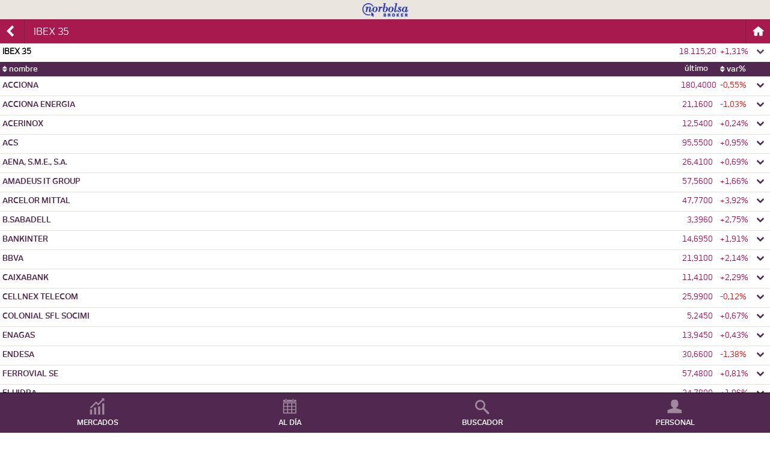

--- FILE ---
content_type: text/html;charset=UTF-8
request_url: https://www.norbolsa.es/NASApp/norline/SesionServlet?PNBIND=IBEX&PNBFMT=h5m2&PNBVEW=2&PNBTMP=1686010582927&PNBIDI=es&PNBINS=3035&PNBREU=.IBEX&PNBDES=IBEX+35&PNBSTR=OSTSFR05&PNBPOR=mv1a&PNBMEN=1.2&PNBOPE=OINVAL00
body_size: 5129
content:













<!DOCTYPE html>











<html>


















	
	
	<head>
	<meta http-equiv="X-UA-Compatible" content="IE=9;IE=8;IE=7">
	<title>Laboral Kutxa - IBEX 35 </title>
	<link rel="P3Pv1" href="/w3c/p3p.xml">
	
	
    <meta name="apple-mobile-web-app-capable" content="yes" />
    
	<meta http-equiv="Content-Type" content="text/html; charset=iso-8859-1">
	<meta http-equiv="Content-Language" content="ES">
	
	<meta name="description" content="...">
	<meta name="keywords" content="...">
	<meta name="language" content="es">
	
	
	
		<meta name="viewport" content="width=100%; initial-scale=1; maximum-scale=1; minimum-scale=1; user-scalable=no;" />
		
	
	
	
	

	
	
	
	
	
	<link rel="stylesheet" href="/plugins/mobiscroll-2.0.3-custom/mobiscroll-2.0.3.custom.min.css"/>
	
	
	<link rel="stylesheet" type="text/css" href="SesionServlet?PNBFM2=h5m2&amp;PNBFMT=css&amp;PNBIDI=es&amp;PNBINS=3035&amp;PNBKEY=GENERAL_MOVIL1&amp;PNBOPE=CSSDET00&amp;PNBPOR=mv1a&amp;PNBVEW=2" media="all">

	
	
 
	
	
	
	
	
	
	
	
	<script type="text/javascript" src="/plugins/jquery3.7.1/jquery-3.7.1.min.js"></script>
	<script type="text/javascript" src="/plugins/jquery-ui-1.14.1/jquery-ui.min.js"></script>
	
	
	
	
	
	<script type="application/javascript">
		
		var urlSwipe = "/plugins/swipe-1.0/swipe-nb.min.js";
		














var _INSTITUCION	= "3035";
var _PORTAL			= "mv1a";
var _IDIOMA			= "es";
var _IDIOMA_EUSKERA = "eu";
var _IDIOMA_ESPAÑOL	= "es";
var idOperacion		= "OINVAL00";
var _ANCHURA_MINIMA	= 780;
var _ANCHURA_JUSTA	= 930;

var dirJS_Comun	 = "/norline/v2/comun/comun/comun/js/comun/";
var dirJS_INSPOR = "/norline/v2/i3035/pmv1a/comun/js/comun/";
var dirSWF_Comun = "/norline/v2/comun/comun/comun/swf/comun/";
var dirSWF_INSPOR = "/norline/v2/i3035/pmv1a/comun/swf/comun/";
var dirImgs 	 = "/norline/v2/i3035/pmv1a/comun/html/comun/";
var dirHTML_Comun	= "/norline/v2/comun/comun/comun/html/comun/";
var PATH_IMAGENES = '/norline/v2/i3035/pmv1a/comun/html/comun/';
var contexto = {
	operacion:'OINVAL00',
	institucion: '3035',
	portal: 'mv1a',
	idioma: 'es',
	paths: {
		js_comun:'/norline/v2/comun/comun/comun/js/comun/',
		js_inspor:'/norline/v2/i3035/pmv1a/comun/js/comun/',
		swf_comun:'/norline/v2/comun/comun/comun/swf/comun/',
		swf_inspor:'/norline/v2/i3035/pmv1a/comun/swf/comun/',
		img_comun:'/norline/v2/i3035/pmv1a/comun/html/comun/',
		html_comun:'/norline/v2/comun/comun/comun/html/comun/'
	},
	plugins: {
		jquery:'/plugins/jquery1.5.2/jquery-1.5.2.min.js',
		jqueryui_css:'/plugins/jquery-ui-1.8.10.custom/css/ui-lightness/jquery-ui-1.8.10.custom.css',
		jqueryui_core:'/plugins/jquery-ui-1.8.10.custom/js/jquery-ui-1.8.10.core.pack.js',
		jqueryui_datePicker:'/plugins/jquery-ui-1.8.10.custom/js/minified/jquery.ui.datepicker.min.js',
		jqueryui_datePickerIdioma: '/plugins/jquery-ui-1.8.10.custom/js/i18n/jquery.ui.datepicker-es.js',
		jquery_media:'/plugins/jquery-media-v94/jquery.media.pack.js',
		jqueryui_lightbox:'/plugins/jquery-lightbox-0.5/js/jquery.lightbox-0.5.pack.js',
		jqueryui_lightbox_css:'/plugins/jquery-lightbox-0.5/css/jquery.lightbox-0.5.css',
		jqueryui_lightbox_imgs:'/plugins/jquery-lightbox-0.5/images/',
		paletaColores:["#a489b4", "#dfde5f", "#65c272", "#d88910", "#b9b8bd", "#3eb0b0", "#c8400a", "#2775eb", "#ffffc0", "#a26740", "#228822", "#ebc0f8", "#d0206f", "#c0ffff", "#ffc0c0", "#c0c0ff", "#84f8ad", "#05fcff", "#ff9205", "#a405ff", "#ff05f0"]
	}
}

function fixNavegacionAlternativaEnMovil() {
	$elementos = $("ul.navegacionAlternativa");
	if(!!$elementos.length){

		$("ul.navegacionAlternativa a.tieneSubmenus ").each( function () {
			var $a = $(this);
			var $submenu = $a.parent().find(".menu:first");
			$a.off("touchstart.b").on("touchstart.b",function() {
				$a.data("movil","true");
				$a.data("submenu",$submenu.is(":visible"))
			});
			$a.off("click.b").on("click.b", function() {
				if ( $a.data("movil") ) {
					if( !$a.data("submenu") ) {
						return false;
					}
				}
			});
			
		});
	}
}

function removeParam(key, sourceURL) {
    var rtn = sourceURL.split("?")[0],
        param,
        params_arr = [],
        queryString = (sourceURL.indexOf("?") !== -1) ? sourceURL.split("?")[1] : "";
    if (queryString !== "") {
        params_arr = queryString.split("&");
        for (var i = params_arr.length - 1; i >= 0; i -= 1) {
            param = params_arr[i].split("=")[0];
            if (param === key) {
                params_arr.splice(i, 1);
            }
        }
        rtn = rtn + "?" + params_arr.join("&");
    }
    return rtn;
}

function fixPNBCARUrl() {
	try {
		var url  = removeParam("PNBCAR", window.location.href);
		window.history.replaceState({}, document.title, url)
	} catch( e) {}
}

$(document).ready(function() {
	fixNavegacionAlternativaEnMovil();
	fixPNBCARUrl();
});




	</script>
	
	
	
	
	
	
	
	
	
	<script type="application/javascript" src="/plugins/mobiscroll-2.0.3-custom/mobiscroll-2.0.3.custom.min.js" defer="defer"></script>
	
	
	
	<script type="text/javascript" src="SesionServlet?PNBFM2=h5m2&amp;PNBFMT=js&amp;PNBIDI=es&amp;PNBINS=3035&amp;PNBKEY=GENERAL_MOVIL2&amp;PNBOPE=JSTSUM00&amp;PNBPOR=mv1a&amp;PNBVEW=2"></script>


	
	
	
	
	
	<link rel="shortcut icon" href="/norline/v2/i3035/pmv1a/comun/html/comun/favicon.ico" type="image/x-icon">

	
	







</head>


<body 
	id="bodyOINVAL00" 
	class="h5m2 cat-PRE 
			  pantalla_normal
			 institucion_3035 
			 
			  
			 "
	>

	
	
	





























<div class="cabecera ">
	
	<div class="logos">
		<div class="logoNorbolsa">
			<img class="logo home" src="/norline/v2/i3035/pmv1a/comun/html/comun/logoi.png" alt="Norbolsa"/>
		</div>
		
		 
		 
		
	</div>
	

	<div class="titulo">
			<a href="#" class="boton volver " data-external="true" data-ajax="false">
				<div class="wrapper2">
					
					<div class="wrapper">
						<span class="icon icon-arrow-l"> </span>
					</div>
				</div>
			</a>
			<h2 class="tituloPrincipal">IBEX 35 </h2>
			
			
			
			<a href="SesionServlet?PNBSTR=OSTSFR05&amp;PNBPOR=mv1a&amp;PNBFMT=h5m2&amp;PNBINS=3035&amp;PNBIDI=es&amp;PNBVEW=2&amp;PNBMEN=1.2&amp;PNBOPE=GCFHOM00" class="boton home">
				<div class="wrapper2">
					
					<div class="wrapper">
						<span class="icon icon-home"> </span>
					</div>
				</div>
			</a>
			
	</div>
	
</div>






	
	
	
	<div class="contenido">
		













		
		<div class="operacion pageOpOINVAL00" 
			data-categoria="cat-PRE"
			>
			
			
			
			
			
			

































	








































	<table class="indice activo detalle">
		
		
		
		
		
		<tbody>
				
				
				
					
					<tr data-urlExpandible="SesionServlet?PNBAJX=S&amp;PNBIND=IBEX&amp;PNBFMT=h5m2&amp;PNBVEW=2&amp;PNBIDI=es&amp;PNBINS=3035&amp;PNBSTR=STRAJX00&amp;PNBPOR=mv1a&amp;PNBMEN=1.2&amp;PNBOPE=INDDET01">
						<td class="first dato nombre">IBEX 35</td>
						<td class="dato ultimo numero"><span class="pill igual">18.115,20</span></td>
						<td class="last dato variacion numero"><span class="pill sube">+1,31%</span></td>
						<td class="icono"><span class="icon icon-arrow-d"></span></td>
				 	</tr>
				
				
		</tbody>
		
		
	</table>










            

<table class="lista valor activo sortable">
	<thead>
	<tr>	
	<th class="first dato nombre sort-alpha">
		<span class="icon-sort"> nombre</span>
	</th>
	<th class="dato ultimo">último</th>
	<th class="last dato variacion sort-numeric"><span class="icon-sort"> var%</span></th>
	<th class="icono">&nbsp;</th>
	</tr>
	</thead>
	
	<tbody>
	
	

































	
    
    
    	
    	
    	
    		
			
			 
			
			
			
			<tr    data-urlExpandible="SesionServlet?PNBTAC=V&amp;PNBFMT=h5m2&amp;PNBISI=ES0125220311&amp;PNBVEW=2&amp;PNBIDI=es&amp;PNBNUM=2&amp;PNBINS=3035&amp;PNBREU=ANA.MC&amp;PNBMER=MC&amp;PNBSTR=OSTSFR05&amp;PNBPOR=mv1a&amp;PNBMEN=1.2&amp;PNBOPE=VALDET00" >
				<td class="first dato nombre">ACCIONA</td>
				<td class="dato ultimo numero"><span class="pill igual">180,4000</span></td>
				<td class="last dato variacion numero"><span class="pill baja">-0,55%</span></td>
				<td class="icono">
					<span class="icon icon-arrow-d"> </span>
				</td>
			</tr>
			
		
    
    	
    	
    	
    		
			
			 
			
			
			
			<tr    data-urlExpandible="SesionServlet?PNBTAC=V&amp;PNBFMT=h5m2&amp;PNBISI=ES0105563003&amp;PNBVEW=2&amp;PNBIDI=es&amp;PNBNUM=2&amp;PNBINS=3035&amp;PNBREU=ANE.MC&amp;PNBMER=MC&amp;PNBSTR=OSTSFR05&amp;PNBPOR=mv1a&amp;PNBMEN=1.2&amp;PNBOPE=VALDET00" >
				<td class="first dato nombre">ACCIONA ENERGIA</td>
				<td class="dato ultimo numero"><span class="pill igual">21,1600</span></td>
				<td class="last dato variacion numero"><span class="pill baja">-1,03%</span></td>
				<td class="icono">
					<span class="icon icon-arrow-d"> </span>
				</td>
			</tr>
			
		
    
    	
    	
    	
    		
			
			 
			
			
			
			<tr    data-urlExpandible="SesionServlet?PNBTAC=V&amp;PNBFMT=h5m2&amp;PNBISI=ES0132105018&amp;PNBVEW=2&amp;PNBIDI=es&amp;PNBNUM=2&amp;PNBINS=3035&amp;PNBREU=ACX.MC&amp;PNBMER=MC&amp;PNBSTR=OSTSFR05&amp;PNBPOR=mv1a&amp;PNBMEN=1.2&amp;PNBOPE=VALDET00" >
				<td class="first dato nombre">ACERINOX</td>
				<td class="dato ultimo numero"><span class="pill igual">12,5400</span></td>
				<td class="last dato variacion numero"><span class="pill sube">+0,24%</span></td>
				<td class="icono">
					<span class="icon icon-arrow-d"> </span>
				</td>
			</tr>
			
		
    
    	
    	
    	
    		
			
			 
			
			
			
			<tr    data-urlExpandible="SesionServlet?PNBTAC=V&amp;PNBFMT=h5m2&amp;PNBISI=ES0167050915&amp;PNBVEW=2&amp;PNBIDI=es&amp;PNBNUM=2&amp;PNBINS=3035&amp;PNBREU=ACS.MC&amp;PNBMER=MC&amp;PNBSTR=OSTSFR05&amp;PNBPOR=mv1a&amp;PNBMEN=1.2&amp;PNBOPE=VALDET00" >
				<td class="first dato nombre">ACS</td>
				<td class="dato ultimo numero"><span class="pill igual">95,5500</span></td>
				<td class="last dato variacion numero"><span class="pill sube">+0,95%</span></td>
				<td class="icono">
					<span class="icon icon-arrow-d"> </span>
				</td>
			</tr>
			
		
    
    	
    	
    	
    		
			
			 
			
			
			
			<tr    data-urlExpandible="SesionServlet?PNBTAC=V&amp;PNBFMT=h5m2&amp;PNBISI=ES0105046017&amp;PNBVEW=2&amp;PNBIDI=es&amp;PNBNUM=2&amp;PNBINS=3035&amp;PNBREU=AENA.MC&amp;PNBMER=MC&amp;PNBSTR=OSTSFR05&amp;PNBPOR=mv1a&amp;PNBMEN=1.2&amp;PNBOPE=VALDET00" >
				<td class="first dato nombre">AENA, S.M.E., S.A.</td>
				<td class="dato ultimo numero"><span class="pill igual">26,4100</span></td>
				<td class="last dato variacion numero"><span class="pill sube">+0,69%</span></td>
				<td class="icono">
					<span class="icon icon-arrow-d"> </span>
				</td>
			</tr>
			
		
    
    	
    	
    	
    		
			
			 
			
			
			
			<tr    data-urlExpandible="SesionServlet?PNBTAC=V&amp;PNBFMT=h5m2&amp;PNBISI=ES0109067019&amp;PNBVEW=2&amp;PNBIDI=es&amp;PNBNUM=2&amp;PNBINS=3035&amp;PNBREU=AMA.MC&amp;PNBMER=MC&amp;PNBSTR=OSTSFR05&amp;PNBPOR=mv1a&amp;PNBMEN=1.2&amp;PNBOPE=VALDET00" >
				<td class="first dato nombre">AMADEUS IT GROUP</td>
				<td class="dato ultimo numero"><span class="pill igual">57,5600</span></td>
				<td class="last dato variacion numero"><span class="pill sube">+1,66%</span></td>
				<td class="icono">
					<span class="icon icon-arrow-d"> </span>
				</td>
			</tr>
			
		
    
    	
    	
    	
    		
			
			 
			
			
			
			<tr    data-urlExpandible="SesionServlet?PNBTAC=V&amp;PNBFMT=h5m2&amp;PNBISI=LU1598757687&amp;PNBVEW=2&amp;PNBIDI=es&amp;PNBNUM=2&amp;PNBINS=3035&amp;PNBREU=MTS.MC&amp;PNBMER=MC&amp;PNBSTR=OSTSFR05&amp;PNBPOR=mv1a&amp;PNBMEN=1.2&amp;PNBOPE=VALDET00" >
				<td class="first dato nombre">ARCELOR MITTAL</td>
				<td class="dato ultimo numero"><span class="pill igual">47,7700</span></td>
				<td class="last dato variacion numero"><span class="pill sube">+3,92%</span></td>
				<td class="icono">
					<span class="icon icon-arrow-d"> </span>
				</td>
			</tr>
			
		
    
    	
    	
    	
    		
			
			 
			
			
			
			<tr    data-urlExpandible="SesionServlet?PNBTAC=V&amp;PNBFMT=h5m2&amp;PNBISI=ES0113860A34&amp;PNBVEW=2&amp;PNBIDI=es&amp;PNBNUM=2&amp;PNBINS=3035&amp;PNBREU=SABE.MC&amp;PNBMER=MC&amp;PNBSTR=OSTSFR05&amp;PNBPOR=mv1a&amp;PNBMEN=1.2&amp;PNBOPE=VALDET00" >
				<td class="first dato nombre">B.SABADELL</td>
				<td class="dato ultimo numero"><span class="pill igual">3,3960</span></td>
				<td class="last dato variacion numero"><span class="pill sube">+2,75%</span></td>
				<td class="icono">
					<span class="icon icon-arrow-d"> </span>
				</td>
			</tr>
			
		
    
    	
    	
    	
    		
			
			 
			
			
			
			<tr    data-urlExpandible="SesionServlet?PNBTAC=V&amp;PNBFMT=h5m2&amp;PNBISI=ES0113679I37&amp;PNBVEW=2&amp;PNBIDI=es&amp;PNBNUM=2&amp;PNBINS=3035&amp;PNBREU=BKT.MC&amp;PNBMER=MC&amp;PNBSTR=OSTSFR05&amp;PNBPOR=mv1a&amp;PNBMEN=1.2&amp;PNBOPE=VALDET00" >
				<td class="first dato nombre">BANKINTER</td>
				<td class="dato ultimo numero"><span class="pill igual">14,6950</span></td>
				<td class="last dato variacion numero"><span class="pill sube">+1,91%</span></td>
				<td class="icono">
					<span class="icon icon-arrow-d"> </span>
				</td>
			</tr>
			
		
    
    	
    	
    	
    		
			
			 
			
			
			
			<tr    data-urlExpandible="SesionServlet?PNBTAC=V&amp;PNBFMT=h5m2&amp;PNBISI=ES0113211835&amp;PNBVEW=2&amp;PNBIDI=es&amp;PNBNUM=2&amp;PNBINS=3035&amp;PNBREU=BBVA.MC&amp;PNBMER=MC&amp;PNBSTR=OSTSFR05&amp;PNBPOR=mv1a&amp;PNBMEN=1.2&amp;PNBOPE=VALDET00" >
				<td class="first dato nombre">BBVA</td>
				<td class="dato ultimo numero"><span class="pill igual">21,9100</span></td>
				<td class="last dato variacion numero"><span class="pill sube">+2,14%</span></td>
				<td class="icono">
					<span class="icon icon-arrow-d"> </span>
				</td>
			</tr>
			
		
    
    	
    	
    	
    		
			
			 
			
			
			
			<tr    data-urlExpandible="SesionServlet?PNBTAC=V&amp;PNBFMT=h5m2&amp;PNBISI=ES0140609019&amp;PNBVEW=2&amp;PNBIDI=es&amp;PNBNUM=2&amp;PNBINS=3035&amp;PNBREU=CABK.MC&amp;PNBMER=MC&amp;PNBSTR=OSTSFR05&amp;PNBPOR=mv1a&amp;PNBMEN=1.2&amp;PNBOPE=VALDET00" >
				<td class="first dato nombre">CAIXABANK</td>
				<td class="dato ultimo numero"><span class="pill igual">11,4100</span></td>
				<td class="last dato variacion numero"><span class="pill sube">+2,29%</span></td>
				<td class="icono">
					<span class="icon icon-arrow-d"> </span>
				</td>
			</tr>
			
		
    
    	
    	
    	
    		
			
			 
			
			
			
			<tr    data-urlExpandible="SesionServlet?PNBTAC=V&amp;PNBFMT=h5m2&amp;PNBISI=ES0105066007&amp;PNBVEW=2&amp;PNBIDI=es&amp;PNBNUM=2&amp;PNBINS=3035&amp;PNBREU=CLNX.MC&amp;PNBMER=MC&amp;PNBSTR=OSTSFR05&amp;PNBPOR=mv1a&amp;PNBMEN=1.2&amp;PNBOPE=VALDET00" >
				<td class="first dato nombre">CELLNEX TELECOM</td>
				<td class="dato ultimo numero"><span class="pill igual">25,9900</span></td>
				<td class="last dato variacion numero"><span class="pill baja">-0,12%</span></td>
				<td class="icono">
					<span class="icon icon-arrow-d"> </span>
				</td>
			</tr>
			
		
    
    	
    	
    	
    		
			
			 
			
			
			
			<tr    data-urlExpandible="SesionServlet?PNBTAC=V&amp;PNBFMT=h5m2&amp;PNBISI=ES0139140174&amp;PNBVEW=2&amp;PNBIDI=es&amp;PNBNUM=2&amp;PNBINS=3035&amp;PNBREU=COL.MC&amp;PNBMER=MC&amp;PNBSTR=OSTSFR05&amp;PNBPOR=mv1a&amp;PNBMEN=1.2&amp;PNBOPE=VALDET00" >
				<td class="first dato nombre">COLONIAL SFL SOCIMI</td>
				<td class="dato ultimo numero"><span class="pill igual">5,2450</span></td>
				<td class="last dato variacion numero"><span class="pill sube">+0,67%</span></td>
				<td class="icono">
					<span class="icon icon-arrow-d"> </span>
				</td>
			</tr>
			
		
    
    	
    	
    	
    		
			
			 
			
			
			
			<tr    data-urlExpandible="SesionServlet?PNBTAC=V&amp;PNBFMT=h5m2&amp;PNBISI=ES0130960018&amp;PNBVEW=2&amp;PNBIDI=es&amp;PNBNUM=2&amp;PNBINS=3035&amp;PNBREU=ENAG.MC&amp;PNBMER=MC&amp;PNBSTR=OSTSFR05&amp;PNBPOR=mv1a&amp;PNBMEN=1.2&amp;PNBOPE=VALDET00" >
				<td class="first dato nombre">ENAGAS</td>
				<td class="dato ultimo numero"><span class="pill igual">13,9450</span></td>
				<td class="last dato variacion numero"><span class="pill sube">+0,43%</span></td>
				<td class="icono">
					<span class="icon icon-arrow-d"> </span>
				</td>
			</tr>
			
		
    
    	
    	
    	
    		
			
			 
			
			
			
			<tr    data-urlExpandible="SesionServlet?PNBTAC=V&amp;PNBFMT=h5m2&amp;PNBISI=ES0130670112&amp;PNBVEW=2&amp;PNBIDI=es&amp;PNBNUM=2&amp;PNBINS=3035&amp;PNBREU=ELE.MC&amp;PNBMER=MC&amp;PNBSTR=OSTSFR05&amp;PNBPOR=mv1a&amp;PNBMEN=1.2&amp;PNBOPE=VALDET00" >
				<td class="first dato nombre">ENDESA</td>
				<td class="dato ultimo numero"><span class="pill igual">30,6600</span></td>
				<td class="last dato variacion numero"><span class="pill baja">-1,38%</span></td>
				<td class="icono">
					<span class="icon icon-arrow-d"> </span>
				</td>
			</tr>
			
		
    
    	
    	
    	
    		
			
			 
			
			
			
			<tr    data-urlExpandible="SesionServlet?PNBTAC=V&amp;PNBFMT=h5m2&amp;PNBISI=NL0015001FS8&amp;PNBVEW=2&amp;PNBIDI=es&amp;PNBNUM=2&amp;PNBINS=3035&amp;PNBREU=FER.MC&amp;PNBMER=MC&amp;PNBSTR=OSTSFR05&amp;PNBPOR=mv1a&amp;PNBMEN=1.2&amp;PNBOPE=VALDET00" >
				<td class="first dato nombre">FERROVIAL SE</td>
				<td class="dato ultimo numero"><span class="pill igual">57,4800</span></td>
				<td class="last dato variacion numero"><span class="pill sube">+0,81%</span></td>
				<td class="icono">
					<span class="icon icon-arrow-d"> </span>
				</td>
			</tr>
			
		
    
    	
    	
    	
    		
			
			 
			
			
			
			<tr    data-urlExpandible="SesionServlet?PNBTAC=V&amp;PNBFMT=h5m2&amp;PNBISI=ES0137650018&amp;PNBVEW=2&amp;PNBIDI=es&amp;PNBNUM=2&amp;PNBINS=3035&amp;PNBREU=FLUI.MC&amp;PNBMER=MC&amp;PNBSTR=OSTSFR05&amp;PNBPOR=mv1a&amp;PNBMEN=1.2&amp;PNBOPE=VALDET00" >
				<td class="first dato nombre">FLUIDRA</td>
				<td class="dato ultimo numero"><span class="pill igual">24,7800</span></td>
				<td class="last dato variacion numero"><span class="pill sube">+1,06%</span></td>
				<td class="icono">
					<span class="icon icon-arrow-d"> </span>
				</td>
			</tr>
			
		
    
    	
    	
    	
    		
			
			 
			
			
			
			<tr    data-urlExpandible="SesionServlet?PNBTAC=V&amp;PNBFMT=h5m2&amp;PNBISI=ES0171996087&amp;PNBVEW=2&amp;PNBIDI=es&amp;PNBNUM=2&amp;PNBINS=3035&amp;PNBREU=GRLS.MC&amp;PNBMER=MC&amp;PNBSTR=OSTSFR05&amp;PNBPOR=mv1a&amp;PNBMEN=1.2&amp;PNBOPE=VALDET00" >
				<td class="first dato nombre">GRIFOLS</td>
				<td class="dato ultimo numero"><span class="pill igual">10,9550</span></td>
				<td class="last dato variacion numero"><span class="pill sube">+1,53%</span></td>
				<td class="icono">
					<span class="icon icon-arrow-d"> </span>
				</td>
			</tr>
			
		
    
    	
    	
    	
    		
			
			 
			
			
			
			<tr    data-urlExpandible="SesionServlet?PNBTAC=V&amp;PNBFMT=h5m2&amp;PNBISI=ES0177542018&amp;PNBVEW=2&amp;PNBIDI=es&amp;PNBNUM=2&amp;PNBINS=3035&amp;PNBREU=ICAG.MC&amp;PNBMER=MC&amp;PNBSTR=OSTSFR05&amp;PNBPOR=mv1a&amp;PNBMEN=1.2&amp;PNBOPE=VALDET00" >
				<td class="first dato nombre">IAG</td>
				<td class="dato ultimo numero"><span class="pill igual">5,0000</span></td>
				<td class="last dato variacion numero"><span class="pill sube">+3,63%</span></td>
				<td class="icono">
					<span class="icon icon-arrow-d"> </span>
				</td>
			</tr>
			
		
    
    	
    	
    	
    		
			
			 
			
			
			
			<tr    data-urlExpandible="SesionServlet?PNBTAC=V&amp;PNBFMT=h5m2&amp;PNBISI=ES0144580Y14&amp;PNBVEW=2&amp;PNBIDI=es&amp;PNBNUM=2&amp;PNBINS=3035&amp;PNBREU=IBE.MC&amp;PNBMER=MC&amp;PNBSTR=OSTSFR05&amp;PNBPOR=mv1a&amp;PNBMEN=1.2&amp;PNBOPE=VALDET00" >
				<td class="first dato nombre">IBERDROLA</td>
				<td class="dato ultimo numero"><span class="pill igual">18,8900</span></td>
				<td class="last dato variacion numero"><span class="pill baja">-0,18%</span></td>
				<td class="icono">
					<span class="icon icon-arrow-d"> </span>
				</td>
			</tr>
			
		
    
    	
    	
    	
    		
			
			 
			
			
			
			<tr    data-urlExpandible="SesionServlet?PNBTAC=V&amp;PNBFMT=h5m2&amp;PNBISI=ES0148396007&amp;PNBVEW=2&amp;PNBIDI=es&amp;PNBNUM=2&amp;PNBINS=3035&amp;PNBREU=ITX.MC&amp;PNBMER=MC&amp;PNBSTR=OSTSFR05&amp;PNBPOR=mv1a&amp;PNBMEN=1.2&amp;PNBOPE=VALDET00" >
				<td class="first dato nombre">INDITEX</td>
				<td class="dato ultimo numero"><span class="pill igual">55,5000</span></td>
				<td class="last dato variacion numero"><span class="pill sube">+0,91%</span></td>
				<td class="icono">
					<span class="icon icon-arrow-d"> </span>
				</td>
			</tr>
			
		
    
    	
    	
    	
    		
			
			 
			
			
			
			<tr    data-urlExpandible="SesionServlet?PNBTAC=V&amp;PNBFMT=h5m2&amp;PNBISI=ES0118594417&amp;PNBVEW=2&amp;PNBIDI=es&amp;PNBNUM=2&amp;PNBINS=3035&amp;PNBREU=IDR.MC&amp;PNBMER=MC&amp;PNBSTR=OSTSFR05&amp;PNBPOR=mv1a&amp;PNBMEN=1.2&amp;PNBOPE=VALDET00" >
				<td class="first dato nombre">INDRA</td>
				<td class="dato ultimo numero"><span class="pill igual">54,2000</span></td>
				<td class="last dato variacion numero"><span class="pill baja">-0,73%</span></td>
				<td class="icono">
					<span class="icon icon-arrow-d"> </span>
				</td>
			</tr>
			
		
    
    	
    	
    	
    		
			
			 
			
			
			
			<tr    data-urlExpandible="SesionServlet?PNBTAC=V&amp;PNBFMT=h5m2&amp;PNBISI=ES0157261019&amp;PNBVEW=2&amp;PNBIDI=es&amp;PNBNUM=2&amp;PNBINS=3035&amp;PNBREU=ROVI.MC&amp;PNBMER=MC&amp;PNBSTR=OSTSFR05&amp;PNBPOR=mv1a&amp;PNBMEN=1.2&amp;PNBOPE=VALDET00" >
				<td class="first dato nombre">LABORATORIOS ROVI</td>
				<td class="dato ultimo numero"><span class="pill igual">72,8500</span></td>
				<td class="last dato variacion numero"><span class="pill sube">+1,32%</span></td>
				<td class="icono">
					<span class="icon icon-arrow-d"> </span>
				</td>
			</tr>
			
		
    
    	
    	
    	
    		
			
			 
			
			
			
			<tr    data-urlExpandible="SesionServlet?PNBTAC=V&amp;PNBFMT=h5m2&amp;PNBISI=ES0105027009&amp;PNBVEW=2&amp;PNBIDI=es&amp;PNBNUM=2&amp;PNBINS=3035&amp;PNBREU=LOG.MC&amp;PNBMER=MC&amp;PNBSTR=OSTSFR05&amp;PNBPOR=mv1a&amp;PNBMEN=1.2&amp;PNBOPE=VALDET00" >
				<td class="first dato nombre">LOGISTA INTEGRAL</td>
				<td class="dato ultimo numero"><span class="pill igual">31,1400</span></td>
				<td class="last dato variacion numero"><span class="pill sube">+1,04%</span></td>
				<td class="icono">
					<span class="icon icon-arrow-d"> </span>
				</td>
			</tr>
			
		
    
    	
    	
    	
    		
			
			 
			
			
			
			<tr    data-urlExpandible="SesionServlet?PNBTAC=V&amp;PNBFMT=h5m2&amp;PNBISI=ES0124244E34&amp;PNBVEW=2&amp;PNBIDI=es&amp;PNBNUM=2&amp;PNBINS=3035&amp;PNBREU=MAP.MC&amp;PNBMER=MC&amp;PNBSTR=OSTSFR05&amp;PNBPOR=mv1a&amp;PNBMEN=1.2&amp;PNBOPE=VALDET00" >
				<td class="first dato nombre">MAPFRE</td>
				<td class="dato ultimo numero"><span class="pill igual">3,9240</span></td>
				<td class="last dato variacion numero"><span class="pill sube">+1,71%</span></td>
				<td class="icono">
					<span class="icon icon-arrow-d"> </span>
				</td>
			</tr>
			
		
    
    	
    	
    	
    		
			
			 
			
			
			
			<tr    data-urlExpandible="SesionServlet?PNBTAC=V&amp;PNBFMT=h5m2&amp;PNBISI=ES0105025003&amp;PNBVEW=2&amp;PNBIDI=es&amp;PNBNUM=2&amp;PNBINS=3035&amp;PNBREU=MRL.MC&amp;PNBMER=MC&amp;PNBSTR=OSTSFR05&amp;PNBPOR=mv1a&amp;PNBMEN=1.2&amp;PNBOPE=VALDET00" >
				<td class="first dato nombre">MERLIN PROPERTIES</td>
				<td class="dato ultimo numero"><span class="pill igual">12,4600</span></td>
				<td class="last dato variacion numero"><span class="pill baja">-0,40%</span></td>
				<td class="icono">
					<span class="icon icon-arrow-d"> </span>
				</td>
			</tr>
			
		
    
    	
    	
    	
    		
			
			 
			
			
			
			<tr    data-urlExpandible="SesionServlet?PNBTAC=V&amp;PNBFMT=h5m2&amp;PNBISI=ES0116870314&amp;PNBVEW=2&amp;PNBIDI=es&amp;PNBNUM=2&amp;PNBINS=3035&amp;PNBREU=NTGY.MC&amp;PNBMER=MC&amp;PNBSTR=OSTSFR05&amp;PNBPOR=mv1a&amp;PNBMEN=1.2&amp;PNBOPE=VALDET00" >
				<td class="first dato nombre">NATURGY ENERGY GROUP</td>
				<td class="dato ultimo numero"><span class="pill igual">26,3400</span></td>
				<td class="last dato variacion numero"><span class="pill baja">-0,53%</span></td>
				<td class="icono">
					<span class="icon icon-arrow-d"> </span>
				</td>
			</tr>
			
		
    
    	
    	
    	
    		
			
			 
			
			
			
			<tr    data-urlExpandible="SesionServlet?PNBTAC=V&amp;PNBFMT=h5m2&amp;PNBISI=ES0105777017&amp;PNBVEW=2&amp;PNBIDI=es&amp;PNBNUM=2&amp;PNBINS=3035&amp;PNBREU=PUIGb.MC&amp;PNBMER=MC&amp;PNBSTR=OSTSFR05&amp;PNBPOR=mv1a&amp;PNBMEN=1.2&amp;PNBOPE=VALDET00" >
				<td class="first dato nombre">PUIG BRANDS SA CL B</td>
				<td class="dato ultimo numero"><span class="pill igual">16,8700</span></td>
				<td class="last dato variacion numero"><span class="pill sube">+0,36%</span></td>
				<td class="icono">
					<span class="icon icon-arrow-d"> </span>
				</td>
			</tr>
			
		
    
    	
    	
    	
    		
			
			 
			
			
			
			<tr    data-urlExpandible="SesionServlet?PNBTAC=V&amp;PNBFMT=h5m2&amp;PNBISI=ES0173093024&amp;PNBVEW=2&amp;PNBIDI=es&amp;PNBNUM=2&amp;PNBINS=3035&amp;PNBREU=REDE.MC&amp;PNBMER=MC&amp;PNBSTR=OSTSFR05&amp;PNBPOR=mv1a&amp;PNBMEN=1.2&amp;PNBOPE=VALDET00" >
				<td class="first dato nombre">REDEIA CORPORACION</td>
				<td class="dato ultimo numero"><span class="pill igual">14,5300</span></td>
				<td class="last dato variacion numero"><span class="pill baja">-0,41%</span></td>
				<td class="icono">
					<span class="icon icon-arrow-d"> </span>
				</td>
			</tr>
			
		
    
    	
    	
    	
    		
			
			 
			
			
			
			<tr    data-urlExpandible="SesionServlet?PNBTAC=V&amp;PNBFMT=h5m2&amp;PNBISI=ES0173516115&amp;PNBVEW=2&amp;PNBIDI=es&amp;PNBNUM=2&amp;PNBINS=3035&amp;PNBREU=REP.MC&amp;PNBMER=MC&amp;PNBSTR=OSTSFR05&amp;PNBPOR=mv1a&amp;PNBMEN=1.2&amp;PNBOPE=VALDET00" >
				<td class="first dato nombre">REPSOL</td>
				<td class="dato ultimo numero"><span class="pill igual">16,3600</span></td>
				<td class="last dato variacion numero"><span class="pill baja">-1,18%</span></td>
				<td class="icono">
					<span class="icon icon-arrow-d"> </span>
				</td>
			</tr>
			
		
    
    	
    	
    	
    		
			
			 
			
			
			
			<tr    data-urlExpandible="SesionServlet?PNBTAC=V&amp;PNBFMT=h5m2&amp;PNBISI=ES0182870214&amp;PNBVEW=2&amp;PNBIDI=es&amp;PNBNUM=2&amp;PNBINS=3035&amp;PNBREU=SCYR.MC&amp;PNBMER=MC&amp;PNBSTR=OSTSFR05&amp;PNBPOR=mv1a&amp;PNBMEN=1.2&amp;PNBOPE=VALDET00" >
				<td class="first dato nombre">SACYR</td>
				<td class="dato ultimo numero"><span class="pill igual">4,0040</span></td>
				<td class="last dato variacion numero"><span class="pill sube">+0,96%</span></td>
				<td class="icono">
					<span class="icon icon-arrow-d"> </span>
				</td>
			</tr>
			
		
    
    	
    	
    	
    		
			
			 
			
			
			
			<tr    data-urlExpandible="SesionServlet?PNBTAC=V&amp;PNBFMT=h5m2&amp;PNBISI=ES0113900J37&amp;PNBVEW=2&amp;PNBIDI=es&amp;PNBNUM=2&amp;PNBINS=3035&amp;PNBREU=SAN.MC&amp;PNBMER=MC&amp;PNBSTR=OSTSFR05&amp;PNBPOR=mv1a&amp;PNBMEN=1.2&amp;PNBOPE=VALDET00" >
				<td class="first dato nombre">SANTANDER</td>
				<td class="dato ultimo numero"><span class="pill igual">11,0480</span></td>
				<td class="last dato variacion numero"><span class="pill sube">+2,49%</span></td>
				<td class="icono">
					<span class="icon icon-arrow-d"> </span>
				</td>
			</tr>
			
		
    
    	
    	
    	
    		
			
			 
			
			
			
			<tr    data-urlExpandible="SesionServlet?PNBTAC=V&amp;PNBFMT=h5m2&amp;PNBISI=ES0165386014&amp;PNBVEW=2&amp;PNBIDI=es&amp;PNBNUM=2&amp;PNBINS=3035&amp;PNBREU=SLRS.MC&amp;PNBMER=MC&amp;PNBSTR=OSTSFR05&amp;PNBPOR=mv1a&amp;PNBMEN=1.2&amp;PNBOPE=VALDET00" >
				<td class="first dato nombre">SOLARIA</td>
				<td class="dato ultimo numero"><span class="pill igual">18,1300</span></td>
				<td class="last dato variacion numero"><span class="pill baja">-2,47%</span></td>
				<td class="icono">
					<span class="icon icon-arrow-d"> </span>
				</td>
			</tr>
			
		
    
    	
    	
    	
    		
			
			 
			
			
			
			<tr    data-urlExpandible="SesionServlet?PNBTAC=V&amp;PNBFMT=h5m2&amp;PNBISI=ES0178430E18&amp;PNBVEW=2&amp;PNBIDI=es&amp;PNBNUM=2&amp;PNBINS=3035&amp;PNBREU=TEF.MC&amp;PNBMER=MC&amp;PNBSTR=OSTSFR05&amp;PNBPOR=mv1a&amp;PNBMEN=1.2&amp;PNBOPE=VALDET00" >
				<td class="first dato nombre">TELEFONICA</td>
				<td class="dato ultimo numero"><span class="pill igual">3,4500</span></td>
				<td class="last dato variacion numero"><span class="pill sube">+1,02%</span></td>
				<td class="icono">
					<span class="icon icon-arrow-d"> </span>
				</td>
			</tr>
			
		
    
    	
    	
    	
    		
			
			 
			
			
			
			<tr    data-urlExpandible="SesionServlet?PNBTAC=V&amp;PNBFMT=h5m2&amp;PNBISI=ES0180907000&amp;PNBVEW=2&amp;PNBIDI=es&amp;PNBNUM=2&amp;PNBINS=3035&amp;PNBREU=UNI.MC&amp;PNBMER=MC&amp;PNBSTR=OSTSFR05&amp;PNBPOR=mv1a&amp;PNBMEN=1.2&amp;PNBOPE=VALDET00" >
				<td class="first dato nombre">UNICAJA BANCO</td>
				<td class="dato ultimo numero"><span class="pill igual">2,9740</span></td>
				<td class="last dato variacion numero"><span class="pill sube">+3,05%</span></td>
				<td class="icono">
					<span class="icon icon-arrow-d"> </span>
				</td>
			</tr>
			
		
    






	</tbody>
</table>









			
			
		</div>
	</div>
	
	
	<div class="pie">
		
		
		












<div class="menus">
	












































<div class="menu principal">
	
	<ul class="wrapper">
	
	
		
		
			
			<li class="opcion MERCADOS submenuUno  opcion1 nivel1 first">
				<div class="wrapper">
					<span class="icon icon-signal">&nbsp;</span>
					<a 	class="boton" 
						title="MERCADOS" 
						href="#" data-url="MERCADOS"> 
						MERCADOS
					</a>
				</div>
			</li>
			
		
	
		
		
			
			<li class="opcion AL_DIA submenuUno  opcion2 nivel1">
				<div class="wrapper">
					<span class="icon icon-calendar">&nbsp;</span>
					<a 	class="boton" 
						title="AL DÍA" 
						href="#" data-url="AL_DIA"> 
						AL DÍA
					</a>
				</div>
			</li>
			
		
	
		
		
			
			<li class="opcion BUSCADOR submenuUno  opcion4 nivel1 enlaceBuscador ">
				<div class="wrapper">
					<span class="icon icon-fasearch">&nbsp;</span>
					<a 	class="boton" 
						title="BUSCADOR" 
						href="#" data-url="BUSCADOR"> 
						BUSCADOR
					</a>
				</div>
			</li>
			
		
	
		
		
			
			<li class="opcion PERSONAL submenuUno  opcion5 nivel1 last">
				<div class="wrapper">
					<span class="icon icon-user">&nbsp;</span>
					<a 	class="boton" 
						title="PERSONAL" 
						href="#" data-url="PERSONAL"> 
						PERSONAL
					</a>
				</div>
			</li>
			
		
	
	</ul>
	
</div>



	
	
	
		
		
		
			<div class="menu popup MERCADOS oculto">
				<div class="wrapper">
				
					
	       			
						
	       			<a href="SesionServlet?PNBFMT=h5m2&amp;PNBVEW=2&amp;PNBTMP=1770082095230&amp;PNBIDI=es&amp;PNBINS=3035&amp;PNBSTR=OSTSFR05&amp;PNBPOR=mv1a&amp;PNBOPE=INDPRI00&amp;PNBMEN=1.1" class="boton INDICES ">
	       				ÍNDICES
						</a>
						
					
        		
					
	       			
						
	       			<a href="SesionServlet?PNBIND=IBEX&amp;PNBFMT=h5m2&amp;PNBVEW=2&amp;PNBTMP=1770082095230&amp;PNBIDI=es&amp;PNBINS=3035&amp;PNBREU=.IBEX&amp;PNBDES=IBEX+35&amp;PNBSTR=OSTSFR05&amp;PNBPOR=mv1a&amp;PNBMEN=1.2&amp;PNBOPE=OINVAL00" class="boton NACIONAL ">
	       				NACIONAL
						</a>
						
					
        		
					
	       			
						
	       			<a href="SesionServlet?PNBFMT=h5m2&amp;PNBVEW=2&amp;PNBTMP=1770082095230&amp;PNBIDI=es&amp;PNBINS=3035&amp;PNBSTR=OSTSFR05&amp;PNBPOR=mv1a&amp;PNBOPE=DIVCON00&amp;PNBMEN=1.3" class="boton DIVISAS ">
	       				DIVISAS
						</a>
						
					
        		
					
	       			
						
	       			<a href="SesionServlet?PNBFMT=h5m2&amp;PNBVEW=2&amp;PNBTMP=1770082095230&amp;PNBIDI=es&amp;PNBINS=3035&amp;PNBSTR=OSTSFR05&amp;PNBPOR=mv1a&amp;PNBOPE=TINRES00&amp;PNBMEN=1.4" class="boton TIPOSINTERES ">
	       				TIPOS DE INTERÉS
						</a>
						
					
        		
        		</div>
			</div>
        
        
	
		
		
		
			<div class="menu popup AL_DIA oculto">
				<div class="wrapper">
				
					
	       			
						
	       			<a href="SesionServlet?PNBFMT=h5m2&amp;PNBVEW=2&amp;PNBTMP=1770082095230&amp;PNBIDI=es&amp;PNBINS=3035&amp;PNBSTR=OSTSFR05&amp;PNBPOR=mv1a&amp;PNBOPE=COMDIA00&amp;PNBMEN=2.1" class="boton NORBOLSA_OPINA ">
	       				NORBOLSA BROKER OPINA
						</a>
						
					
        		
					
	       			
						
	       			<a href="SesionServlet?PNBFMT=h5m2&amp;PNBVEW=2&amp;PNBTMP=1770082095230&amp;PNBIDI=es&amp;PNBINS=3035&amp;PNBSTR=OSTSFR05&amp;PNBPOR=mv1a&amp;PNBOPE=ONOULT00&amp;PNBMEN=2.2" class="boton NOTICIAS ">
	       				NOTICIAS
						</a>
						
					
        		
					
	       			
						
	       			<a href="SesionServlet?PNBFMT=h5m2&amp;PNBVEW=2&amp;PNBTMP=1770082095230&amp;PNBIDI=es&amp;PNBINS=3035&amp;PNBSTR=OSTSFR05&amp;PNBPOR=mv1a&amp;PNBOPE=CALGEN00&amp;PNBMEN=2.3" class="boton CALENDARIO ">
	       				CALENDARIO
						</a>
						
					
        		
        		</div>
			</div>
        
        
	
		
		
		
        
	
		
		
		
			<div class="menu popup PERSONAL oculto">
				<div class="wrapper">
				
					
	       			
						
					
        		
					
	       			
						
	       			<a href="SesionServlet?PNBFMT=h5m2&amp;PNBVEW=2&amp;PNBTMP=1770082095230&amp;PNBIDI=es&amp;PNBINS=3035&amp;PNBSTR=OSTSFR05&amp;PNBPOR=mv1a&amp;PNBOPE=AVULST00&amp;PNBMEN=5.1" class="boton FAVORITOS ">
	       				FAVORITOS
						</a>
						
					
        		
        		</div>
			</div>
        
        
	
	







<div class="menu popup BUSCADOR oculto">
	<form method="GET"  action="SesionServlet?PNBOPB=OINVAL00&amp;PNBFMT=h5m2&amp;PNBVEW=2&amp;PNBTIC=A&amp;PNBIDI=es&amp;PNBINS=3035&amp;PNBSTR=OSTSFR05&amp;PNBPOR=mv1a&amp;PNBMEN=1.2&amp;PNBOPE=VALBUS00" class="buscador">
	<input type="hidden" id="PNBOPB" name="PNBOPB" value="OINVAL00">
<input type="hidden" id="PNBFMT" name="PNBFMT" value="h5m2">
<input type="hidden" id="PNBVEW" name="PNBVEW" value="2">
<input type="hidden" id="PNBTIC" name="PNBTIC" value="A">
<input type="hidden" id="PNBIDI" name="PNBIDI" value="es">
<input type="hidden" id="PNBINS" name="PNBINS" value="3035">
<input type="hidden" id="PNBSTR" name="PNBSTR" value="OSTSFR05">
<input type="hidden" id="PNBOPE" name="PNBOPE" value="VALBUS00">
<input type="hidden" id="PNBMEN" name="PNBMEN" value="1.2">
<input type="hidden" id="PNBPOR" name="PNBPOR" value="mv1a">

		<div class="label">
			<fieldset>
				<legend>Introduzca ticker, nombre o ISIN</legend>
				<label for="iLetrasValor" class="">Buscador de valores</label>
				<input name="PNBTXT" type="text" class="texto iLetrasValor" placeholder="Buscador de valores">
				<a href="#" class="boton buscar">
					<span class="ayuda">Buscar</span>
					<span class="icon icon-fasearch"> </span>
				</a>
			</fieldset>
		</div>
	</form>
</div>










</div>




		
	</div>
	
	<div class="cargando">
	</div>
	
	<img class="cargando" src="/norline/v2/i3035/pmv1a/comun/html/comun/cargando.gif" />
		
	
	
	
	
	
	
</body>
</html>




--- FILE ---
content_type: text/css; charset=iso-8859-1
request_url: https://www.norbolsa.es/plugins/mobiscroll-2.0.3-custom/mobiscroll-2.0.3.custom.min.css
body_size: 1375
content:
.dw{min-width:170px;padding:0 10px;position:absolute;top:5%;left:0;z-index:1001;color:#000;font-family:arial,verdana,sans-serif;font-size:12px;text-shadow:none}.dwi{position:static;margin:5px;display:inline-block}.dwwr{zoom:1}.dwo{width:100%;background:#000;position:absolute;top:0;left:0;z-index:1000;opacity:.7;filter:Alpha(Opacity=70)}.dwc{float:left;margin:0 2px 5px 2px;padding-top:30px}.dwcc{clear:both}.dwl{text-align:center;line-height:30px;height:30px;white-space:nowrap;position:absolute;top:-30px;width:100%}.dwv{padding:10px 0;border-bottom:1px solid #000}.dwrc{-webkit-border-radius:3px;-moz-border-radius:3px;border-radius:3px}.dwwc{margin:0;padding:0 2px;position:relative;background:#000;zoom:1}.dwwl{margin:4px 2px;position:relative;background:#888;background:-webkit-gradient(linear,left bottom,left top,color-stop(0,#000),color-stop(0.35,#333),color-stop(0.50,#888),color-stop(0.65,#333),color-stop(1,#000));background:-moz-linear-gradient(#000 0,#333 35%,#888 50%,#333 65%,#000 100%);background:-ms-linear-gradient(#000 0,#333 35%,#888 50%,#333 65%,#000 100%);background:-o-linear-gradient(#000 0,#333 35%,#888 50%,#333 65%,#000 100%)}.dww{margin:0 2px;overflow:hidden;position:relative}.dwsc .dww{color:#fff;background:#444;background:-webkit-gradient(linear,left bottom,left top,color-stop(0,#000),color-stop(0.45,#444),color-stop(0.55,#444),color-stop(1,#000));background:-moz-linear-gradient(#000 0,#444 45%,#444 55%,#000 100%);background:-ms-linear-gradient(#000 0,#444 45%,#444 55%,#000 100%);background:-o-linear-gradient(#000 0,#444 45%,#444 55%,#000 100%)}.dww ul{list-style:none;margin:0;padding:0;position:relative;z-index:2}.dww li{list-style:none;margin:0;padding:0 5px;display:block;text-align:center;line-height:40px;font-size:26px;white-space:nowrap;text-shadow:0 1px 1px #000;opacity:.3;filter:Alpha(Opacity=30)}.dww li.dw-v{opacity:1;filter:Alpha(Opacity=100)}.dww li.dw-h{visibility:hidden}.dwwb{position:absolute;z-index:4;left:0;cursor:pointer;width:100%;height:40px;text-align:center;opacity:1;-webkit-transition:opacity .2s linear}.dwa .dwwb{opacity:0}.dwwbp{top:0;-webkit-border-radius:3px 3px 0 0;-moz-border-radius:3px 3px 0 0;border-radius:3px 3px 0 0;font-size:40px}.dwwbm{bottom:0;-webkit-border-radius:0 0 3px 3px;-moz-border-radius:0 0 3px 3px;border-radius:0 0 3px 3px;font-size:32px;font-weight:bold}.dwpm .dwwc{background:transparent}.dwpm .dww{margin:-1px}.dwpm .dww li{text-shadow:none}.dwpm .dwwol{display:none}.dwwo{position:absolute;z-index:3;top:0;left:0;width:100%;height:100%;background:-webkit-gradient(linear,left bottom,left top,color-stop(0,#000),color-stop(0.52,rgba(44,44,44,0)),color-stop(0.48,rgba(44,44,44,0)),color-stop(1,#000));background:-moz-linear-gradient(#000 0,rgba(44,44,44,0) 52%,rgba(44,44,44,0) 48%,#000 100%);background:-ms-linear-gradient(#000 0,rgba(44,44,44,0) 52%,rgba(44,44,44,0) 48%,#000 100%);background:-o-linear-gradient(#000 0,rgba(44,44,44,0) 52%,rgba(44,44,44,0) 48%,#000 100%)}.dwwol{position:absolute;z-index:1;top:50%;left:0;width:100%;height:0;margin-top:-1px;border-top:1px solid #333;border-bottom:1px solid #555}.dwbg .dwb{display:block;height:40px;line-height:40px;padding:0 15px;margin:0 2px;font-size:14px;font-weight:bold;text-decoration:none;text-shadow:0 -1px 1px #000;border-radius:5px;-moz-border-radius:5px;-webkit-border-radius:5px;box-shadow:0 1px 3px rgba(0,0,0,0.5);-moz-box-shadow:0 1px 3px rgba(0,0,0,0.5);-webkit-box-shadow:0 1px 3px rgba(0,0,0,0.5);color:#fff;background:#000;background:-webkit-gradient(linear,left bottom,left top,color-stop(0.5,#000),color-stop(0.5,#6e6e6e));background:-moz-linear-gradient(#6e6e6e 50%,#000 50%);background:-ms-linear-gradient(#6e6e6e 50%,#000 50%);background:-o-linear-gradient(#6e6e6e 50%,#000 50%)}.dwbc{padding:5px 0;text-align:center;clear:both}.dwbw{display:inline-block;width:50%}.dwhl{padding-top:10px}.dwhl .dwl{display:none}.dwbg{background:#fff;border-radius:3px;-webkit-border-radius:3px;-moz-border-radius:3px}.dwbg .dwpm .dww{color:#000;background:#fff;border:1px solid #AAA}.dwbg .dwwb{background:#ccc;color:#888;text-shadow:0 -1px 1px #333;box-shadow:0 0 5px #333;-webkit-box-shadow:0 0 5px #333;-moz-box-shadow:0 0 5px #333}.dwbg .dwwbp{background:-webkit-gradient(linear,left bottom,left top,color-stop(0,#bdbdbd),color-stop(1,#f7f7f7));background:-moz-linear-gradient(#f7f7f7,#bdbdbd);background:-ms-linear-gradient(#f7f7f7,#bdbdbd);background:-o-linear-gradient(#f7f7f7,#bdbdbd)}.dwbg .dwwbm{background:-webkit-gradient(linear,left bottom,left top,color-stop(0,#f7f7f7),color-stop(1,#bdbdbd));background:-moz-linear-gradient(#bdbdbd,#f7f7f7);background:-ms-linear-gradient(#bdbdbd,#f7f7f7);background:-o-linear-gradient(#bdbdbd,#f7f7f7)}.dwbg .dwb-a{background:#3c7500;background:-webkit-gradient(linear,left bottom,left top,color-stop(0.5,#3c7500),color-stop(0.5,#94c840));background:-moz-linear-gradient(#94c840 50%,#3c7500 50%);background:-ms-linear-gradient(#94c840 50%,#3c7500 50%);background:-o-linear-gradient(#94c840 50%,#3c7500 50%)}.dwbg .dwwl .dwb-a{background:#3c7500;background:-webkit-gradient(linear,left bottom,left top,color-stop(0,#3c7500),color-stop(1,#94c840));background:-moz-linear-gradient(#94c840,#3c7500);background:-ms-linear-gradient(#94c840,#3c7500);background:-o-linear-gradient(#94c840,#3c7500)}.jqm .dwo{background:0}.jqm .dw{padding:6px;z-index:1003}.jqm .dwv{position:static;width:auto;padding:.7em 15px .7em 15px;border:0}.jqm .dwwr{border:0}.jqm .dwpm .dwwo{background:0}.jqm .dwc{margin:0;padding:30px 5px 5px 5px}.jqm .dwhl{padding:5px}.jqm .dwwb{margin:0;border:0}.jqm .dwwb span{padding:0}.jqm .dwwbp .ui-btn-inner{font-size:40px;-webkit-border-radius:3px 3px 0 0;-moz-border-radius:3px 3px 0 0;border-radius:3px 3px 0 0}.jqm .dwwbm .ui-btn-inner{font-size:32px;-webkit-border-radius:0 0 3px 3px;-moz-border-radius:0 0 3px 3px;border-radius:0 0 3px 3px}.jqm .dwwbp span{font-weight:normal}.jqm .dwbc .ui-btn{margin:.5em 5px}.jqm .dwbc .ui-btn-inner{font-size:12px}

--- FILE ---
content_type: text/css
request_url: https://www.norbolsa.es/NASApp/norline/SesionServlet?PNBFM2=h5m2&PNBFMT=css&PNBIDI=es&PNBINS=3035&PNBKEY=GENERAL_MOVIL1&PNBOPE=CSSDET00&PNBPOR=mv1a&PNBVEW=2
body_size: 11840
content:
 #simulacionLiquidacion { margin-top: 2em; } #simulacionLiquidacion .note { font-size: 0.7em; position: absolute; margin-top: -1px; margin-left: 2px; } .disclaimerSimulacionLiquidacion { font-size: 0.7em; } .alta_orden fieldset > legend { width: auto; } .alta_orden #PNBATC { width: 100%; max-width: 33em; } table.lista.cuenta { } table.lista.cuenta > thead > tr.cartera > th { text-align:left; padding:0.35em 0 0.35em 0.3em; font-size:100%; background-color: #51284F; color:#fff; font-size:0.813em; } table.lista.cuenta > thead > tr.cartera > th a { color:#FFFFFF; } table.lista.cuenta > thead > tr.cartera > th.icono { -moz-box-shadow: -1px 0px 0px 0px rgba(255, 255, 255,.15); -webkit-box-shadow: -1px 0px 0px 0px rgba(255, 255, 255,.15); box-shadow: -1px 0px 0px 0px rgba(255, 255, 255,.15); font-size: 100%; text-align:center; padding:0.3em 0 0 0; width: 2em; } table.lista.cuenta > thead > tr.cartera > th.icono span.icon { color:#fff; } table.lista.cuenta > thead > tr > th { text-align:left; padding:0.35em 0 0.35em 0.3em; font-size:80%; font-family:NewJuneSemiBold; color:#fff; background-color:#51284F; font-weight:normal; } table.lista.cuenta > thead > tr > th a { color:#51284F; } table.lista.cuenta > thead > tr > th.icono { font-size: 100%; padding:0; max-width:2em; } table.lista.cuenta .n { text-align:right; } table.lista.cuenta .i2 { word-break:break-all; } table.lista.cuenta td { font-size:0.813em; vertical-align:middle; padding:0.35em 0 0.35em 0.3em; } table.lista.cuenta td.descripcion { font-weight:bold; } table.lista.cuenta td.icono { font-size:0.813em; font-size: 100%; text-align:center; padding:0.3em 0 0 0; width: 2em; } table.lista.cuenta td.icono span.icon { color:#613C5F; } table.lista.cuenta .graficas.situacion { width: 90%; margin-left: 5%; } table.lista.cuenta .tit3 { font-size: 85%; font-style: italic; font-weight: normal; margin:1em 0; } table.lista.cuenta tr.asociada .dato.nombre:before { content: "\28"; font-family: "IcoMoon"; font-size: 0.8em; margin: 0 0.2em; } table.lista.operacion { } table.lista.operacion td { font-size:0.813em; vertical-align:middle; padding:0.35em 0 0.35em 0.3em; } table.lista.operacion td.nombre { font-weight:bold; } table.lista.operacion td.tipoOperacion { font-size:0.8em; margin-left:0; width:4em; } table.lista.operacion td.titulos { font-size:0.8em; margin-left:0; width:1em; text-align: right; } table.lista.operacion td.estado { font-size:0.8em; margin-left:0.5em; width:2.5em; } table.lista.operacion td.estado .pill { text-align:center; } table.lista.operacion td.icono { font-size:0.813em; font-size: 100%; text-align:center; padding:0.3em 0 0 0; width: 2em; } table.lista.operacion td.icono span.icon { color:#613C5F; } .distribucion.sector, .distribucion.mercados, .pageOpBCASGC00 .graficaSituacionGlobalWrapper { margin:1.5em 1em; text-align:center; } body.h5m2.institucion_9573 #orejime { display: none; } HTML { -webkit-text-size-adjust: none; width:100%; } BODY { background-color:#FFF; color:#000; font-family:NewJuneRegular,sans-serif;; margin:0; text-rendering:optimizespeed; width:100%; } .aviso_global { display: inline-block; width: 100%; float: right; margin-right: 0 !important; position: relative; padding-right: 0; margin: 0.25em 0; } .aviso_global #div_imagen_alarma { position: absolute; top:0.7em; left:0.7em; margin: 0 1%; } body div.aviso_global div.bloqF { float: none; display: inline-block; width: 98%; box-sizing: border-box; padding: 0.8em 0.8em 0.8em 48px; min-height: 35px; margin: 0 1%; } .aviso_global div.bloqF span { color:red !important; text-transform:uppercase; } div.incidencia_valor div.bloqF { width:80%; float:left; border:1px solid ; padding:0.2em; margin:0; } div.incidencia_valor div.bloqF { padding:0.8em 1%; margin-bottom:0.5em; background-image:none; } H1,H2,H3,H4,H5 { margin:0; } TABLE { border-collapse:collapse; width:100%; border: none; } TR[data-urlDetalle] { cursor:pointer; } TD { padding:0; } TH { text-align:left; } A, A:visited, A:active, A:focus { text-decoration:none; outline:0; color:#51284F; font-weight:normal; font-family:NewJuneSemiBold; } UL,LI { padding:0; margin:0; } LI { list-style-type:none; } .oculto { display:none; } FIELDSET { border-width: 0; margin: 0; padding: 0; } .slider-inner { transition-timing-function:linear!important; -webkit-transition-timing-function:linear!important; transition-delay:0ms!important; -webkit-transition-delay:0ms!important; } .boton { cursor:pointer; } body > .cabecera { background-image: -webkit-gradient(linear, left top, left bottom, from( #383636 /*{a-bup-background-start}*/), to( #383636 /*{a-bup-background-end}*/)); background-image: -webkit-linear-gradient( #383636 /*{a-bup-background-start}*/, #383636 /*{a-bup-background-end}*/); background-image: -moz-linear-gradient( #383636 /*{a-bup-background-start}*/, #383636 /*{a-bup-background-end}*/); background-image: -ms-linear-gradient( #383636 /*{a-bup-background-start}*/, #383636 /*{a-bup-background-end}*/); background-image: -o-linear-gradient( #383636 /*{a-bup-background-start}*/, #383636 /*{a-bup-background-end}*/); background-image: linear-gradient( #383636 /*{a-bup-background-start}*/, #383636 /*{a-bup-background-end}*/); filter: progid:DXImageTransform.Microsoft.gradient(startColorstr=#383636, endColorstr=#383636); -ms-filter: "progid:DXImageTransform.Microsoft.gradient(startColorstr=#383636, endColorstr=#383636)"; background-color:#383636; overflow:hidden; } body > .cabecera .logoEntidad { text-align: center; } body > .cabecera .logoEntidad .logo { margin-top:0.1em; width:49px; text-decoration:none; border-width:0; } .fixed > .cabecera { position:fixed; top:0; left:0; right:0; z-index:1000; width:100%; } .cat-ALT > .cabecera .titulo, .cat-AVU > .cabecera .titulo, .cat-BUS > .cabecera .titulo, .cat-TIN > .cabecera .titulo, .cat-TIN_A > .cabecera .titulo, .cat-DIV > .cabecera .titulo, .cat-PRE > .cabecera .titulo { background-color: #fff; border-bottom: 1px solid #ccc; } .cat-CAL > .cabecera .titulo, .cat-NOT > .cabecera .titulo, .cat-COM_C > .cabecera .titulo, .cat-COM_A > .cabecera .titulo, .cat-COM > .cabecera .titulo { background-color: #fff; border-bottom: 1px solid #ccc; } .cat-BRK_CA > .cabecera .titulo, .cat-BRK_OP > .cabecera .titulo, .cat-BRK > .cabecera .titulo { background-color: #fff; border-bottom: 1px solid #ccc; } .cat-LOG > .cabecera .titulo { background-color: #fff; border-bottom: 1px solid #ccc; } body > .cabecera.home .logoEntidad .logo { width:auto; margin-top:auto; } body > .cabecera.home { height:2.85em; } body > .cabecera.home .logoEntidad { height:1.406em; } body > .cabecera.home .titulo { display:none; } body > .cabecera .titulo { overflow:hidden; text-align:center; max-height: 2.15em; min-height: 2.15em; height: 2.15em; position:relative; background-color: #fff; border-bottom: 1px solid #ccc; left:0; right:0; width:100%; } body > .cabecera .titulo H2 { display: inline-block; text-align: center; margin: 0.3em auto 0.3em; font-size:100%; text-transform:capitalize; color:#4c4c4c; position:relative; top:0.2em; } body > .cabecera .volver .icon { line-height:1.8em; } body > .cabecera .icon { -moz-border-radius: 1.5em; -webkit-border-radius: 1.5em; border-radius: 1.5em; background: none repeat scroll 0 0 #383636; -moz-box-shadow: 0 1px 0 rgba(255, 255, 255, 0.3); -webkit-box-shadow: 0 1px 0 rgba(255, 255, 255, 0.3); box-shadow: 0 1px 0 rgba(255, 255, 255, 0.3); color: #FFFFFF; font-weight:normal; font-family:NewJuneSemiBold; font-size:75%; display: block; height: 1.5em; position: relative; text-align: center; width: 1.5em; line-height:1.5em; } body > .cabecera .boton.volver .icon:before { margin-left:-0.15em; } body > .cabecera .boton .wrapper { background-color:#434141; -moz-border-radius: 2em; -webkit-border-radius: 2em; border-radius: 2em; border: 1px solid #132847; padding: 0.2em; } body > .cabecera .boton .wrapper2 { display:inline-block; } body > .cabecera .boton .wrapper2 { background-color: TRANSPARENTE; background-image: none; -moz-box-shadow: 0 1px 0 rgba(255, 255, 255, 0.3); -webkit-box-shadow: 0 1px 0 rgba(255, 255, 255, 0.3); box-shadow: 0 1px 0 rgba(255, 255, 255, 0.3); -moz-border-radius: 2em; -webkit-border-radius: 2em; border-radius: 2em; margin: 0.3em 0.6em 0.3em 0.6em; position:relative; top:0.1em; } body > .cabecera .boton.volver { position:absolute; left:0; top:0; } body > .cabecera .boton.home { position:absolute; right:0; top:0; } body.fixed > .cabecera .boton.volver { position:fixed; top:24px; } body.fixed > .cabecera .boton.home { position:fixed; top:24px; } .fixed .contenido { position:relative; padding-bottom: 4em; top: 3.8em; } .fixed.fixed2 .contenido { margin-top:0; margin-bottom:0; left: 0; overflow: hidden; position:fixed; right: 0; } .home.fixed .contenido { top:2.85em; } .home.fixed.fixed2 .contenido { margin-top:0; top: 2.9em; } .pill { display:inline-block; margin: 0 1px 0 0; padding: .25em .5em .25em .5em; text-transform:uppercase; font-weight: normal; position: relative; color:#A50050; background-color:#fff; } .pill.igual { color:#A50050; } .pill.baja { color:#ff0000; } .pill.sube { color:#A50050; } .imagenUrl { text-align:center; margin-bottom: 0.5em; } .imagenUrl img { margin-left: 0.5em; max-width: 400px; width: 80%; } @font-face { font-family: 'IcoMoon'; src:url('/norline/v2/i3035/pmv1a/comun/html/comun/fonts/IcoMoon.eot'); src:url('/norline/v2/i3035/pmv1a/comun/html/comun/fonts/IcoMoon.eot?#iefix') format('embedded-opentype'), url('/norline/v2/i3035/pmv1a/comun/html/comun/fonts/IcoMoon.svg#icomoon') format('svg'), url('/norline/v2/i3035/pmv1a/comun/html/comun/fonts/IcoMoon.woff') format('woff'), url('/norline/v2/i3035/pmv1a/comun/html/comun/fonts/IcoMoon.ttf') format('truetype'); font-weight: normal; font-style: normal; } [class^="icon"]:before, [class*="icon-"]:before { font-family: IcoMoon !important; } .icon-clock:before { content: "\21";font-size: 0.8em; margin-right: 0.2em; } .icon-time:before { content: "\e006"; } .icon-signal:before { content: "\22"; } .icon-calendar:before { content: "\23"; } .icon-fasearch:before { content: "\24"; } .icon-fastar:before { content: "\25"; } .icon-user:before { content: "\26"; } .icon-bell:before { content: "\27"; } .icon-flecha2:before { content: "\28"; margin-right: 1em; } .icon-shoping:before { content: "\29"; } .icon-checkmark:before { content: "\2a"; } .icon-plus:before { content: "\f055"; } .icon-suma2:before { content: "\e00d"; } .icon-minus:before { content: "\f056"; } .icon-close:before { content: "\e002"; } .icon-delete:before { content: "\e002"; } .icon-flecha-arriba:before { content: "\e000"; } .icon-flecha-abajo:before { content: "\e001"; } .icon-flag:before { content: "\e005"; } .icon-clock2:before { content: "\e006"; } .icon-calendar-caducado:before { content: "\23"; } .icon-calendar-caducado-oculto:before { content: none; } .icon-ok:before { content: "\2a"; } .icon-ok-oculto:before { content: none; } .icon-borrado:before { content: "\e002"; } .icon-borrado-oculto:before { content: none; } .icon-mail:before { content: "\e007";position:relative;top: 2px; } .icon-telefono:before { content: "\e008"; } .icon-close-circulo:before	{ content: "\e009"; } .icon-checkmark-circulo:before	{ content: "\e00a"; } .icon-dolar:before { content: "\e00b"; } .icon-cartera:before	{ content: "\e00c"; } .icon-arrow-r:before { content: "\f054"; margin-top: 2px;} .icon-arrow-l:before	{ content: "\f053"; } .icon-home:before { content: "\e012"; } .icon-oculto:before { content: none; } .icon-arrow-u:before { content: "\f077";} .icon-arrow-d:before { content: "\f078";} .icon-chevron-right:before { content: "\f054"; margin-top: 2px;} .icon-caret-right:before	{ content: "\f0da"; margin-top: 2px;} .icon-sort:before { content: "\f0dc"; } .icon-sort-down:before { content: "\f0dd"; } .icon-sort-up:before { content: "\f0de"; } .icon-sort:before { position: relative; top: 0.2em; } .sorted-desc .icon-sort:before { content: "\f0dd"; top: 0.4em; } .sorted-asc .icon-sort:before { content: "\f0de"; top: 0; } .menus { position:relative; height:4em; } .fixed .menus { position:fixed; bottom:0; z-index:1001; } .menus .wrapper { overflow:hidden; } .menus .menu.principal { border-top: 1px solid #000; background-color:#51284F; z-index:1000; position:absolute; left:0; right:0; bottom:0; } .fixed .menus .menu.principal { position:fixed; z-index:1010; } .menus .menu.principal .opcion { float:left; width:20%; text-align:center; } .menus .menu.principal .opcion .wrapper { margin: 2px; padding: 0 0 0.4em; cursor:pointer; } .menus .menu.principal .opcion.MERCADOS.active .wrapper, .menus .menu.principal .opcion.MERCADOS.hover .wrapper { background: #381B37; color:#fff; } .menus .menu.principal .opcion.MERCADOS.active .icon, .menus .menu.principal .opcion.MERCADOS.hover .icon { color:#fff; } .menus .menu.principal .opcion.AL_DIA.active .wrapper, .menus .menu.principal .opcion.AL_DIA.hover .wrapper { background: #381B37; color:#fff; } .menus .menu.principal .opcion.AL_DIA.active .icon, .menus .menu.principal .opcion.AL_DIA.hover .icon { color:#fff; } .menus .menu.principal .opcion.CUENTAS.active .wrapper, .menus .menu.principal .opcion.CUENTAS.hover .wrapper { background: #381B37; color:#fff; } .menus .menu.principal .opcion.CUENTAS.active .icon, .menus .menu.principal .opcion.CUENTAS.hover .icon { color:#fff; } .menus .menu.principal .opcion.BUSCADOR.active .wrapper, .menus .menu.principal .opcion.BUSCADOR.hover .wrapper { background: #381B37; color:#fff; } .menus .menu.principal .opcion.BUSCADOR.active .icon, .menus .menu.principal .opcion.BUSCADOR.hover .icon { color:#fff; } .menus .menu.principal .opcion.PERSONAL.active .wrapper, .menus .menu.principal .opcion.PERSONAL.hover .wrapper { background: #381B37; color:#fff; } .menus .menu.principal .opcion.PERSONAL.active .icon, .menus .menu.principal .opcion.PERSONAL.hover .icon { color:#fff; } .menus .menu.principal .opcion a { color:#fff; text-transform:uppercase; font-size:75.2%; font-weight:normal; font-family:NewJuneSemiBold; display:inline-block; width:100%; } .menus .menu.principal .opcion .icon { color:#9F899D; font-size:168.7%; margin-left:0.2em; position:relative; top:0.2em; display:inline-block; } .menus .menu.popup { border-top:4px solid; background-color:#381B37; font-weight:normal; font-family:NewJuneSemiBold; font-size:0.9em; border-top:0; position:absolute; left:0; right:0; bottom:3.9em; -webkit-transform: translate3d(0,0,0); -moz-transform: translate3d(0,0,0); -ms-transform: translate3d(0,0,0); -o-transform: translate3d(0,0,0); transform: translate3d(0,0,0); } .fixed .menus .menu.popup { position:fixed; z-index:1005; } .menus .menu.popup .wrapper { background: -moz-linear-gradient(bottom, transparent 2px, rgba(255,255,255,.15) 3px, rgba(0,0,0,.25) 4px, transparent 5px, rgba(255,255,255,.15) 6px, rgba(0,0,0,.25) 7px, transparent 8px, rgba(255,255,255,.15) 9px, rgba(0,0,0,.25) 10px, transparent 11px); /* FF3.6+ */ background: -webkit-gradient(linear, left top, left bottom, color-stop(2px,transparent), color-stop(3px,rgba(255,255,255,.15)), color-stop(4px,rgba(0,0,0,.25)), color-stop(5px,transparent), color-stop(6px,rgba(255,255,255,.15)), color-stop(7px,rgba(0,0,0,.25)), color-stop(8px,transparent), color-stop(9px,rgba(255,255,255,.15)), color-stop(10px,rgba(0,0,0,.25)), color-stop(11px,transparent)); /* Chrome,Safari4+ */ background: -webkit-linear-gradient(bottom, transparent 2px, rgba(255,255,255,.15) 3px, rgba(0,0,0,.25) 4px, transparent 5px, rgba(255,255,255,.15) 6px, rgba(0,0,0,.25) 7px, transparent 8px, rgba(255,255,255,.15) 9px, rgba(0,0,0,.25) 10px, transparent 11px); /* Chrome10+,Safari5.1+ */ background: -o-linear-gradient(bottom, transparent 2px, rgba(255,255,255,.15) 3px, rgba(0,0,0,.25) 4px, transparent 5px, rgba(255,255,255,.15) 6px, rgba(0,0,0,.25) 7px, transparent 8px, rgba(255,255,255,.15) 9px, rgba(0,0,0,.25) 10px, transparent 11px); /* Opera 11.10+ */ background: -ms-linear-gradient(bottom, transparent 2px, rgba(255,255,255,.15) 3px, rgba(0,0,0,.25) 4px, transparent 5px, rgba(255,255,255,.15) 6px, rgba(0,0,0,.25) 7px, transparent 8px, rgba(255,255,255,.15) 9px, rgba(0,0,0,.25) 10px, transparent 11px); /* IE10+ */ background: linear-gradient(to bottom, transparent 2px, rgba(255,255,255,.15) 3px, rgba(0,0,0,.25) 4px, transparent 5px, rgba(255,255,255,.15) 6px, rgba(0,0,0,.25) 7px, transparent 8px, rgba(255,255,255,.15) 9px, rgba(0,0,0,.25) 10px, transparent 11px); background-size: 13px 13px; background-repeat: repeat-x; padding: 0.937em; } .menus .menu.popup .boton { color:#fff; position:relative; font-weight:normal; text-align: left; border: none; display: block; margin: 0.5em 0; padding: 0.6em 1em; } .menus .menu.popup.AL_DIA { background-color:#381B37; font-weight:normal; font-family:NewJuneSemiBold; font-size:0.9em; border-top:0; } .menus .menu.popup.AL_DIA .boton { color:#fff; position:relative; font-weight:normal; } .menus .menu.popup.CUENTAS { background-color:#381B37; font-weight:normal; font-family:NewJuneSemiBold; font-size:0.9em; border-top:0; } .menus .menu.popup.CUENTAS .boton { color:#fff; position:relative; font-weight:normal; } .menus .menu.popup.PERSONAL { background-color:#381B37; font-weight:normal; font-family:NewJuneSemiBold; font-size:0.9em; border-top:0; } .menus .menu.popup.PERSONAL .boton { color:#fff; position:relative; font-weight:normal; } .menus .menu.popup.BUSCADOR { background-color:#381B37; font-weight:normal; font-family:NewJuneSemiBold; font-size:0.9em; border-top:0; } .menus .menu.popup.BUSCADOR legend { display:none; } .menus .menu.popup.BUSCADOR label { display:none; } .menus .menu.popup.BUSCADOR .ayuda { display:none; } .menus .menu.popup.BUSCADOR fieldset { border-width:0; position:relative; padding:0.4em 0.8em 0.4em 0.4em; } .menus .menu.popup.BUSCADOR .iLetrasValor { padding:0.4em 0.5% 0.4em 0.5em; width: 97%; margin: 0.5em 0; font-size:100%; -moz-border-radius: 0.5em; -webkit-border-radius: 0.5em; border-radius: 0.5em; } .menus .menu.popup.BUSCADOR .boton { color:#fff; position:relative; font-weight:normal; font-size: 175%; height: 1.36em; margin: 0.45em 0; padding: 0; position: absolute; right: 0.5%; text-align: center; top: 0.05em; width:1.4em; } .menus .menu.popup.BUSCADOR .boton .icon { font-size:80%; } .icon-fasearch:before { position: relative; top: 0.05em; } .mensaje.alerta { left: 50%; margin-left: -7em; margin-top: -1em; opacity: 0.8; padding: 0.5em 1.3em; position: fixed; top: 50%; background-color: #eae6df; border: 2px solid #51284f; color:#51284f; } .tit2 { font-size: 95%; font-weight:normal; font-family:NewJuneSemiBold; margin:1em 0; } .landscapeonly { display:none; } .landscape .landscapeonly { display:block; } .landscape td.landscapeony { display:table-cell; } .pestañas { margin: 0.5em 0; overflow:hidden; } .pestañas li { width:50%; float:left; } .pestañas .boton { text-align: center; display:block; width:100%; padding-bottom: 0.8em; padding-top: 0.7em; background:none repeat scroll 0 0 transparent; border-bottom:1px solid #51284F; color:#4c4c4c; font-size:75%; text-transform: lowercase; font-weight:normal; font-family:NewJuneSemiBold; } .pestañas .boton.activo { border-bottom:1px solid transparent; border-radius:1em 1em 0 0; color:#FFFFFF; -moz-border-radius: 1em 1em 0 0; -webkit-border-radius: 1em 1em 0 0; border-radius: 1em 1em 0 0; background-color:#51284F; } .formLogin { margin: 0 4%; } .formLogin legend { float:left; line-height:1.4em; margin:0.5em 0; } .formLogin legend.uno, .formLogin legend.dos { line-height:2.5em; } .formLogin legend.tres { font-size:75%; text-align:justify; position:relative; } .formLogin .fila { display: inline; float: right; width: 65%; } .formLogin .ui-checkbox { display: inline; } .formLogin .ui-checkbox input { width: 2em; height: 2em; top: 25%; } .formLogin .textoAutologin { } .formLogin fieldset.botones { text-align: center; margin: 1em 0; } .formLogin fieldset.botones .ui-btn { display: inline-block; width: auto; } .formLogin input[type="text"], .formLogin input { background-image: none; font-size:100%; -moz-border-radius: 0.5em; -webkit-border-radius: 0.5em; border-radius: 0.5em; display: block; line-height: 1.4; margin: 0.5em 0; outline: 0 none; width: 90%; } .formLogin input[type="checkbox"] { display: inline-block; width: 2em; height:1.5em; margin: 0 0.5em; color:#000; } .sesion_invalida_pag { margin: 1em 5%; text-align: center; width: 90%; } .sesion_invalida_pag .reconexion .ui-btn { display: inline-block; width: auto; } #bodySesionInvalida h1 a { display:block; } #bodySesionInvalida h1 { height:auto!important; } #bodySesionInvalida .cabecera { position:absolute; } .formLogin .boton,.formLogin .boton:visited { background-color: #194D82; background-image: -webkit-gradient(linear, left top, left bottom, from( #194D82 /*{a-bup-background-start}*/), to( #123860 /*{a-bup-background-end}*/)); background-image: -webkit-linear-gradient( #194D82 /*{a-bup-background-start}*/, #123860 /*{a-bup-background-end}*/); background-image: -moz-linear-gradient( #194D82 /*{a-bup-background-start}*/, #123860 /*{a-bup-background-end}*/); background-image: -ms-linear-gradient( #194D82 /*{a-bup-background-start}*/, #123860 /*{a-bup-background-end}*/); background-image: -o-linear-gradient( #194D82 /*{a-bup-background-start}*/, #123860 /*{a-bup-background-end}*/); background-image: linear-gradient( #194D82 /*{a-bup-background-start}*/, #123860 /*{a-bup-background-end}*/); filter: progid:DXImageTransform.Microsoft.gradient(startColorstr=#194D82, endColorstr=#123860); -ms-filter: "progid:DXImageTransform.Microsoft.gradient(startColorstr=#194D82, endColorstr=#123860)"; background-color:#194D82; border: 1px solid #123860; text-shadow: 0 1px 0 #000000; -moz-border-radius: 2em; -webkit-border-radius: 2em; border-radius: 2em; color:#FFFFFF; font-weight:normal; font-family:NewJuneSemiBold; font-size:100%; padding: 0.5em 0.7em; } .reconexion a.boton { background-color: #194D82; background-image: -webkit-gradient(linear, left top, left bottom, from( #194D82 /*{a-bup-background-start}*/), to( #123860 /*{a-bup-background-end}*/)); background-image: -webkit-linear-gradient( #194D82 /*{a-bup-background-start}*/, #123860 /*{a-bup-background-end}*/); background-image: -moz-linear-gradient( #194D82 /*{a-bup-background-start}*/, #123860 /*{a-bup-background-end}*/); background-image: -ms-linear-gradient( #194D82 /*{a-bup-background-start}*/, #123860 /*{a-bup-background-end}*/); background-image: -o-linear-gradient( #194D82 /*{a-bup-background-start}*/, #123860 /*{a-bup-background-end}*/); background-image: linear-gradient( #194D82 /*{a-bup-background-start}*/, #123860 /*{a-bup-background-end}*/); filter: progid:DXImageTransform.Microsoft.gradient(startColorstr=#194D82, endColorstr=#123860); -ms-filter: "progid:DXImageTransform.Microsoft.gradient(startColorstr=#194D82, endColorstr=#123860)"; background-color:#194D82; border: 1px solid #123860; text-shadow: 0 1px 0 #000000; -moz-border-radius: 2em; -webkit-border-radius: 2em; border-radius: 2em; color:#FFFFFF; font-weight:normal; font-family:NewJuneSemiBold; font-size:100%; padding: 0.5em 0.7em; } img.cargando { z-index:20003; position:fixed; top:50%; left:50%; margin-left:-0.9em; padding:0.2em; width:1.8em; display:none; margin-top:-2em; opacity:0.9; background-color:#fff; -moz-border-radius: 2em; -webkit-border-radius: 2em; border-radius: 2em; } div.cargando { position:fixed; z-index:02002; top:0; bottom:0; left:0; right:0; display:none; background-color:#fff; opacity:0.2; } td.colapsible { background:none!important; max-width:20px; padding:0!important; } td.colapsible .detalle.completo { position:relative; width:100%; } td.colapsible .detalle.completo .slider-navigator { position:absolute; bottom:0; } .icono_error { display:none; } .titulo_error { padding:1em 1em; text-align:center; } .pageOpBORNPO21V .titulo_error { padding: 0; } .mensaje_error_con_reporte { display: inline-block; left: 50%; margin: auto auto auto -27.25%; padding: 2em 5%; position: relative; text-align: left; width: 45%; } .mensaje_error_con_reporte > div.datos_error { text-align:left; } .mensaje_error_con_reporte > .datos_error > .lista_enlaces_error { display:none; } .mensaje_error_con_reporte > div { padding:0; margin:0.5em; text-align: left; } .mensaje_error_con_reporte > div.avisar_error { text-align:left; } .mensaje_error_con_reporte > div.avisar_error > .boton_avisar_error { text-align:center; width:100%; margin-top:1.5em; } .mensaje_error_con_reporte > div.avisar_error > .boton_avisar_error > a.enlaceBotonE { background-color: #194D82; background-image: -webkit-gradient(linear, left top, left bottom, from( #194D82 /*{a-bup-background-start}*/), to( #123860 /*{a-bup-background-end}*/)); background-image: -webkit-linear-gradient( #194D82 /*{a-bup-background-start}*/, #123860 /*{a-bup-background-end}*/); background-image: -moz-linear-gradient( #194D82 /*{a-bup-background-start}*/, #123860 /*{a-bup-background-end}*/); background-image: -ms-linear-gradient( #194D82 /*{a-bup-background-start}*/, #123860 /*{a-bup-background-end}*/); background-image: -o-linear-gradient( #194D82 /*{a-bup-background-start}*/, #123860 /*{a-bup-background-end}*/); background-image: linear-gradient( #194D82 /*{a-bup-background-start}*/, #123860 /*{a-bup-background-end}*/); filter: progid:DXImageTransform.Microsoft.gradient(startColorstr=#194D82, endColorstr=#123860); -ms-filter: "progid:DXImageTransform.Microsoft.gradient(startColorstr=#194D82, endColorstr=#123860)"; background-color:#194D82; border: 1px solid #123860; text-shadow: 0 1px 0 #000000; -moz-border-radius: 2em; -webkit-border-radius: 2em; border-radius: 2em; color:#FFFFFF; font-weight:normal; font-family:NewJuneSemiBold; font-size:100%; padding: 0.5em 0.7em; } .aviso_error .datos_error { padding: 0 1em; } .aviso_error .datos_error { text-align: center; } .reconexion { margin-top:2em; } .verMas { font-size: 75%; font-weight: normal; } body.landscape > .cabecera .titulo { width:100% !important; right:1px !important; } .landscape .menus .wrapper { width:100%; } .contenido { background-color:#FFF;; } .refreshing { position:absolute; top:3.8em; width:100%; text-align:center; padding:0.2em; overflow:hidden; left:0; display:none; background-color:#FFF;; } .contenido { } .refreshing img { vertical-align:middle; margin-right:0.5em; } .pull_to_refresh { position:absolute; top:3.8em; width:100%; text-align:center; padding:0.2em; overflow:hidden; left:0; display:none; background-color:#FFF;; } .pull_to_refresh span { vertical-align:middle; line-height:1.3em; margin-right:0.5em; } div.modal { position: fixed; bottom: 0px; width: 100%; height: 100%; background-color: #415678; opacity: 0.6; box-sizing: border-box; z-index: 14000; } .cookieDisclaimerFondo { position: fixed; bottom: 0px; width: 100%; height: 100%; background-color: #415678; opacity: 0.6; box-sizing: border-box; z-index: 14000; } .cookieDisclaimer .symbol { position: absolute; left: 3px; top: 12px; font-size: 4px; } .cookieDisclaimer .symbol span { font-size: 2.4em; position: absolute; top: 0.45em; left: 0.85em; color: #66ccff; } .cookieDisclaimer .arrow-up { width: 0; height: 0; border-left: 2.3em solid transparent; border-right: 2.3em solid transparent; border-bottom: 4em solid #66ccff; } .cookieDisclaimer .arrow-up2 { width: 0; height: 0; border-left: 2.1em solid transparent; border-right: 2.1em solid transparent; border-bottom: 3.6em solid #006699; position: absolute; top: 1px; left: 1px; } .cookieDisclaimer { position: fixed; top: 0; width: 100%; background: #006699; opacity: 1; box-sizing: border-box; z-index: 14001; box-shadow: 0 0 13px #66ccff; font: normal 15px Arial,Helvetica,Sans-Serif; padding: 10px 10px 5px 25px; font-size: 0.8em; } .cookieDisclaimer .tit3 { color: #ffffff; background-color: transparent; } .cookieDisclaimer .tit3 span { background: none; margin: 0; padding: 0; color: #ffffff; } .cookieDisclaimer span { color: #ffffff; } .cookieDisclaimer span a { color: #66ccff; text-decoration: underline; } .cookieDisclaimer .barra { display: inline-block; width: 100%; text-align: center; } .cookieDisclaimer .barra a { display: inline-block; margin: 0; background: #ffffff; border-radius: 2em; padding: 0.5em 1em; color: #006699; font-weight: bold; margin-top: 0.75em; } BODY.coodis { margin-top: 5.7em; -webkit-transform: none !important; -o-transform: none !important; -moz-transform: none !important; transform: none !important; } BODY.coodis .ui-page > .ui-content { margin-top: 8.8em; } .pageOpATCCOK00.ui-page > .ui-content { font-size: 1.2em; margin-top: 0; } .ATCCOK00.enlaceInicioCookie { position: fixed; bottom: 0; height: 4em; cursor: pointer; width: 100%; z-index: 13999; } .ATCCOK00.enlaceInicioCookie.top { top: 0; } .check_clausula_recepcion_comunicaciones { clear: both; display: inline-block; margin: 1em 0; } .check_clausula_política_privacidad { clear: both; white-space: nowrap; display: inline-block; margin: 1em 0; } .clausula_política_privacidad h2 { font-weight: bold; font-size: 1.25em; } .clausula_política_privacidad.bloqJ { margin: 1em 0; padding: 0.5em 2%; clear: both; } .apecue13pp .clausula_política_privacidad.bloqJ { margin: 1em 3.6%; } .apecuepp .check_clausula_política_privacidad { margin-left: 2.5% } .pp_t1 { float: none !important; width: 100% !important; } table.lista.noticias { } table.lista.noticias > tr > td { padding-left:0.5em; } table.lista.noticias .list-divider td { text-align:left; padding:0.5em 0 0.5em 0.3em; background-color:#51284F; background-image:none; border-width:0; color:#fff; font-weight:normal; font-family:NewJuneSemiBold; font-size:87.5%; } table.lista.noticias th { text-align:left; color: #999; font-size: 93.5%; font-weight: normal; line-height: 2em; text-align: left; } table.lista.noticias .titulo { font-weight:normal; } table.lista.noticias > tbody > tr > td { font-size:0.813em; font-weight:normal; vertical-align:middle; padding:0.35em 0 0.35em 0.3em; } table.lista.noticias td.icono { font-size:0.813em; font-size: 100%; border-top: 1px solid #e3e1d7; text-align:center; padding:0.3em 0 0 0.1em; width: 2em; } table.lista.noticias td.icono span.icon { color:#613C5F; } section.detalle.noticia { padding:0 0.6em 0.5em; } section.detalle.noticia .titulo { margin: 0 0 0.5em; } section.detalle.noticia .cabecera.fecha.fuente { font-size: 106.3% text-shadow: 2px 2px 4px #000000; color:#51284F; width:100%; } section.detalle.noticia .texto { font-size: 87.45%; } section.detalle.noticia .boton.valores { bottom: 0; position: absolute; right: 0; } section.detalle.noticia .subcabecera { overflow:hidden; position:relative; width:100%; } section.detalle.noticia section.grafico img { backface-visibility: hidden; margin-top: 0.5em; width: 90%; max-width:400px; } .disclaimer { font-size:75%; margin: 1em 1em 3em; } .disclaimer .fuente { ; color:#51284F; margin: 3em 0 0.5em; } .disclaimer span { color:#AAA; } section.detalle.noticia .boton, section.detalle.noticia .boton:visited { -moz-border-radius: 2em; -webkit-border-radius: 2em; border-radius: 2em; background-color:#51284F; color: #FFFFFF; font-size: 75%; font-weight:normal; font-family:NewJuneSemiBold; text-transform: lowercase; padding: 0.55em 11px 0.5em; } table.lista.calendario { } table.lista.calendario .list-divider th { text-align:left; padding:0.35em 0 0.35em 0.3em; background-color: #51284F; color:#fff; font-size:0.813em; } table.lista.calendario .list-divider th.icono { -moz-box-shadow: -1px 0px 0px 0px rgba(255, 255, 255,.15); -webkit-box-shadow: -1px 0px 0px 0px rgba(255, 255, 255,.15); box-shadow: -1px 0px 0px 0px rgba(255, 255, 255,.15); font-size: 100%; text-align:center; padding:0.3em 0 0 0.1em; width: 2em; } table.lista.calendario .list-divider th.icono span.icon { color: #51284F; } table.lista.calendario .cabecera th { text-align:left; padding:0.35em 0 0.35em 0.3em; font-size:80%; font-family:NewJuneSemiBold; color:#fff; background-color:#51284F; font-weight:normal; } table.lista.calendario .cabecera th a { color:#51284F; } table.lista.calendario .cabecera th.ultimo { text-align:center; } table.lista.calendario .cabecera th.variacion { text-align:center; padding-right:0.3em; } table.lista.calendario .cabecera th.icono { font-size: 100%; padding:0; width:2em; } table.lista.calendario > tbody > tr > td { font-size:0.813em; vertical-align:middle; padding:0.35em 0 0.35em 0.3em; } table.lista.calendario .titulo .dato { color:#51284F; font-size:85.7%; } table.lista.calendario .titulo td.descripcion { font-weight:normal; font-family:NewJuneSemiBold; font-size:90%; color:#51284F; text-transform:uppercase; } table.lista.calendario .titulo .subtexto .descripcion { color:#51284F; font-size:80%; font-style:italic; font-weight:normal; } table.lista.calendario .cabecera .dato, table.lista.calendario .titulo .dato { width:21%; } table.lista.calendario .esperado, table.lista.calendario .anterior, table.lista.calendario .real { text-align:center !important; } .alta_orden fieldset, .anularOrden fieldset { clear: both; margin: 1em 0; padding:0.5em 0; text-align: center; } .alta_orden fieldset > legend, .anularOrden fieldset > legend { border-bottom: 1px double #444444; color: #888888; display: block; font-size: 0.875em; font-weight: bold; margin: 0 auto 0.5em; width:100%; text-align: left; } .alta_orden fieldset > legend > span, .anularOrden fieldset > legend > span { padding-left:0.5em; } .alta_orden .select.wrapper input { position: absolute; visibility: hidden; } .alta_orden dl { overflow:hidden; margin:0; } .alta_orden dt { color: #CCCCCC; float: left; margin-right: 2%; margin-top: 0.3em; text-align: right; width: 48%; } .alta_orden dd { float: right; margin-left: 1%; margin-top: 0.3em; text-align: left; width: 49%; } .alta_orden .cantidad-container dt.labelInputText { line-height: 2em; } .alta_orden .radio { display:inline-block; } .alta_orden .radio label { padding:0.25em 1em; font-size:90%; display:inline-block; } .alta_orden .radio.mercado label { -moz-border-radius: 0.75em 0 0 0.75em; -webkit-border-radius: 0.75em 0 0 0.75em; border-radius: 0.75em 0 0 0.75em; margin-right:-0.3em; } .alta_orden .radio.limitadas label { -moz-border-radius: 0 0.75em 0.75em 0; -webkit-border-radius: 0 0.75em 0.75em 0; border-radius: 0 0.75em 0.75em 0; margin-left:-0.3em; margin-right:-0.1em; } .alta_orden .radio label.activo { background-color:#9f899d; border-bottom: 1px solid #08576C; border-top: 1px solid #08576C; color: #FFFFFF; text-shadow: 0 1px 1px #194D82; cursor: pointer; text-decoration:none; } .alta_orden .radio label { background-color:#51284F; border-bottom: 1px solid #3F4041; border-top: 1px solid #3F4041; color: #FFFFFF; text-shadow: 0 1px 0 #000000; cursor: pointer; } .alta_orden .botones.precioOrdenLimitada { display:none; width:100%; margin-bottom:1em; } .alta_orden #PNBPRE.ui-input-text { width: 10em; } .alta_orden .precio-container .controlgroup { margin-top:0.8em; } .alta_orden .inputNumero { text-align: right; } .anularOrden .botones, .alta_orden .botones { text-align:center; margin-bottom:1.5em; } .anularOrden .botones { margin-top:1.5em; } .anularOrden .botones a.boton, .alta_orden .botones a.boton { display:inline-block; color: #FFFFFF; font-size: 75%; font-weight: normal; text-transform: lowercase; background-color:#51284F; -moz-border-radius: 2em; -webkit-border-radius: 2em; border-radius: 2em; font-size:83.3%; font-weight:bold; padding:0.5em 1em 0.5em 0.4em; text-align:center; } .anularOrden .botones a.linkObtenerPrecioHistorico.boton, .alta_orden .botones a.linkObtenerPrecioHistorico.boton { padding:0.5em 1em; } .anularOrden .botones a.boton span.texto, .alta_orden .botones a.boton span.texto { padding-left:0.25em; } .anularOrden .botones a.boton .icono:before, .alta_orden .botones a.boton .icono:before { position: relative; top: 0.1em; } .anularOrden .botones a.boton .icono.icon-suma2:before, .alta_orden .botones a.boton .icono.icon-suma2:before { font-size:80%; top: 0; } .anularOrden .botones a.boton .icono, .alta_orden .botones a.boton .icono { color:#fff; display: inline-block; width: 1.25em; font-size:110%; } .alta_orden .error { background-color: red; -moz-border-radius: 10px; -webkit-border-radius: 10px; border-radius: 10px; display: inline-block; font-size: 0.75em; margin: 0 1em; padding: 0.2em 1em; } .alta_orden .bloqValidacionSupA { margin:0.5em 0; } .alta_orden #PNBTIM { width:7em; margin-left:1em; } .alta_orden #PNBPRD.ui-input-text { width:10em; margin-left:1em; } .alta_orden .ordenes-condicionadas-container .inputNumero { margin-left:1em; } .alta_orden .boton.atras .icono:before { top:0.25em !important; } .alta_orden .restricciones-ejecucion-container .controlgroup label { width:8em; } .alta_orden .restriccionesEjecVolMin .listaTerminosA dt.first { line-height:2em; margin-top:0.5em; margin-right:0; width:49.5%; } .alta_orden .restricciones-ejecucion-container .controlgroup { margin-top:0.5em; } .alta_orden .radio.sin_restricciones label, .alta_orden .radio.todo_nada label { -moz-border-radius: 0.75em 0 0 0.75em; -webkit-border-radius: 0.75em 0 0 0.75em; border-radius: 0.75em 0 0 0.75em; margin-right:-0.1em; margin-top:0.1em; } .alta_orden .radio.volumen_minimo label, .alta_orden .radio.ejecutar_anular label { -moz-border-radius: 0 0.75em 0.75em 0; -webkit-border-radius: 0 0.75em 0.75em 0; border-radius: 0 0.75em 0.75em 0; margin-top:0.1em; margin-left:-0.1em; } .alta_orden .condicion.disparo { margin: 1em 0 0.5em; padding-right: 9.5em; } .alta_orden .radio.pm_mayor_pd label { -moz-border-radius: 0.75em 0.75em 0.75em 0.75em; -webkit-border-radius: 0.75em 0.75em 0.75em 0.75em; border-radius: 0.75em 0.75em 0.75em 0.75em; } .alta_orden .radio.pm_menor_pd label { -moz-border-radius: 0.75em 0.75em 0.75em 0.75em; -webkit-border-radius: 0.75em 0.75em 0.75em 0.75em; border-radius: 0.75em 0.75em 0.75em 0.75em; } .datosCoordenada { text-align:center; } .datosCoordenada input { display: inline-block; margin-left: 0.5em; width: auto; } .alta_orden .icon-delete:before { top:0!important; font-size:80%; } .alta_orden .incidencia_valor .bloqF { text-align.center; margin:0.5em; } .msg_ok_formulario { margin: 1em 0; text-align: center; } .detalle_orden dl { overflow:hidden; margin:0; } .detalle_orden dt { color: #CCCCCC; float: left; margin-right: 2%; margin-top: 0.3em; text-align: right; width: 48%; } .detalle_orden dd { float: right; margin-left: 1%; margin-top: 0.3em; text-align: left; width: 49%; } .detalle_orden .estadoOrden { margin:1em 0.5em; text-align:center; } .detalle_orden .datosOrden { margin:1em 0.5em; } .detalle_orden a.boton.anular { float: right; width: auto; margin: 0; background-color: white; display:inline-block; color: #FFFFFF; font-size: 75%; font-weight: normal; text-transform: lowercase; background-color:#51284F; -moz-border-radius: 2em; -webkit-border-radius: 2em; border-radius: 2em; font-size:83.3%; font-weight:bold; padding:0.5em 0.7em 0.5em 0.4em; text-align:center; } .detalle_orden a.boton.anular { background: #821A1A; background-image: -webkit-gradient(linear, left top, left bottom, from( #821A1A /*{a-bup-background-start}*/), to( #461414 /*{a-bup-background-end}*/)); background-image: -webkit-linear-gradient( #821A1A /*{a-bup-background-start}*/, #461414 /*{a-bup-background-end}*/); background-image: -moz-linear-gradient( #821A1A /*{a-bup-background-start}*/, #461414 /*{a-bup-background-end}*/); background-image: -ms-linear-gradient( #821A1A /*{a-bup-background-start}*/, #461414 /*{a-bup-background-end}*/); background-image: -o-linear-gradient( #821A1A /*{a-bup-background-start}*/, #461414 /*{a-bup-background-end}*/); background-image: linear-gradient( #821A1A /*{a-bup-background-start}*/, #461414 /*{a-bup-background-end}*/); filter: progid:DXImageTransform.Microsoft.gradient(startColorstr=#821A1A, endColorstr=#461414); -ms-filter: "progid:DXImageTransform.Microsoft.gradient(startColorstr=#821A1A, endColorstr=#461414)"; background-color:#821A1A;; border: 1px solid #620404; text-shadow: 0 1px 1px #7E1A1A; position:relative; top:0.7em; } .detalle_orden a.boton.anular.icono:before { } .detalle_orden .cabeceraOrden { } .detalle_orden .cabeceraOrden .botones { display:inline-block; } table.lista.ejecuciones > thead > tr.cartera > th { text-align:left; padding:0.35em 0 0.35em 0.3em; font-size:100%; background-color: #51284F; color:#fff; font-size:0.813em; } table.lista.ejecuciones > thead > tr.cartera > th a { color:#FFFFFF; } table.lista.ejecuciones > thead > tr.cartera > th.icono { -moz-box-shadow: -1px 0px 0px 0px rgba(255, 255, 255,.15); -webkit-box-shadow: -1px 0px 0px 0px rgba(255, 255, 255,.15); box-shadow: -1px 0px 0px 0px rgba(255, 255, 255,.15); font-size: 100%; text-align:center; padding:0.3em 0 0 0; width: 2em; } table.lista.ejecuciones > thead > tr.cartera > th.icono span.icon { color:#fff; } table.lista.ejecuciones > thead > tr > th { text-align:left; padding:0.35em 0 0.35em 0.3em; font-size:80%; font-family:NewJuneSemiBold; color:#fff; background-color:#51284F; font-weight:normal; } table.lista.ejecuciones > thead > tr > th a { color:#51284F; } table.lista.ejecuciones > thead > tr > th.icono { font-size: 100%; padding:0; width:2em; } table.lista.ejecuciones td { font-size:0.813em; vertical-align:middle; padding:0.35em 0 0.35em 0.3em; } table.lista.ejecuciones td.descripcion { font-weight:bold; } table.lista.ejecuciones td.icono { font-size:0.813em; font-size: 100%; text-align:center; padding:0.3em 0 0 0; width: 2em; } table.lista.ejecuciones td.icono span.icon { color:#613C5F; } table.lista.ejecuciones .dato.titulos { text-align:right; } table.lista.ejecuciones .dato.precio { text-align:right; } table.lista.ejecuciones tbody { font-size:80%; } table.lista.anulaciones > thead > tr.cartera > th { text-align:left; padding:0.35em 0 0.35em 0.3em; font-size:100%; background-color: #51284F; color:#fff; font-size:0.813em; } table.lista.anulaciones > thead > tr.cartera > th a { color:#FFFFFF; } table.lista.anulaciones > thead > tr.cartera > th.icono { -moz-box-shadow: -1px 0px 0px 0px rgba(255, 255, 255,.15); -webkit-box-shadow: -1px 0px 0px 0px rgba(255, 255, 255,.15); box-shadow: -1px 0px 0px 0px rgba(255, 255, 255,.15); font-size: 100%; text-align:center; padding:0.3em 0 0 0; width: 2em; } table.lista.anulaciones > thead > tr.cartera > th.icono span.icon { color:#fff; } .bloque.anulaciones { margin:1em 0; } .formulario_redirect_obligatorio_al_cancelar { margin:1em 0.5em; text-align:center; } .formulario_redirect_obligatorio_al_cancelar .botones { margin:1.5em 0; } .formulario_redirect_obligatorio_al_cancelar .boton.aceptar { display:inline-block; color: #FFFFFF; font-size: 75%; font-weight: normal; text-transform: lowercase; background-color:#51284F; -moz-border-radius: 2em; -webkit-border-radius: 2em; border-radius: 2em; font-size:83.3%; font-weight:bold; padding:0.5em 1em; text-align:center; } table .pill { margin: 0 1px 0 0; padding: 0.25em 0.2em 0.25em 5%; width: 85%; } table .dato.numero { text-align: right; } table .dato { min-width:0 } table .dato.nombre { } table .dato.tir, table .dato.ultimo { width:4em; } table .dato.oferta, table .dato.demanda { width:4em; } table.lista.deuda .dato.demanda { width:5em; } table.lista.deuda .dato.variacion { width:3em; } table .dato.variacion { width:4em; } table .numero { font-size: 85%; } table.lista > tbody > tr > td { min-width:0; border-left: 0 none; border-right: 0 none; border-bottom: 1px solid #fff; color: #51284F; } table.lista.valor { } table.lista.valor > thead > tr > th { text-align:left; padding:0.35em 0 0.35em 0.3em; font-size:80%; font-family:NewJuneSemiBold; color:#fff; background-color:#51284F; font-weight:normal; } table.lista.valor > thead > tr > th a { color:#51284F; } table.lista.valor > thead > tr > th.ultimo { text-align:center; } table.lista.valor > thead > tr > th.variacion { text-align:center; padding-right:0.3em; } table.lista.valor > thead > tr > th.icono { font-size: 100%; padding:0; width:2em; } table.lista.valor > tbody > tr > td { font-size:0.813em; border-top:1px solid #E3E1D7; vertical-align:middle; padding:0.35em 0 0.35em 0.3em; } table.lista.valor > tbody > tr > td.nombre { font-weight:bold; } table.lista.valor > tbody > tr > td.variacion { padding-right:0.3em; } table.lista.valor > tbody > tr > td.icono { -moz-box-shadow: -1px 0px 0px 0px rgba(255, 255, 255,.15); -webkit-box-shadow: -1px 0px 0px 0px rgba(255, 255, 255,.15); box-shadow: -1px 0px 0px 0px rgba(255, 255, 255,.15); font-size: 100%; text-align:center; padding:0.3em 0 0 0; width:2em; } table.lista.valor > tbody > tr > td.icono span.icon { color: #51284F; } table.lista.indice { } table.lista.indice > thead > tr > th { text-align:left; padding:0.35em 0 0.35em 0.3em; background-color: #51284F; color:#fff; font-size:0.813em; } table.lista.indice > thead > tr > th a { color:#FFFFFF; } table.lista.indice > thead > tr > th.ultimo { text-align:center; } table.lista.indice > thead > tr > th.variacion { text-align:center; padding-right:0.3em; } table.lista.indice > thead > tr > th.icono { -moz-box-shadow: -1px 0px 0px 0px rgba(255, 255, 255,.15); -webkit-box-shadow: -1px 0px 0px 0px rgba(255, 255, 255,.15); box-shadow: -1px 0px 0px 0px rgba(255, 255, 255,.15); font-size: 100%; text-align:center; padding:0.3em 0 0 0; width: 2em; } table.lista.indice > thead > tr > th.icono span.icon { color:#fff; } table.lista.indice td { font-size:0.813em; vertical-align:middle; padding:0.35em 0 0.35em 0.3em; } table.lista.indice td.nombre { font-weight:bold; } table.lista.indice td.variacion { padding-right:0.3em; } table.lista.indice td.icono { font-size:0.813em; font-size: 100%; text-align:center; padding:0.3em 0 0 0; width: 2em; } table.lista.indice td.icono span.icon { color:#613C5F; } table.indice.detalle td { font-size:0.813em; vertical-align:middle; padding:0.35em 0 0.35em 0.3em; } table.indice.detalle td.nombre { font-weight:bold; } table.indice.detalle td.variacion { padding-right:0.3em; } table.indice.detalle td.icono { font-size:0.813em; font-size: 100%; text-align:center; padding:0.3em 0 0 0; width: 2em; } table.indice.detalle td.icono span.icon { color:#613C5F; } table.lista.deuda { } table.lista.deuda th { text-align:left; padding:0.35em 0 0.35em 0.3em; background-color: #51284F; color:#fff; font-size:0.813em; } table.lista.deuda th a { color:#FFFFFF; } table.lista.deuda th.descripcion { width:50%; text-align:right; } table.lista.deuda th.tir { text-align:center; } table.lista.deuda th.icono { -moz-box-shadow: -1px 0px 0px 0px rgba(255, 255, 255,.15); -webkit-box-shadow: -1px 0px 0px 0px rgba(255, 255, 255,.15); box-shadow: -1px 0px 0px 0px rgba(255, 255, 255,.15); font-size: 100%; text-align:center; padding:0.3em 0 0 0.1em; width: 2em; } table.lista.deuda th.icono span.icon { color:#fff; } table.lista.deuda.detalle td, table.lista.deuda table td { font-size:0.813em; vertical-align:middle; padding:0.35em 0.3em; } table.lista.deuda.resumen td.descripcion { text-align:right; width:50%; } table.lista.deuda td.descripcion { font-weight:bold; padding-right:2%; } table.lista.deuda td.icono { font-size:0.813em; font-size: 100%; text-align:center; padding:0.3em 0 0 0.1em; width: 2em; } table.lista.deuda td.icono span.icon { color:#613C5F; } table.lista.deuda.detalle td .imagenUrl img { width:98%; max-width:400px; } table.lista.deuda.detalle td .imagenUrl { text-align:center; } table.lista.divisas { } table.lista.divisas.resumen th { text-align:left; padding:0.35em 0.3em 0.35em 0.3em; background-color: #51284F; color:#fff; font-size:0.813em; } table.lista.divisas.resumen th a { color:#FFFFFF; } table.lista.divisas.resumen th.nombre { width:50%; } table.lista.divisas.resumen th.tir { text-align:center; } table.lista.divisas.resumen th.icono { -moz-box-shadow: -1px 0px 0px 0px rgba(255, 255, 255,.15); -webkit-box-shadow: -1px 0px 0px 0px rgba(255, 255, 255,.15); box-shadow: -1px 0px 0px 0px rgba(255, 255, 255,.15); font-size: 100%; text-align:center; padding:0.3em 0 0 0.1em; width: 2em; } table.lista.divisas.resumen th.icono span.icon { color:#fff; } table.lista.divisas.detalle th { text-align:left; padding:0.35em 0.3em 0.35em 0.3em; font-size:80%; font-family:NewJuneSemiBold; color:#fff; background-color:#51284F; font-weight:normal; } table.lista.divisas.detalle th a { color:#51284F; } table.lista.divisas.detalle th.demanda { text-align:right; } table.lista.divisas.detalle th.oferta { text-align:right; padding-right:0.4em; } table.lista.divisas.detalle th.icono { width:2em; } table.lista.divisas td.nombre { font-weight:bold; padding-right:2%; } table.lista.divisas td.icono { width: 2em; text-align:center; padding:0.3em 0 0 0.1em; } table.lista.divisas.resumen table td { font-size:0.813em; vertical-align:middle; padding:0.35em 0.3em 0.35em 0.3em; } table.lista.divisas.resumen td.nombre { width:50%; text-align:right; } table.lista.divisas.resumen td.tir { padding-left:1em; } table.lista.divisas.detalle td { font-size:0.813em; vertical-align:middle; padding:0.35em 0.3em 0.35em 0.3em; } table.lista.divisas.detalle td.icono { font-size:0.813em; font-size: 100%; text-align:center; padding:0.3em 0 0 0.1em; } table.lista.divisas.detalle td.icono span.icon { color:#613C5F; } table.lista.tiposInteres { } table.lista.tiposInteres th.separador { background:none; } table.lista.tiposInteres th { text-align:left; padding:0.35em 0.3em 0.35em 0.3em; background-color: #51284F; color:#fff; font-size:0.813em; } table.lista.tiposInteres th a { color:#FFFFFF; } table.lista.tiposInteres th.nombre { width:50%; } table.lista.tiposInteres th.tir { text-align:center; } table.lista.tiposInteres th.icono { -moz-box-shadow: -1px 0px 0px 0px rgba(255, 255, 255,.15); -webkit-box-shadow: -1px 0px 0px 0px rgba(255, 255, 255,.15); box-shadow: -1px 0px 0px 0px rgba(255, 255, 255,.15); font-size: 100%; text-align:center; padding:0.3em 0 0 0.1em; width: 2em; } table.lista.tiposInteres th.icono span.icon { color:#fff; } table.lista.tiposInteres table th { background:none; text-transform:lowercase; text-align:center; padding:0.35em 0.3em 0.35em 0.3em; border-width:0; font-size:80%; font-family:NewJuneSemiBold; color:#fff; background-color:#51284F; font-weight:normal; } table.lista.tiposInteres table td { font-size:0.813em; vertical-align:middle; padding:0.35em 0.3em 0.35em 0.3em; } table.lista.tiposInteres.resumen td.nombre { text-align:right; width:50%; } table.lista.tiposInteres td.nombre { font-weight:bold; padding-right:2%; } table.lista.tiposInteres td.icono { font-size:0.813em; font-size: 100%; text-align:center; padding:0.3em 0 0 0.1em; width: 2em; } table.lista.tiposInteres td.icono span.icon { color:#613C5F; } table.lista.activo.tiposInteres td .imagenUrl { text-align:center; } table.lista.activo.tiposInteres td .imagenUrl img { } .indice.detalle .grafico { position:relative; margin-top: 1em; } .indice.detalle .grafico time { margin-bottom: 0.1em; position: absolute; right: 7%; top: -0.5em; font-size:80%; } .indice.detalle .grafico img { margin-left: 0.5em; max-width: 400px; width: 80%; } .indice.detalle .revalorizacion { line-height:2.5em; } .indice.detalle table.datos.bajas, .indice.detalle table.datos.alzas { float:none; margin-right:auto; } .indice.detalle table.datos.bajas caption, .indice.detalle table.datos.alzas caption { padding:0.5em 0; } .indice.detalle table.datos.bajas th.first, .indice.detalle table.datos.bajas td.first, .indice.detalle table.datos.alzas th.first, .indice.detalle table.datos.alzas td.first { text-align:left; } table.lista.irs { } table.lista.irs > thead > tr > th { text-align:left; padding:0.35em 0 0.35em 0.3em; text-transform:lowercase; font-size:80%; font-family:NewJuneSemiBold; color:#fff; background-color:#51284F; font-weight:normal; } table.lista.irs > thead > tr > th a { color:#51284F; } table.lista.irs > thead > tr > th.icono { font-size: 100%; padding:0; width:2em; } table.lista.irs > tbody > tr >td { font-size:0.813em; vertical-align:middle; padding:0.35em 0 0.35em 0.3em; } table.lista.irs > tbody > tr > td.icono { font-size:0.813em; font-size: 100%; text-align:center; padding:0.3em 0 0 0; width: 2em; } table.lista.irs > tbody > tr > td.icono span.icon { color:#613C5F; } table.lista.irs > tfoot { font-size:80%; } table.lista.irs .slider-navigator { background-color:#fff; position: fixed; left:0; right:0; opacity:0.7; bottom:4em; text-align:center; position:absolute; bottom:0; } table.lista.irs td.colapsible > div { position:relative; } table.lista.irs .slider-navigator li.activo { color:#5b5959; } table.lista.irs .slider-navigator li { color:#CCCCCC; font-size:30px; cursor: pointer; display: inline-block; line-height: 15px; margin: 0; padding: 0; } table.lista.irs .slider-item-inner { text-align:center; padding-bottom:1em; } .valor.detalle.completo table.cabecera.fija { overflow:hidden; position:relative; font-weight:normal; font-family:NewJuneSemiBold; color: #4c4c4c; background-color: #fff; background-image:none; border-left-width:0; border-right-width:0; border-bottom-width:0; } .valor.detalle.completo .cabecera.fija td.titulo time { font-size:90%; font-weight:normal; } .valor.detalle.completo .cabecera.fija td.titulo { padding: 0.35em 0.3em 0.35em 0.8em; text-transform:lowercase; font-size: 90%; font-weight: normal; } .valor.detalle.completo .cabecera.fija td { padding: 0.35em 0 0.35em 0; vertical-align:middle; } .valor.detalle.completo .dato.ultimo { width:5em; padding: 0.35em 0 0.35em 0.3em !important; } .valor.detalle.completo .dato.variacion { width:3em; } .valor.detalle.completo .dato.fecha { width:5.5em; padding-left:0.5em !important; } .valor.detalle.completo .dato.fecha time { font-size:80%; font-weight:normal; } .valor.detalle.completo .cabecera.fija td.boton { width: 2.25em; text-align:center; } .valor.detalle.completo .cabecera.fija td.boton .marcado { color: rgba(67,207,244,1)!important; } .valor.detalle.completo .cabecera.fija a.boton { font-size:110%; color:#51284F; } .valor.detalle.completo .cabecera.fija .icon2 { font-size:60%; } .graficoChartjs { width: 84%; } .detalle.completo .slider-navigator { background-color:#fff; position: fixed; left:0; right:0; opacity:0.7; bottom:4em; text-align:center; } .detalle.completo .slider-navigator li.activo { color:#5b5959; } .detalle.completo .slider-navigator li { color:#CCCCCC; font-size:30px; cursor: pointer; display: inline-block; display:inline; border-collapse:separate; line-height: 15px; margin: 0; padding: 0; } .detalle.completo .slider-item-inner { text-align:center; padding-bottom:1em; } div.detalle table.detalle, div.detalle table.detalle { max-width:50em; margin: 0 auto; font-size:100%; } div.detalle .grafico th, div.detalle table th { border-top-width:0px; font-weight:normal; background-color: #51284f; color: #fff; padding:0.25em; text-align:center; text-transform:lowercase; } .valor.detalle table.oferta.demanda th { border-top:0; } .valor.detalle table.oferta.demanda td { font-size:0.813em; padding:0.5em!important; } .valor.detalle table.oferta.demanda td.valvig { background-image:none; background-color:transparent; } .valor.detalle .info .grafico td, .valor.detalle .info .detalle table td { font-weight:normal; text-align:right; padding:0.25em; } .valor.detalle .datosAuxiliares{ margin: 1em auto; width:100%; max-width: 50em; overflow:hidden; font-size:80%; } .valor.detalle .datosAuxiliares li{ padding: 0.5em; margin: 0; float:left; text-align:left; display: inline-block; } .valor.detalle .datosAuxiliares li.divisa{ float:right; } .valor.detalle .botones { text-align:center; } .valor.detalle .boton.conTexto { color: #FFFFFF; font-size: 75%; font-weight: normal; text-transform: lowercase; background-color:#51284F; -moz-border-radius: 2em; -webkit-border-radius: 2em; border-radius: 2em; overflow: hidden; display: inline-block; margin: 0 0.5em; padding: 0.5em 0.7em 0.5em 0.5em; } .valor.detalle .boton.conTexto .icon { color:#fff; padding:0.2em; margin-right:0.3em; } .valor.detalle .cabecera_datos { background-color:#194A7E; border: 1px solid #3F4041; font-size: 80%; font-weight:normal; font-family:NewJuneSemiBold; text-align:left; text-transform:lowercase; padding:0.5em 0.7em; } .valor.detalle .grafico { position:relative; } .graficaEvo { margin: auto; } .valor.detalle .grafico section.grafico { margin-top:1em; } .valor.detalle .grafico time { margin-bottom: 0.1em; position: absolute; right: 7%; top: -0.5em; font-size:80%; } .valor.detalle .grafico.historico .grafico { display: inline-block; min-height: 9.5em; width:100%; } .valor.detalle .grafico.historico section.grafico ul.botones { position: absolute; right: 0; top: 0; } .valor.detalle .grafico.historico img { min-width: 100px; max-height: 500px; margin-left:-4em; width:80%; } .valor.detalle .grafico img { width:80%; max-width:400px; margin-left:0.5em; } .valor.detalle section.grafico ul.botones { margin: 0 auto; width: 4em; } .valor.detalle section.grafico ul.botones li { font-size: 80%; font-weight:normal; font-family:NewJuneSemiBold; color:#fff; text-transform:none; -moz-border-radius: 5px 5px 5px 5px; -webkit-border-radius: 5px 5px 5px 5px; border-radius: 5px 5px 5px 5px; display: inline-block; cursor: pointer; margin: 0.5em; padding: 0.8em; width: 2em; } .detalle .minmaxresumen { margin: 0.25em auto 1em auto !important; width:98%; } .detalle .minmaxresumen .principal { text-align:left !important; color:#51284F!important; text-transform:none!important; } .detalle .minmaxresumen { text-align:center; } .detalle .minmaxresumen td { font-size:0.813em; } .valor.detalle table.mercado { margin: 0.5em auto !important; width:98%; } .valor.detalle table.mercado th { text-align:left !important; color:#51284F!important; text-transform:none!important; border-bottom: 1px solid #272A2F; } .valor.detalle table.mercado .divisa { text-align:right !important; } .valor.detalle table.lista.noticias { text-align:left; } .valor.detalle table.lista.noticias th { font-size:100%; border-top:0!important; } .valor.detalle table.lista.noticias time { font-size:1em; } .valor.detalle table.lista.noticias .fuente { font-size:1em; float:right; } .valor.detalle table.lista.noticias .titulo { font-size:1em; border-bottom-width:0; } .valor.detalle table.lista.noticias { border: 1px solid #3F4041;; border-width:0!important; } .valor.detalle table.lista.noticias td { -moz-box-shadow: 0 0px 0 ; -webkit-box-shadow: 0 0px 0 ; box-shadow: 0 0px 0 ;; border-bottom-width: 0; } .valor.detalle table.lista.noticias td.icono span.icon { } .valor.detalle table.lista.noticias > tbody > tr > td { background:none; } .valor.detalle .nodisponible { display: inline-block; font-size: 80%; margin: 1.5em; } .valor.detalle .botones .boton { display:inline-block; color: #FFFFFF; font-size: 75%; font-weight: normal; text-transform: lowercase; background-color:#51284F; -moz-border-radius: 2em; -webkit-border-radius: 2em; border-radius: 2em; font-size:83.3%; font-weight:bold; padding:0.5em 0.4em 0.5em 1em; text-align:center; } .valor.detalle .botones .boton .icono { margin-right:0.25em; color:#fff; display: inline-block; width: 1.25em; } .valor.detalle .botones { margin-top:1.5em; } .valor.detalle .botones .boton.vermas { margin-left:0.3em; } .valor.detalle .botones .boton.vermas .icono:before { position: relative; top: 0.25em; } table.lista.favoritos > thead > tr > th { text-align:left; padding:0.35em 0 0.35em 0.3em; background-color: #51284F; color:#fff; font-size:0.813em; color:inherit; font-size:inherit; } table.lista.valor.favoritos td { font-size:0.813em; vertical-align:middle; padding:0.35em 0 0.35em 0.3em; } table.lista.valor.favoritos td.icono { font-size:0.813em; font-size: 100%; text-align:center; padding:0.3em 0 0 0; width: 2em; } table.lista.valor.favoritos td.icono span.icon { color:#613C5F; } .valor.detalle .valvig { max-width: 50em; margin-top:0.2em; overflow:hidden; position: relative; } .valor.detalle .valvig .razon_vigilar { text-align:left; clear:both; padding-top:1.5em; padding-bottom: 1.5em; } .valor.detalle .valvig .informeAT { text-align:left; float:left; } .valor.detalle .valvig .informeAT table { width:auto; } .valor.detalle .valvig .informeAT .nivelRiesgo { text-align:left; } .valor.detalle .valvig table.oferta.demanda td .informeAT table td, .valor.detalle .valvig .informeAT table td { padding:0.1!important; } .valor.detalle .valvig .recomendacion.norbolsa { margin:0; float:right; } .valor.detalle .valvig .recomendacion.norbolsa .opinion.riesgo { font-weight:bold; text-align:center; } .valor.detalle .valvig .titulo { border-top-width:0px; font-weight:normal; background-color: #51284f; color: #fff; padding:0.25em; text-align:center; text-transform:lowercase; margin-top:0.5em; margin-bottom: 0; } .valor.detalle .valvig div.rentabilidad table { width:auto; } .valor.detalle .valvig div.rentabilidad table td.rentabilidad { width:6em; } .valor.detalle .valvig div.rentabilidad { position: absolute; right: 0; top: 0; } .valor.detalle .valvig div.rentabilidad img { height:1em; } .valor.detalle .valvig.recomendacion .informe { width:100%; margin-top:1em; margin-bottom:1em; } .valor.detalle .valvig .informe.informeAT { margin-top:0 !important; } .landscape .valor.detalle .valvig.recomendacion .informe { width:45%; margin-top:0 } form.alertas { margin: 0.5em; } form.alertas fieldset { margin:1em 0; } form.alertas legend { border-bottom: 1px double #000000; color:#999999; font-weight:normal; font-family:NewJuneSemiBold; font-size:87.5%; display:inline-block; margin:0.5em 0; padding:0; text-align: left; } form.alertas h4 { margin: 1em 0; } form.alertas .icon-bell { color: #5F9DAD; } form.alertas .fecha-container .dww { min-width:0!important; width:4.45em; } form.alertas .fecha-container .eventosSoloParaMobiscroll { padding-top:0.5em; } form.alertas .avisar-en-porcentaje-container .dww { min-width:0!important; width:14.5em!important; } form.alertas .avisar-en-container { margin-bottom:0; } form.alertas .avisar-en-neto-container .campo-avisar-en-neto { font-size:110%; width:10em; padding:0.15em 0.5em; border-color:1px solid #999999; -moz-border-radius: 0.5em; -webkit-border-radius: 0.5em; border-radius: 0.5em; } form.alertas .avisar-en-container, form.alertas .avisar-en-porcentaje-container { text-align:center; } form.alertas .eventosSoloParaMobiscroll { text-align:center; } form.alertas .controlgroup { display:inline-block; overflow:hidden; margin:0.5em 0; } form.alertas .radio.neto { margin-left: -0.3em; } form.alertas .radio { display:inline-block; } form.alertas .radio label { padding:0.25em 1.5em; font-size:90%; display:inline-block; } form.alertas .radio.porcentaje label { -moz-border-radius: 0.75em 0 0 0.75em; -webkit-border-radius: 0.75em 0 0 0.75em; border-radius: 0.75em 0 0 0.75em; } form.alertas .radio.neto label { -moz-border-radius: 0 0.75em 0.75em 0; -webkit-border-radius: 0 0.75em 0.75em 0; border-radius: 0 0.75em 0.75em 0; } form.alertas .radio label.activo { background-color:#9f899d; border-bottom: 1px solid #08576C; border-top: 1px solid #08576C; color: #FFFFFF; text-shadow: 0 1px 1px #194D82; cursor: pointer; text-decoration:none; } form.alertas .radio label { background-color:#51284F; border-bottom: 1px solid #3F4041; border-top: 1px solid #3F4041; color: #FFFFFF; text-shadow: 0 1px 0 #000000; cursor: pointer; } form.alertas .botones, form.alertas .botones.siguiente { text-align:center; margin-bottom:1.5em; } form.alertas .botones div.boton, form.alertas .botones div.boton.siguiente { display:inline-block; color: #FFFFFF; font-size: 75%; font-weight: normal; text-transform: lowercase; background-color:#51284F; -moz-border-radius: 2em; -webkit-border-radius: 2em; border-radius: 2em; font-size:83.3%; font-weight:bold; padding:0.5em 0.4em 0.5em 1em; text-align:center; } form.alertas .botones div.boton { padding:0.5em 1em 0.5em 0.4em; } form.alertas .botones div.boton .icono:before, form.alertas .botones div.boton.siguiente .icono:before { position: relative; top: 0.25em; } form.alertas .botones div.boton .icono.icon-bell:before { font-size: 80%; top:0; } form.alertas .botones div.boton .icono, form.alertas .botones div.boton.siguiente .icono { color:#fff; display: inline-block; width: 1.25em; font-size:110%; } form.alertas .botones div.boton button, form.alertas .botones div.boton.siguiente button { font-family:inherit; border-width:0; background:none; color:inherit; font-size:100%; font-weight:inherit; padding:0; display:inline; } .radio > input, input[type='radio'] { width:1px; height:1px; opacity:0; position:absolute; font-size:1px; margin:0; padding:0; } form.alertas .form-part-2 input[type='radio'] { opacity:1; position:relative; } form.alertas dl.valoresYaSeleccionados { margin: 1em 0; } form.alertas dl { margin: 0; width: 100%; overflow:hidden; } form.alertas dt { color:#51284F; clear: both; float: left; margin-right: 2%; margin-top: 0.3em; text-align: right; width: 48%; } form.alertas dd { float: right; margin-left: 1%; margin-top: 0.3em; text-align: left; width: 49%; } form.alertas table.canal { width:auto; margin:auto; width:100%; } form.alertas table.canal td { width:50%; } form.alertas table.canal .descripcion.canal { text-align:right; padding-right:2%; } form.alertas table.canal .valor.canal { padding-left:1%; } form.alertas label { color:#51284F; } input[type=password], input[type=text] { background-image: none; font-size:100%; -moz-border-radius: 0.5em; -webkit-border-radius: 0.5em; border-radius: 0.5em; display: inline-block; line-height: 1.4; outline: 0 none; padding: 0.4em; } .cat-ALT h4 { margin: 1em 0; } .cat-ALT .icon-bell { color: #5F9DAD; } table .dato.flecha .icon.estado { margin-right:0.2em; } table .dato.flecha .icon-flag { color:lightgreen; } table .dato.flecha { width:1.5em; text-align:right; } table .dato.numero { width:4em; } table.lista.alerta > thead > tr > th { text-align:left; padding:0.35em 0.3em; font-size:80%; font-family:NewJuneSemiBold; color:#fff; background-color:#51284F; font-weight:normal; } table.lista.alerta > thead > tr > th a { color:#51284F; } table.lista.alerta > thead > tr > th.condicion { text-align:right; } table.lista.alerta > thead > tr > th.icono { font-size: 100%; padding:0; width:2em; } table.lista.alerta td { font-size:0.813em; vertical-align:middle; padding:0.35em 0.3em; } table.lista.alerta td.nombre { font-weight:bold; } table.lista.alerta td.icono { font-size:0.813em; font-size: 100%; text-align:center; padding:0.3em 0 0 0; width: 2em; } table.lista.alerta td.icono span.icon { color:#613C5F; } table.lista.alerta td.flecha .icon-flecha-arriba { color:green; } table.lista.alerta td.flecha .icon-flecha-abajo { color:red; } .detalle.alerta { padding-left:1em; padding-right:1em; overflow:hidden; } .detalle.alerta .cabeceraAlerta { padding:0.5em 0; } .detalle.alerta .estadoAlerta { display: inline; } .detalle.alerta .anular { float:right; display:inline; margin-top:0.1em; } .detalle.alerta .anular a { margin:0; } .detalle.alerta .anular .ui-btn-inner { font-size:0.7em; padding:0.6em; } .detalle.alerta .datosAlerta { font-size:0.9em; float:left; width:100%; margin-bottom:1em; } .detalle.alerta .datosAlertaInner { margin: 0.5em 0em 0 0em; } .detalle.alerta .detalleDisparada { color: lightgreen; } .detalle.alerta .detalleDisparada .precio { width: auto; display: inline; } .detalle.alerta .detalleDisparada .precio .numero { margin-left: 0.5em; } .detalle.alerta .detalleDisparada .time { margin-left: 2em; width: auto; display: inline; } .detalle.alerta .detalleDisparada .time .fecha { margin-left: 0.5em; } .detalle.alerta .detalleDisparada .time .hora { z-margin-left: 0.5em; } .detalle.alerta .datosAlerta .detalleCanal { margin-left: 0.25em; } .detalle.alerta .datosAlerta .fechaAlta { float: left; } .detalle.alerta .datosAlerta .fechaVigencia { float: right; } .detalle.alerta .enlaceActivo { display: none; } .detalle.alerta a.boton.anular { float: right; width: auto; margin: 0; background-color: white; display:inline-block; color: #FFFFFF; font-size: 75%; font-weight: normal; text-transform: lowercase; background-color:#51284F; -moz-border-radius: 2em; -webkit-border-radius: 2em; border-radius: 2em; font-size:83.3%; font-weight:bold; padding:0.5em 0.7em 0.5em 0.4em; text-align:center; } .detalle.alerta a.boton.anular { background: #821A1A; background-image: -webkit-gradient(linear, left top, left bottom, from( #821A1A /*{a-bup-background-start}*/), to( #461414 /*{a-bup-background-end}*/)); background-image: -webkit-linear-gradient( #821A1A /*{a-bup-background-start}*/, #461414 /*{a-bup-background-end}*/); background-image: -moz-linear-gradient( #821A1A /*{a-bup-background-start}*/, #461414 /*{a-bup-background-end}*/); background-image: -ms-linear-gradient( #821A1A /*{a-bup-background-start}*/, #461414 /*{a-bup-background-end}*/); background-image: -o-linear-gradient( #821A1A /*{a-bup-background-start}*/, #461414 /*{a-bup-background-end}*/); background-image: linear-gradient( #821A1A /*{a-bup-background-start}*/, #461414 /*{a-bup-background-end}*/); filter: progid:DXImageTransform.Microsoft.gradient(startColorstr=#821A1A, endColorstr=#461414); -ms-filter: "progid:DXImageTransform.Microsoft.gradient(startColorstr=#821A1A, endColorstr=#461414)"; background-color:#821A1A;; border: 1px solid #620404; text-shadow: 0 1px 1px #7E1A1A; } .detalle.alerta a.boton.anular.icono:before { } .anular.alerta .mensajeAviso { padding:0 1em; } .alerta.borrada .botones, .anular.alerta .botones { text-align:center; margin-top:1em; margin-bottom:0.5em; } .alerta.borrada .botones .boton, .anular.alerta .botones .boton { display:inline-block; color: #FFFFFF; font-size: 75%; font-weight: normal; text-transform: lowercase; background-color:#51284F; -moz-border-radius: 2em; -webkit-border-radius: 2em; border-radius: 2em; font-size:83.3%; font-weight:bold; padding:0.5em 1em 0.5em 0.4em; text-align:center; } .anular.alerta .botones .boton.cancelar .icono:before { position: relative; top: 0.17em; } .alerta.borrada .botones .boton .icono, .anular.alerta .botones .boton .icono { margin-right:0.25em; color:#fff; display: inline-block; width: 1.25em; } .alerta.borrada .mensajeAviso { text-align:center; } .pageOpALTCON00 .mensajeAviso { text-align:center; margin:1em; } input.i-txt[type=text],.i-txt,.dwl { display:none; } .dw, .dwc { margin: 0; padding: 0; } .dwbg { background: none repeat scroll 0 0 transparent !important; } .dww li { font-size:100%; } @font-face { font-family: 'IcoMoon2'; src:url('/norline/v2/i3035/pmv1a/comun/html/comun/fonts/IcoMoon.eot'); src:url('/norline/v2/i3035/pmv1a/comun/html/comun/fonts/IcoMoon.eot?#iefix') format('embedded-opentype'), url('/norline/v2/i3035/pmv1a/comun/html/comun/fonts/IcoMoon.svg') format('svg'), url('/norline/v2/i3035/pmv1a/comun/html/comun/fonts/IcoMoon.woff') format('woff'), url('/norline/v2/i3035/pmv1a/comun/html/comun/fonts/IcoMoon.ttf') format('truetype'); font-weight: normal; font-style: normal; } @font-face { font-family: 'extra'; src:url('/norline/v2/i3035/pmv1a/comun/html/comun/fonts/extra.eot'); src:url('/norline/v2/i3035/pmv1a/comun/html/comun/fonts/extra.eot?#iefix') format('embedded-opentype'), url('/norline/v2/i3035/pmv1a/comun/html/comun/fonts/extra.svg') format('svg'), url('/norline/v2/i3035/pmv1a/comun/html/comun/fonts/extra.woff') format('woff'), url('/norline/v2/i3035/pmv1a/comun/html/comun/fonts/extra.ttf') format('truetype'); font-weight: normal; font-style: normal; } @font-face { font-family: "NewJuneRegular"; src: url("/norline/v2/i3035/pmv1a/comun/html/comun/fonts/265A1E_2_0.eot?#iefix") format("embedded-opentype"), url("/norline/v2/i3035/pmv1a/comun/html/comun/fonts/265A1E_2_0.woff") format("woff"), url("/norline/v2/i3035/pmv1a/comun/html/comun/fonts/265A1E_2_0.ttf") format("truetype"); } @font-face { font-family: "NewJuneSemibold"; src: url("/norline/v2/i3035/pmv1a/comun/html/comun/fonts/265A1E_3_0.eot?#iefix") format("embedded-opentype"), url("/norline/v2/i3035/pmv1a/comun/html/comun/fonts/265A1E_3_0.woff") format("woff"), url("/norline/v2/i3035/pmv1a/comun/html/comun/fonts/265A1E_3_0.ttf") format("truetype"); } .icon.icon-chevron-right:before { font-family: extra !important; content: "\e315"; font-size:1.5em; } .icon.icon-arrow-l:before { font-family: extra !important; content: "\e314"; font-size:1.5em; } .menus .menu.popup .boton:after { font-family: extra !important; content: "\e315"; font-size:2em; position:absolute; right: 0.5em; top: 0.1em; color: #9F899D; } .menus .menu.popup .boton.buscar:after { display:none; } .menus .menu.popup.BUSCADOR .iLetrasValor { border-radius:0; } .home.fixed > .cabecera { height:2em; } .home.fixed .contenido { top:2em; } body > .cabecera.home { height:2em; } .fixed .cabecera > .titulo { height:2.5em; width:100%; text-align:center; background-color:#A8194E; display:block; } body > .cabecera .titulo .tituloPrincipal { font-size:1em; line-height:2.7em; height:2.5em; top:0; margin:0; color:#fff; text-transform:uppercase; font-weight:normal; float:left; margin-left:3.5em; } body > .cabecera .titulo .codigoUsuario { color:#fff; float:right; margin-right:3.5em; line-height:2.5em; max-width:45%; overflow:hidden; } table.lista.favoritos > thead > tr > th { color:#fff; } table.lista.resumen th { padding:0 0.3em !important; line-height:1.6em !important; } table.lista.resumen th.icono { padding: 0.3em 0 0 0.1em !important; } .fixed .contenido { top:4.5em; } .menus .menu.popup .boton { border-bottom:1px solid #51284f; margin: 0.5em 0.5em 0; padding: 0.6em 1em 1em; } .menus .menu.principal .opcion .icon { margin-bottom:2px; } .titulo .boton { display:inline-block !important; position:absolute !important; } body > .cabecera .boton .wrapper2 { background-image:none; border-radius:0; box-shadow:none; margin:0; position: static; top: 0; } body > .cabecera .boton .wrapper { background-color:transparent; border: 0; border-radius: 0; padding: 0; } .titulo .volver { } .titulo .home { height: 2.5em; line-height: 2.5em; right: 0; top: 0 !important; width: 2.5em; border-left:1px solid #6B264E; } body.fixed > .cabecera .boton.volver { height: 2.5em; line-height: 2.5em; left: 0; top: 0 !important; width: 2.5em; border-right:1px solid #6B264E; margin-left:0; } body > .cabecera .titulo { max-height:2.5em; min-height:2.5em; } .titulo .home .icon { font-size:1.4em; } .boton.volver .icon { box-shadow:none!important; } table.lista.noticias tr.noticia { border-top:1px solid #E3E1D7; } table.lista > tbody > tr > td { border-bottom:none; } table.lista.noticias .titulo { line-height:2em; } .lista.calendario td { line-height:2em; } .valor.detalle table.mercado th { border-bottom:0; background-color:#fff; } .lista.calendario .titulo > td { border-top:1px solid #E3E1D7; } .valor.detalle .botones .boton { font-weight:normal; font-family:NewJuneSemiBold; } .valor.detalle table.lista.noticias th { background-color:#fff; } .detalle .minmaxresumen .divisa, .detalle .minmaxresumen .principal { background-color:#fff; color:#51284F; } .menus .menu.popup.BUSCADOR .iLetrasValor { border-radius: 0; box-sizing: border-box; font-size: 100%; margin: 0.5em 0 1em 0; padding-right: 2em !important; width: 100%; z-index: 1; } .menus .menu.popup.BUSCADOR .boton.buscar { z-index: 21; height:1.5em; background-color: #371B36; } .menus .menu.popup .wrapper { background:none; box-sizing: border-box; padding: 0.15em 0 0.7em; } .logoNorbolsa { background-color:#EAE6DF; text-align:center; padding-top:0.25em; height: 1.75em; } table.lista.calendario .dato.fecha.publicacion { color:#512B4F; background-color:#fff; } table.lista.indice td.nombre { font-weight:normal; font-family:NewJuneSemiBold; } table.lista.valor > tbody > tr > td.nombre { font-weight:normal; font-family:NewJuneSemiBold; } body > .cabecera .icon { background: transparent; border-radius: 0; box-shadow: 0; color: #ffffff; display: block; font-size: 75%; font-weight: bold; position: static; text-align: center; line-height:1.8em; height:auto; } body > .cabecera .boton.volver .icon { font-size:140%; line-height: 1.9em; } .menus .menu.principal .opcion { width:25%; } .dwwc { background-color:#fff; } .dwwl { background: rgba(0, 0, 0, 0) linear-gradient(#fff 0px, #333 35%, #f0f0f0 50%, #333 65%, #000 100%) repeat scroll 0 0; } form.alertas .botones div.boton, form.alertas .botones div.boton.siguiente { font-weight:normal; font-family:NewJuneSemiBold; } .mensajeAviso span { line-height:2em; padding-left:0.5em; } 

--- FILE ---
content_type: application/x-javascript
request_url: https://www.norbolsa.es/NASApp/norline/SesionServlet?PNBFM2=h5m2&PNBFMT=js&PNBIDI=es&PNBINS=3035&PNBKEY=GENERAL_MOVIL2&PNBOPE=JSTSUM00&PNBPOR=mv1a&PNBVEW=2
body_size: 13784
content:















					













var TID_CARGANDO='cargando';
var TID_DNIE_NO_FUNCIONA_APPLET='Para poder identificarse en Norbolsa Broker con su DNIe necesita tener instalada y habilitada la máquina virtual de Java en su navegador.';
var TID_DNIE_NO_FUNCIONA_JS='Para poder identificarse en Norbolsa Broker con su DNIe necesita tener habilitada la ejecución de Javascript en su navegador o el rendimiento de su equipo en estos momentos está siendo bajo.';
var TID_DNIE_INICIO_INICIALIZ='Espere unos instantes, el applet se esta inicializando...';
var TID_DNIE_FIN_INICIALIZ='Por favor introduzca el DNIe en el lector de tarjetas y pulse <b>Conectar</b>';
var TID_DNIE_INICIO_FIRMA='Se está realizando el proceso de autenticación con el DNIe, espere unos segundos...';
var TID_DNIE_CANCELACION='Se ha cancelado el proceso de autenticación con DNIe';
var TID_DNIE_NO_HAY_DNIE='No se ha introducido el DNIe en el lector de tarjetas.';
var TID_DNIE_ERROR='Se ha producido un error';

var TID_IZENPE_NO_FUNCIONA_APPLET='Para poder identificarse en Norbolsa Broker con su certificado de IZENPE / ONA necesita tener instalada y habilitada la máquina virtual de Java en su navegador.';
var TID_IZENPE_NO_FUNCIONA_JS='Para poder identificarse en Norbolsa Broker con su certificado de IZENPE / ONA necesita tener habilitada la ejecución de Javascript en su navegador o el rendimiento de su equipo en estos momentos está siendo bajo.';
var TID_IZENPE_INICIO_INICIALIZ='Espere unos instantes, el applet se esta inicializando...';
var TID_IZENPE_FIN_INICIALIZ='Por favor introduzca el certificado de IZENPE / ONA en el lector de tarjetas y pulse <b>Conectar</b>';
var TID_IZENPE_INICIO_FIRMA='Se está realizando el proceso de autenticación con el certificado de IZENPE / ONA, espere unos segundos...';
var TID_IZENPE_CANCELACION='Se ha cancelado el proceso de autenticación con certificado de IZENPE / ONA';
var TID_IZENPE_NO_HAY_TARJETA='No se ha introducido el certificado de IZENPE / ONA en el lector de tarjetas.';
var TID_IZENPE_ERROR='Se ha producido un error';

var TID_CLUB_BOLSA_NO_FUNCIONA_APPLET='Para poder identificarse en Norbolsa Broker con su certificado de Club de Bolsa necesita tener instalada y habilitada la máquina virtual de Java en su navegador.';
var TID_CLUB_BOLSA_NO_FUNCIONA_JS='Para poder identificarse en Norbolsa Broker con su certificado de Club de Bolsa necesita tener habilitada la ejecución de Javascript en su navegador o el rendimiento de su equipo en estos momentos está siendo bajo.';
var TID_CLUB_BOLSA_INICIO_INICIALIZ='Espere unos instantes, el applet se esta inicializando...';
var TID_CLUB_BOLSA_FIN_INICIALIZ='Si el navegador ha sido previamente configurado con el certificado de Club de Bolsa pulse <b>Conectar</b>';
var TID_CLUB_BOLSA_INICIO_FIRMA='Se está realizando el proceso de autenticación con el certificado de Club de Bolsa, espere unos segundos...';
var TID_CLUB_BOLSA_CANCELACION='Se ha cancelado el proceso de autenticación con certificado de Club de Bolsa';
var TID_CLUB_BOLSA_NO_HAY_TARJETA='No se ha introducido el certificado de Club de Bolsa en el navegador.';
var TID_CLUB_BOLSA_ERROR='Se ha producido un error';


var FMT_FECHA_ERRONEO='El campo fecha debe estar en el formato dd/mm/aaaa';
var FECHA_POSTERIOR_HOY='La fecha es posterior a hoy';
var RELLENAR_CAMPOS_MANDATORY='Rellene los campos obligatorios';
var CANTIDAD_MINIMA_REPOS=6000;
var TXT_CANTIDAD_MINIMA_REPOS='La cantidad mínima es de 6000 euros.';
var TXT_ESCOJA_OPCION_REPOS='Seleccione la opción';
var TXT_CAN_FALTA='Falta introducir la Cantidad o no tiene el formato correcto';



	
					












;;(function($){if(!$.browser&&1.9<=parseFloat($.fn.jquery)){var a={browser:void 0,version:void 0,mobile:!1};navigator&&navigator.userAgent&&(a.ua=navigator.userAgent,a.webkit=/WebKit/i.test(a.ua),a.browserArray="MSIE Chrome Opera Kindle Silk BlackBerry PlayBook Android Safari Mozilla Nokia".split(" "),/Sony[^ ]*/i.test(a.ua)?a.mobile="Sony":/RIM Tablet/i.test(a.ua)?a.mobile="RIM Tablet":/BlackBerry/i.test(a.ua)?a.mobile="BlackBerry":/iPhone/i.test(a.ua)?a.mobile="iPhone":/iPad/i.test(a.ua)?a.mobile="iPad":/iPod/i.test(a.ua)?a.mobile="iPod":/Opera Mini/i.test(a.ua)?a.mobile="Opera Mini":/IEMobile/i.test(a.ua)?a.mobile="IEMobile":/BB[0-9]{1,}; Touch/i.test(a.ua)?a.mobile="BlackBerry":/Nokia/i.test(a.ua)?a.mobile="Nokia":/Android/i.test(a.ua)&&(a.mobile="Android"),/MSIE|Trident/i.test(a.ua)?(a.browser="MSIE",a.version=/MSIE/i.test(navigator.userAgent)&&0<parseFloat(a.ua.split("MSIE")[1].replace(/[^0-9\.]/g,""))?parseFloat(a.ua.split("MSIE")[1].replace(/[^0-9\.]/g,"")):"Edge",/Trident/i.test(a.ua)&&/rv:([0-9]{1,}[\.0-9]{0,})/.test(a.ua)&&(a.version=parseFloat(a.ua.match(/rv:([0-9]{1,}[\.0-9]{0,})/)[1].replace(/[^0-9\.]/g,"")))):/Chrome/.test(a.ua)?(a.browser="Chrome",a.version=parseFloat(a.ua.split("Chrome/")[1].split("Safari")[0].replace(/[^0-9\.]/g,""))):/Opera/.test(a.ua)?(a.browser="Opera",a.version=parseFloat(a.ua.split("Version/")[1].replace(/[^0-9\.]/g,""))):/Kindle|Silk|KFTT|KFOT|KFJWA|KFJWI|KFSOWI|KFTHWA|KFTHWI|KFAPWA|KFAPWI/i.test(a.ua)?(a.mobile="Kindle",/Silk/i.test(a.ua)?(a.browser="Silk",a.version=parseFloat(a.ua.split("Silk/")[1].split("Safari")[0].replace(/[^0-9\.]/g,""))):/Kindle/i.test(a.ua)&&/Version/i.test(a.ua)&&(a.browser="Kindle",a.version=parseFloat(a.ua.split("Version/")[1].split("Safari")[0].replace(/[^0-9\.]/g,"")))):/BlackBerry/.test(a.ua)?(a.browser="BlackBerry",a.version=parseFloat(a.ua.split("/")[1].replace(/[^0-9\.]/g,""))):/PlayBook/.test(a.ua)?(a.browser="PlayBook",a.version=parseFloat(a.ua.split("Version/")[1].split("Safari")[0].replace(/[^0-9\.]/g,""))):/BB[0-9]{1,}; Touch/.test(a.ua)?(a.browser="Blackberry",a.version=parseFloat(a.ua.split("Version/")[1].split("Safari")[0].replace(/[^0-9\.]/g,""))):/Android/.test(a.ua)?(a.browser="Android",a.version=parseFloat(a.ua.split("Version/")[1].split("Safari")[0].replace(/[^0-9\.]/g,""))):/Safari/.test(a.ua)?(a.browser="Safari",a.version=parseFloat(a.ua.split("Version/")[1].split("Safari")[0].replace(/[^0-9\.]/g,""))):/Firefox/.test(a.ua)?(a.browser="Mozilla",a.version=parseFloat(a.ua.split("Firefox/")[1].replace(/[^0-9\.]/g,""))):/Nokia/.test(a.ua)&&(a.browser="Nokia",a.version=parseFloat(a.ua.split("Browser")[1].replace(/[^0-9\.]/g,""))));if(a.browser)for(var b in a.browserArray)a[a.browserArray[b].toLowerCase()]=a.browser==a.browserArray[b];$.extend(!0,$.browser={},a)}})(jQuery);




var isTouch=("ontouchstart" in document.documentElement)?true:false;
var eventoClick = isTouch?"touchend":"click";
var flagMove = false;
var flagFixed = true;
var flagAjax = history.pushState?true:false;
var TIME_ERROR = 2500;
var TOUCH_MOVE_PRECISION = 15;
function isPositionFixedSupported() {
	var $body = $('body');
	var html = '<div class="fixtest"></div>';
	$body.append(html);
	var $fixtest = $( 'body > .fixtest' );
	$fixtest.css( 'position' , 'fixed');
	var isfs = $fixtest.css( 'position' ) === 'fixed';
	if ( !$fixtest[0].getBoundingClientRect ) 
		isfs =  false;
	$fixtest.remove();
    return isfs;
}



$(document).on(eventoClick, function() {
	cerrarMenuPopups();
});



var isPortrait = function() {
	elem = document.documentElement;
	var bisPortrait = elem && elem.clientWidth / elem.clientHeight < 1.1;
	return bisPortrait; 
}
var isLandScape = function() {
	return !isPortrait();
}
var eventoOrientationChange = 'orientationchange';
if ( !window.orientation ) {
	eventoOrientationChange = 'resize';
}
$(window).on(eventoOrientationChange, function() {
	var $body = $("body");
	var isLand = isLandScape();
	arregloSliderIE($body);
	if ( (isLand && $body.hasClass("landscape")) 
		|| (!isLand && $body.hasClass("portrait")))
		return;
	$body.removeClass("landscape");
	$body.removeClass("portrait");
	$body.addClass(isLand?"landscape":"portrait");
});
var arregloSliderIE = function($wrapper) {
	if ( $.browser.msie ) { 
		var $slider = $wrapper.find(".slider")
		$slider.each(function() {
			var $this = $(this);
			$this.css("width", $this.find(".slider-item").css("width"));
		});
	}
}

$(function() {
	var $body = $("body");
	
	

	window.isFixedSupport = isPositionFixedSupported();
	if ( !window.isFixedSupport ) {
		flagFixed = false;
	}
	
	$body.addClass(isLandScape()?"landscape":"portrait");
	if ( flagFixed )
		$body.addClass("fixed");


	var startCoords = {};
	$(document.body).on("touchstart", function(event) {
		flagMove = false;
	    startCoords.pageX = event.originalEvent.targetTouches[0].pageX;
	    startCoords.pageY = event.originalEvent.targetTouches[0].pageY;
	});
	$(document).on("touchend", function(e) {
		flagMove = false;
	});
	$(document).on("touchmove", function(e) {
		var touches = e.originalEvent.touches;
		if ( touches && touches[0] ) {
			var x = startCoords.pageX;
			var y = startCoords.pageY;
		   	var touchX0 = touches[0].pageX;
			var touchY0 = touches[0].pageY;
			var difX = Math.abs(touchX0 - x); 
			var difY = Math.abs(touchY0 - y);
			if ( difX > TOUCH_MOVE_PRECISION || difY > TOUCH_MOVE_PRECISION )
				flagMove = true;
		}
	});

	onloadApp($body,location.href);
	
	
	
	 
	$(window).on("popstate",function(event) {
		var state = event.originalEvent?event.originalEvent.state:event.state;
		
		
			
			if ( state ) {
				
				var html = state.html;
				if ( html ) {
					var clases = state.data?state.data.clases:state.clases; 
					var $body = $("body");
					$body.html(html);
					msgCargando_ocultar();
					$body.removeClass();
					$body.addClass(clases);
					window.setTimeout(function() { onloadApp($body);scroll(0,0) },0);
				} else {
					
				}
			} else {
			}
		
	});
	
	
	
	actualizarHistorial();
	
	
	

		PULL.init({
	        success: function(callback) {
	        	var url = window.location.href;
	        	if ( url.indexOf("#") != -1 )
	        		url = url.substring(0,url.indexOf("#"));
	        	cargarEnlace(url,null,null,null,function() {
	        		callback();
	        	 } );
	        	
	        	
	        },
	        start: function() {
	          console.log('start');
	        },
	        cancel: function() {
	          //alert('cancel');
	        },
	        elem: $("body")
	      });
	
});

var actualizarHistorial = function(pushUrl) {
	var $body = $("body");
	msgCargando_ocultar();
	cerrarMenuPopups(true);
	if ( pushUrl && history.pushState ) {
			pushUrl = pushUrl.replace("&PNBAJX=S","");
			pushUrl = pushUrl + "#"; 
			history.pushState({na:true, clases:$body.attr("class"),html:$body.html() },"",pushUrl);
	} else {
		var url = window.location.href;
		if ( history.replaceState )
			history.replaceState({na:true, clases:$body.attr("class"),html:$body.html() },"",url);
	}
}

if (typeof String.prototype.startsWith != 'function') {
  String.prototype.startsWith = function (str){
    return this.indexOf(str) == 0;
  };
}

function esPaginaDePrecios( operacion ) {
	return ( operacion.startsWith('MER') || operacion.startsWith('OIN') || operacion.startsWith('VAL') || operacion.startsWith('IND') || operacion.startsWith('AVU') );
}

function esPaginaDeAnalisis( operacion ) {
	return ( operacion.startsWith('ALD') || operacion.startsWith('ANA') || operacion.startsWith('NOT') || operacion.startsWith('ONO') || operacion.startsWith('CAL')  || operacion.startsWith('COM') )
}

function esPaginaDeBroker( operacion ) {
	return ( operacion.startsWith('BRK') || operacion.startsWith('BCA') || operacion.startsWith('BOR') );
}
 
function esMiniHome( operacion ) {
	return ( operacion == "GCFHOM00" || operacion == "MERHOM01" || operacion == "ALDHOM01" || operacion == "BRKHOM70" );
}

function tieneOpcionActualizar( operacion ) {
	if (!operacion)
		return true;
	return 	esMiniHome( operacion ) ||
			esPaginaDePrecios( operacion ) ||
			esPaginaDeAnalisis( operacion ) ||
			( operacion == "BORROV00" );
}

var onloadApp = function($wrapper,url) {


	isActualizarPULL = true;
	if ( url ) {
   		var operacion = cogerOperacionDeUrl ( url );
		isActualizarPULL = tieneOpcionActualizar( operacion );
	}

	msgCargando_ocultar();
	
	$(".menu.principal a",$wrapper).not(".external").not("[data-external]").on(eventoClick,function(event) {
		event.preventDefault();
	});
	$(".menu input",$wrapper).on(eventoClick, function(event) {
		event.stopImmediatePropagation();
	});
	$(".menu.principal .opcion .wrapper",$wrapper).on(eventoClick, function(event) {
		var $this = $(this);
		
		
		$menu = $(".menu.principal");
		var $opcion = $this.parents(".opcion");
		$(".menu.principal .opcion").removeClass("active");
		$opcion.toggleClass("active");
		$menu.removeClass("active");
		if ( $(".opcion.active",$menu).length )
			$menu.addClass("active");
		
		
		var $a = $("a.boton",$this);
		var idMenu = $a.data("url");
		$(".menu.popup").slideUp();
		var $popup = $(".menu.popup."+idMenu);
		if ( $popup.css("display") == "none" ) {
			$popup.css("height","auto");
			$popup.slideDown(250,'linear');
		} else {
			$popup.slideUp(300,'linear');
		}
			
		
		event.stopImmediatePropagation();
		event.preventDefault();
		
	});
	
	
	
	
	if ( !!!$(".cabecera.noUrlDetalle").length ) { 
		$("tr[data-urlDetalle]",$wrapper).each(function() {
			var $tr = $(this);
			var urlDetalle = $tr.data("urlDetalle");
			if ( !urlDetalle ) 
				urlDetalle = $tr.data("urldetalle");
			var $columnas = $tr.children();
			$columnas.css("cursor","pointer");
			$columnas.on(eventoClick, function() {
				if ( flagMove ) {
					flagMove = false;
				} else {
					if ( flagFixed && !flagAjax ) {
						$("body").addClass("fixed2");
					}
					
					
					cargarEnlace(urlDetalle);
				}
			});
		});
	}
	
	
	
	$("tr[data-expandible]",$wrapper).each(function() {
		var $tr = $(this);
		$tr.data("collapsable",$tr.next());
	});
	
	
	
	
	$("tr[data-urlExpandible],tr[data-expandible]",$wrapper).each(function() {
		var $tr = $(this);
		var urlDetalle = $tr.data("urlExpandible");
		var isInicio = $tr.data("expandirinicio") == 'S';
		if ( !urlDetalle ) 
			urlDetalle = $tr.data("urlexpandible");
		var $columnas = $tr.children();
		$columnas.css("cursor","pointer");
		$columnas.on(eventoClick, function() {
			var $column = $(this);
			if ( flagMove ) {
				flagMove = false;
			} else {
				if ( $tr.hasClass("expanded") ) {
				
					
					colapsar($tr);
					
					
				} else {
				
					
					
				
					
					$("tr.expanded",$tr.parent()).each(function() {
						var $trexpandido = $(this);
						var isScroll = $trexpandido.offset().top < $tr.offset().top;
						colapsar($trexpandido,isScroll);
					});
					expandir($tr,urlDetalle);
					
					
				}
			}
		});
		if ( isInicio ) {
			window.setTimeout(function(){
			 $($columnas[0]).trigger(eventoClick);
			},0);
		}
	});
	
	
	
	$(".boton.volver[href='#']",$wrapper).each(function() {
		var $this = $(this);
		$this.on(eventoClick, function(event) {
			
				if ( flagFixed && !flagAjax ) {
					$("body").addClass("fixed2");
				}
				var url = window.location.href
				window.history.back();
				return false;
		});
	});
	
	
	
	$(".boton.buscar",$wrapper).each(function() {
		var $this = $(this);
		$this.on(eventoClick, function(e) {
			$buscador = $this.parents(".buscador");
			$buscador.trigger("submit");
			$this.trigger("focus");
			e.stopPropagation();
		});
	});
	
	
	
	$(".boton.favoritos",$wrapper).off(eventoClick+".favoritos").on(eventoClick+".favoritos",function(e) {
		var $this = $(this);
		if ( !$this.hasClass('per') ) {
			var urlErr = $this.data("urlerr"); 
			if ( urlErr  )
				window.location.href = urlErr;
		} else { 
			actualizarFavorito($this);
		}
		e.stopPropagation();
		return false;
	});
	
	
	
	$(".boton.alertas",$wrapper).off(eventoClick+".alertas").on(eventoClick+".alertas",function(e) {
		var $this = $(this);
		if ( !$this.hasClass('per') ) {
			var urlErr = $this.data("urlerr"); 
			if ( urlErr )
				window.location.href = urlErr;
		} else {
			var urlDetalle = $this.data("urlDetalle");
			if ( !urlDetalle )
				urlDetalle = $this.data("urldetalle"); 
			if ( urlDetalle ) 
				cargarEnlace(urlDetalle);
			
		}
		e.stopPropagation();
		return false;
	});
	
	
	
	var botones_pes = $(".pestañas .boton",$wrapper)
	botones_pes.each(function() {
		var $this = $(this);
		$this.on(eventoClick, function(event) {
			botones_pes.removeClass("activo");
			botones_pes.each(function() {
				var $boton = $(this);
				var $tab = $( $boton.data("tab"), $wrapper );
				$tab.addClass("oculto");
			});
			$this.addClass("activo");
			var $tab = $( $this.data("tab"), $wrapper );
			$tab.removeClass("oculto");
		});
	});
	
	
	
	var $submit = $("a.boton.submit",$wrapper);
	$submit.off(eventoClick).on(eventoClick, function(event) {
		var $boton = $(this);
		var $form = $boton.parents("form");
		$form.trigger("submit");
		event.preventDefault();
	});
	
	
	
	
	function openExternal($a) {
		if (  typeof cordova != 'undefined' && cordova && cordova.InAppBrowser ) {
			var target = $a.attr( "target" );
			if ( target ) {
				cordova.InAppBrowser.open($a.attr("href"), target, '');
			} else {
				cordova.InAppBrowser.open($a.attr("href"), '_system', '');
			}
		} else {
			window.open($a.attr("href"),'_self');
		}
	}
	$("a.external",$wrapper).not("[data-external]").on(eventoClick, function(event) {
		var $a = $(this);
		msgCargando();
		if ( !$a.attr("target") ) {
			window.setTimeout(function() {
				window.open($a.attr("href"),'_self');
				window.location.href=$a.attr("href");
			},0);
			event.preventDefault();
		} else {
			window.setTimeout(function() {
				msgCargando_ocultar()
				openExternal($a);
			},0);
		}
	});
	
	
	
	
	$("a",$wrapper).not("[data-external]").not(".external").not(".boton.submit").not(".boton.alertas").not(".boton.buscar").not(".pestañas .boton").not(".boton.favoritos").not(".boton.volver").off(eventoClick+".cargarEnlace").on(eventoClick+".cargarEnlace",function(event) {
		if ( flagMove ) {
			flagMove = false;
		} else {
			$a = $(this);
			var href = $a.attr("href");
			if ( href != '#' ) {
				if ( flagFixed && !flagAjax )
					$("body").addClass("fixed2");
				cargarEnlace(href);
				event.preventDefault();
			} else {
				window.setTimeout( function() { msgCargando_ocultar() }, 0);
			}
		}
	});
	$("a",$wrapper).not("[data-external]").not(".external").on("click", function(event) {
		event.preventDefault();
	});
	
	
	
	var $forms = $("form",$wrapper);
	$forms.filter(".external").off("submit.fe").on("submit.fe",function(event) {
		window.setTimeout(function() {
			msgCargando();
		});
	});
	$forms.not(".external").off("submit.fne").on("submit.fne",function(event) {
		var $form = $(this);
		if ( $form.hasClass("buscador") ) {
			cerrarMenuPopups();
		}
		$("a:first").trigger("focus");
		var parms = $form.serialize()
		var href = $form.attr("action");
		if ( flagFixed && !flagAjax )
			$("body").addClass("fixed2");
		
		cargarEnlace(href,parms,{isHistorial:true});
		event.preventDefault();
	});
	
	prepararAltaAlerta($wrapper);
	prepararAltaOrden($wrapper);
	procesarRadioButtons($wrapper);
	
	
	
	
	loadJS(urlSwipe, function() { swipe($wrapper) } );
	retoque_ordenacion_listados($wrapper);
	retoquesPestanasGraficos($wrapper);
	
}


function actualizarFavorito($a){
	var url = $a.attr("href")
	var $capaOculta = $a.parent().find('div.descargaAjax');
	if( $a.hasClass("marcado") ){
		$a.removeClass("marcado");
		url += "&PNBTOP=B";
		carga_url_en_obj( url, $capaOculta[0],null,function(html,obj) {
			msg("Activo borrado de favoritos"); 
		});
	} else {
		$a.addClass("marcado");
		url += "&PNBTOP=A";
		carga_url_en_obj( url, $capaOculta[0],null,function(html,obj) {
			msg("Añadido activo a favoritos");
		} );
	}
}

function colapsar($trExpandido,isScroll) {
	
	$trExpandido.children(".icono").children(".icon").removeClass().addClass("icon icon-arrow-d");
	$trExpandido.css("background-color","none");
	$trExpandido.children().css("opacity","1");
	
	$trExpandido.removeClass("expanded");
	var $trAfter = $trExpandido.data("collapsable");
	var $scroll = $(isTouch?'body':'html');
	var height =  $trAfter.outerHeight();
	var dscrollTop = $scroll.scrollTop();
	$trAfter.addClass("oculto");
	if ( isScroll ) {
		var top =  dscrollTop - height;
		scroll(0,top);
	}
}
function expandir($tr, urlDetalle) {
	$tr.addClass("expanded");
	$tr.children(".icono").children(".icon").removeClass().addClass("icon icon-arrow-u");
	if ( flagFixed && !flagAjax ) {
		$("body").addClass("fixed2");
	}
					
	
	var $trAfter = $tr.data("collapsable");
	if ( $trAfter && $trAfter.length > 0  && !$trAfter.hasClass("borrada")) {
	} else {
		$trAfter = $('<tr class="asociada"><td class="colapsible" colspan='+$tr.find("td,th").length+'></td></tr>');
		$trAfter.insertAfter($tr); 
		$tr.data("collapsable",$trAfter);
	}
	var $columnAfter = $("td",$trAfter);
	if ( urlDetalle ) {
		cargarEnlace(urlDetalle,null,{forceAjax:true},function(html) {
			$columnAfter.html(html);
			arreglo_eval_ajax($columnAfter);
			$trAfter.removeClass("oculto");
			onloadApp($columnAfter);
			nb_scrollTo($tr);
		});
	} else {
		$trAfter.removeClass("oculto");
		nb_scrollTo($tr);
	}
}
function nb_scrollTo($element) {
	var offset = $element.offset();
	var top  = Math.round(offset.top) * 1;
	if ( flagFixed )
		top = top - $("body > .contenido").offset().top -1;
	$(isTouch?'body':'html').animate({
		scrollTop:top
	}, 200);
}
function cerrarMenuPopups(inmediato) {
	$(".menu.principal").removeClass("active");
	$(".menu.principal .opcion.active").removeClass("active");
	if ( !inmediato )
		$(".menu.popup").slideUp();
	else
		$(".menu.popup").css("display","none");
}

var default_options_carga = {
	isHistorial:true,
	isPostProcess:true,
	isAbortPrevious:true
}
function cargarEnlace(url,parms,paramOptions,paramCallback, onLoadContenido) {
	if ( flagAjax || ( paramOptions != null && paramOptions.forceAjax ) ) {
		var options = default_options_carga
		if ( paramOptions )
			options = extend(options,paramOptions);
		var isAbortPrevious = options.isAbortPrevious;
		if ( isAbortPrevious ) {
			$.abortAllAjax();
		}
		url += "&PNBAJX=S";
		var callback = null;
		if ( paramCallback )
			callback = paramCallback;
		else {
			var $contenido = $(".contenido");
			var isHistorial = options.isHistorial;
			var isPostProcess = options.isPostProcess;
			callback = function(html){
				
				$contenido.html(html);
				if ( onLoadContenido )
					onLoadContenido();
				
				arreglo_eval_ajax($contenido);
				
				if ( isPostProcess ) {
					if ( esHome(url) ) {
						$("body > .cabecera").addClass("home");
						$("body").addClass("home");
						$(".menus .active").removeClass("active");
					} else {
						$("body > .cabecera").removeClass("home");
						$("body").removeClass("home");
					}
					setTitulo();
					setCategoria();
				}
				
				window.setTimeout(function() {
					if ( isHistorial )
						actualizarHistorial(url);
					if ( isPostProcess ) {
						onloadApp($contenido,url);
					} 
					scroll(0,0); 
				},0);
				
			}
		}
		carga_url_en_obj(url,null,parms,callback);
	} else {
		msgCargando();
		window.location.href=url;
	}
}


function carga_url_en_obj( url_ajax, obj_sust, parametros, callback, cargando ){
	if ( ( obj_sust != null && obj_sust != 'undefined' ) || callback ) {
		
		msgCargando();
		var obj = obj_sust;
		var jqXHR = $.ajax({
			contentType: 'application/x-www-form-urlencoded; charset=ISO-8859-1',
			url: url_ajax+""+(parametros?"&"+parametros:""),
 			success: function(html){
 				msgCargando_ocultar();
 			 	
 			 	window.setTimeout(function() {
	 				if( callback && !obj_sust )
	 					callback( html );
	 				else {
		 				if( obj_sust.tagName == "INPUT" )
							obj_sust.value = html?html.trim():"";
						else {
							$(obj_sust).html( html?html.trim():"" );
						}
						arreglo_eval_ajax(obj_sust);
						
						if( callback )
	 						callback( html, obj_sust );
	 				}
	 				$(document).trigger("cargaUrl");
	 			},0);
 			},
			error: function( xhr, ajaxOptions, thrownError ){
				msgCargando_ocultar();
				if ( errorNoHayConectividad ) {
					errorNoHayConectividad( thrownError, xhr.statusText);
				}
			}
		});
		return jqXHR;
	} else {
		return null;
	}
}

function errorNoHayConectividad(errorThrown,textStatus) {
	if ( errorThrown !== 'abort' ) {
		if ( errorThrown || textStatus === 'error' ) {
			msg();
		}
	}
}

function msg(texto,time) {
	var timeout = time?time:TIME_ERROR; 
	var msg = texto?texto:"Error: No hay conectividad!";
	var $mensaje = $('<div class="mensaje alerta oculto">'+msg+'</div>');
	$("body").append($mensaje);
	var w = $mensaje.outerWidth();
	$mensaje.css("margin-left",(-1 *w/2)+"px");
	$mensaje.fadeIn();
	window.setTimeout( function() {
		$mensaje.remove();
		$mensaje.fadeOut();
	}, TIME_ERROR );
}

function arreglo_eval_ajax( $capa_nueva ){
	if ( $capa_nueva ) {
		$("script",$capa_nueva).each(function(){
			eval(this.text);
		});
	}
}


function getParametroDeUrl(url,parametro) {
	var param = "";
	var iparam = url.indexOf(parametro);
	if ( iparam != -1 ) {
		fparam = url.indexOf("&",iparam);
		if ( fparam == -1 )
			fparam = url.length;
		param = url.substring(iparam,fparam);
	}
	return param;
}

function esHome(url) {
	var operacion = getParametroDeUrl(url,"PNBOPE" );
	return operacion != null && ( operacion.indexOf("GCFHOM") != -1 || operacion.indexOf("GENHOM") != -1 );
}

function getTitulo() {
	return $("BODY > .cabecera .titulo H2").text();
}

function setTitulo() {
	var $divOp = $(".contenido > .operacion");
	var titulo = $divOp.data("title");
	if ( titulo ) {
		titulo = titulo.replace("Kutxabank Investment - ","");
		titulo = titulo.replace("--","");
		var $titulo = $("BODY > .cabecera .titulo H2");
		$titulo.text(titulo);
	}
}

function setCategoria() {
	var $divOp = $(".contenido > .operacion");
	var categoria = $divOp.data("categoria");
	if ( categoria ) {
		var $body = $("body");
		removeAllClasses($body,"cat-");
		$body.addClass("cat-" + categoria);
	}
}
function removeAllClasses($el,prefix) {
	var classes = $el.attr("class").split(" ").filter(function(item) {
	    return item.indexOf(prefix) === -1 ? item : "";
	});
	$el.attr("class", classes.join(" "));
}
function loadJS (file, callOnLoad) {
	var scriptTemp = document.createElement('script');
	scriptTemp.src = file;
	scriptTemp.type = 'text/javascript';
	if ( callOnLoad != null && callOnLoad != 'undefined' ) {
		scriptTemp.onload = callOnLoad;
	}
	document.getElementsByTagName('head')[0].appendChild(scriptTemp);
}


var swipe = function($wrapper) {

	$wrapper.find(".slider").each(function(i,item){
	var $this = $(this);
	window.setTimeout(function(){
		var slide = $this.data("slide");
		if ( !slide ) {
			var sliderItems = $this.find(".slider-item").length;
			if ( sliderItems > 1 ) {
				slide = new Swipe(item, { callback: callbackSlider,speed:200 });
				arregloSliderIE($wrapper);
				$this.data("slide",slide);
				if ( $(".ui-page-active .valor.detalle.completo").length > 0 ) {
					addControlesSlider($("body"),$this,'detalle');
				} else {
					addControlesSlider($this,$this);
				}
			}
			moverSlidePreseleccionado( $wrapper );
				
			
			
			
			if ( !isTouch ) {
				$this.on("mousedown", function(e) {
					if ( !e.touches ) {
						simulateTouches(e);
						if ( !slide.start ) {
							slide.start = {
						    	pageX: e.touches[0].pageX,
					    		pageY: e.touches[0].pageY,
					    		time: Number( new Date() )
					    	}
					    };
					}
					slide.nbMouseDown = true;
					slide.onTouchStart(e);
				});
				$this.on("mouseup", function(e) {
					if ( slide.nbMouseDown ) {
						slide.nbMouseDown = false;
						slide.onTouchEnd(e); 
					}
				});
				$this.on("mousemove", function(e) {
					if ( slide.nbMouseDown ) {
						simulateTouches(e);
						slide.onTouchMove(e);
					}
				});
			}
			
		}
	},0);
	});
};
function moverSlidePreseleccionado( $wrapper ){
	var $slidePreseleccionado = $(".slider-item[data-nb-selected='true']", $wrapper );
	moverSlideItem( $slidePreseleccionado, 0 );
}
function moverPaginaAltaAlerta($wrapper){
	var $slideAlerta = $(".slider-item.alertas",$wrapper);
	moverSlideItem( $slideAlerta );
}
function moverSlideItem( $slideItem, duration ) {	
	if ( $slideItem.length > 0 ){
		var $slide = $slideItem.parents(".slider");
		if ( $slide.length > 0 ) {
			var $sliderItems = $(".slider-item", $slide );
			$sliderItems.each(function(i,currentElement) {
				var $current = $(currentElement);
				if ( $current[0] == $slideItem[0] ) {
					var slide = $slide.data("slide");
					if ( slide ) {
						slide.slide( i, duration );
					}
				}
			});
		}
	}
}
function callbackSlider(event,index,elem) {
	var $elem = $(elem);
	var $slider = $elem.parents(".slider");
	var $contenedor = $slider.data("contenedor-slider");
	if ( $contenedor ) {
		$contenedor.find('.slider-navigator .activo').removeClass('activo');
		$contenedor.find('.slider-navigator li:nth-child('+(index+1)+')').addClass('activo');
		$slider.removeClass("activo1 activo2 activo3 activo4 activo5 activo6 activo7 activo8 activo9 activo10" );
		$slider.addClass( "activo" + (index+1) );
	}
	var $detalleValor = $elem.parents(".valor.detalle");
	if ( $detalleValor.length > 0 ) {
		var $titulo = $(".cabecera.fija .titulo");
		var tit = $(".titulo",$elem);
		$titulo.html(tit.html());
	}
}

function simulateTouches(e) {
	
	if ( !e.touches ) {
		e.touches = new Array();
		e.touches[0] = { pageX:e.pageX, pageY:e.pageY };
	}
}


function removeControlesSlider($slider){
	$slider.find('.slider-navigator').remove();
}
function addControlesSlider($contenedor,$slider,cssClass){
	var sliderItems = $slider.find(".slider-item");
	var cont = '<ul class="slider-navigator count'+ sliderItems.length +' '+ ( cssClass?cssClass:'' ) +'" >';
	for (var j=0,len=sliderItems.length; j<len; j++){
		cont+='<li '+ (j == 0?'class="activo"':'') +'>&#149;</li>';
	}
	cont+='</ul>';
	$contenedor.append(cont);
	var controles = $contenedor.find('.slider-navigator li');
	controles.on("click",function(){
		var index = controles.index(this);
		var slider = $slider.data("slide");
		slider.slide(index, 300);
	});
	$slider.data("contenedor-slider",$contenedor);
}








function funcion_ordenacion( $cabecera ) {
	var fn_ordenacion;
	if ($cabecera.is('.sort-alpha')) {
		fn_ordenacion = function($cell) {
			return $cell.find('.sort-key').text().toUpperCase() + ' ' +
			$cell.text().toUpperCase();
		};
	}
	else if ($cabecera.is('.sort-numeric')) {
		fn_ordenacion = function($cell) {
			var key = parseFloat($cell.text().replace(/\./g,"").replace(",",".").replace(/%/g,""));
			return isNaN(key) ? 0 : key;
		};
	}
	else if ($cabecera.is('.sort-date')) {
		fn_ordenacion = function($cell) {
			return Date.parse('1 ' + $cell.text());
		};
	}
	return fn_ordenacion;
}


function ordenacion_listado( $listado, numeroColumna, $cabecera, funcionOrdenacion ) {
	var newDirection = 1;
	if ($cabecera.is('.sorted-asc')) {
		newDirection = -1;
	}
	var $rows = $listado.find('tr');
	$rows.each( function(index, row) {
		var $linea = $(row);
		var $datos = $('td',$linea);
		var $dato = null
		$datos.each(function(j,dato) {
		 	if ( j != numeroColumna ) return; 
		 	$dato = $(dato);
		});
		if ( $dato ) 
			row.sortKey = funcionOrdenacion($dato);
	});
	$rows.sort(function(a, b) {
		if (a.sortKey < b.sortKey) return -newDirection;
		if (a.sortKey > b.sortKey) return newDirection;
		return 0;
	});
	$rows.each(function(index, row) {
		$(row).parent().append(row);
		row.sortKey = null;
	});
	$listado.find('th').removeClass('sorted-asc').removeClass('sorted-desc');
	
	var $sortHead = $($listado.find('th')[ (numeroColumna)]);
	if (newDirection == 1) {
		$sortHead.addClass('sorted-asc');
		
	} else {
		$sortHead.addClass('sorted-desc');
		
	}
	$listado.find('tr').each( function(i,linea) {
		 var $linea = $(linea);
		 var $datos = $('td',$linea);
		 $datos.each(function(j,dato) {
		 	if ( j != numeroColumna ) return; 
		 	$(dato).removeClass('sorted').addClass('sorted');
		 });
	});
	return false;
}


function retoque_ordenacion_listados($page) {
	$('.lista.sortable',$page).each(function() {
		var $listado = $(this);
		$('th', $listado).each(function(numeroColumna) {
		 	var $this = $(this);
		 	if ( $this.hasClass('sort-alpha') || $this.hasClass('sort-numeric') )
		 		$this.css("cursor","pointer");
			var fn_ordenacion = funcion_ordenacion($this);
			if (fn_ordenacion) {
				$this.off(eventoClick).on( eventoClick, function() {
					msgCargando($("BODY"));
					window.setTimeout(function() {
						$("tr.expanded",$listado).each(function() { 
							var $trexpandido = $(this);
							colapsar($trexpandido);
						});
						$("tr.asociada",$listado).addClass("borrada");
						$("tr.asociada",$listado).remove(); 
						ordenacion_listado( $listado, numeroColumna, $this, fn_ordenacion );
						msgCargando_ocultar($("BODY"));
					}, 100);
				});
			}
		});
	});
}



var timemsg = null;
function msgCargando() {
	var $cargando = $("body > div.cargando");
	var $imgCargando = $("body > img.cargando");
	$cargando.css("display","block");
	$imgCargando.css("display","block");
	if ( timemsg ) {
		window.clearTimeout(timemsg);
		timemsg = null;
	}
	timemsg = window.setTimeout(function(){
		timemsg = null;
		if ( $cargando.css("display") == "block" ) {
			msgCargando_ocultar();
			$.abortAllAjax();
		}
	},20000); 
}
function msgCargando_ocultar() {
	$("body > div.cargando").css("display","none");
	$("body > img.cargando").css("display","none");
	if ( timemsg ) {
		window.clearTimeout(timemsg);
		timemsg = null;
	}
}


var retoquesPestanasGraficos = function( $element ){
	var $sec_grafico = $("section.grafico", $element );
	$sec_grafico.each( function(){
		var $section = $(this);
		var $links = $("li[data-urlgrafico]", this );
		$links.each( function(){
			var $link = $(this);
			var selGrafico = $link.data("selgrafico");
			var $graficoSel = selGrafico? $(selGrafico) : null; 
			$link.off(eventoClick+".retoquesPestanasGraficos").on(eventoClick+".retoquesPestanasGraficos", function( event ){
				var urlGrafico = $(this).attr("data-urlGrafico");
				if ( $graficoSel && $graficoSel.length > 0 ) {
					$graficoSel.css('opacity', 1);
					if ( $graficoSel[0].src === urlGrafico )
						$graficoSel[0].src = "";
					$graficoSel[0].src = urlGrafico;
				} else {
					var $grafico = $("img", $section );
					var $chartjss = $( ".graficoChartjs", $section);
					if ( $grafico.length > 0 && $chartjss.length == 0) {
						$grafico.css('opacity', 1);
						if ( $grafico[0].src === urlGrafico )
							$grafico[0].src = "";
						if( $grafico.length > 0 ) {
							$grafico[0].src = urlGrafico;
						}
					} else {
						var $chartjs = $( ".graficoChartjs", $link.closest(".grafico") );
						if ( $chartjs.length > 0 ) {
							urlGrafico = urlGrafico.replace("PNBFMT=png","PNBFMT=h5m2");
							urlGrafico = urlGrafico.replace("PNBOPE=IMGHIS00","PNBOPE=IMGEVO04");
							carga_url_en_obj( retoqueUrlAjax( urlGrafico ),$chartjs, null, null );
						}
					}
				}
			});
		});
	});
}

var extend = function( target ) {
	var input = arguments[ 1 ],
		inputIndex = 0,
		inputLength = input.length,
		key,
		value;
	for ( ; inputIndex < inputLength; inputIndex++ ) {
		for ( key in input[ inputIndex ] ) {
			value = input[ inputIndex ][ key ];
			if (input[ inputIndex ].hasOwnProperty( key ) && value !== undefined ) {
				target[ key ] = $.isPlainObject( value ) ? $.extend( {}, target[ key ], value ) : value;
			}
		}
	}
	return target;
};


(function($) {
  var xhrPool = [];
  var xhrOptions = [];
  $(document).ajaxSend(function(e, jqXHR, options){
    xhrPool.push(jqXHR);
    xhrOptions.push(options);
  });
  $(document).ajaxComplete(function(e, jqXHR, options) {
    xhrPool = $.grep(xhrPool, function(x){return x!=jqXHR});
    xhrOptions = $.grep(xhrOptions, function(x){return x!=options});
  });
  var abort = function() {
  	$(".ui-loader").css("visibility","hidden");
  	var copy = xhrPool.slice();
  	var optionsCopy = xhrOptions.slice();
  	xhrPool = [];
  	xhrOptions = [];
    $.each(copy, function(idx, jqXHR) {
     	jqXHR.abort();
    });
    $(".ui-loader").css("visibility","visible");
  };
  $.abortAllAjax = function() {
  	abort();
  }
  var oldbeforeunload = window.onbeforeunload;
  window.onbeforeunload = function() {
    var r = oldbeforeunload ? oldbeforeunload() : undefined;
    if (r == undefined)
      abort();
    return r;
  }
})(jQuery);



function procesarRadioButtons( $page ){
	var $listaRadioNB = $('.radioNB', $page );
	if( $listaRadioNB ){
		$listaRadioNB.each( function() {
			var $radio = $(this);
			mostrarCapaAsociadaRadio( $radio );
			$radio.off("change.listaRadioNB").on("change.listaRadioNB", function() {
				var $controlGroup = $radio.parents(".controlgroup");
				$("label",$controlGroup).removeClass("activo");
				if ( $radio.attr("checked") || $radio.prop("checked") ) {
					$radio.parent().find("label").addClass("activo");
				}
				var radioName = $radio.attr("name");
				var $listaRadiosHermanos = $("input:radio[name='"+ radioName +"']");
				$listaRadiosHermanos.each( function() {
					mostrarCapaAsociadaRadio( $(this) );
				});
			});
		});
	}
}

function mostrarCapaAsociadaRadio( $radio ){
	var elemShow = $radio.attr('data-show');
	if( elemShow ){
		var $capa = $( elemShow );
		if( $capa.length > 0 ){
			if( $radio.attr("checked") ){
				var showDisplay = $radio.attr('data-showDisplay');
				if( showDisplay ) {
					$capa.css("display", showDisplay );
				} else {
					$capa.css("display", "inline-block" );
				}
			}else {
				$capa.css("display", "none" );
			}
		}
	}
}
var prepararAltaOrden = function( $wrapper ) {
	var $target = $wrapper.find('.alta_orden');
	if ( $target.length > 0 ) {
	
		
		$campoCuenta = $target.find(".campo.cuenta");
		$campoCuenta.parent().find(".default").remove();
  		$campoCuenta.scroller({
	        preset: 'select',
        	theme: 'default',
        	height: 20,
        	mode: 'scroller',
        	display: 'inline'
	    });
	    
		prepararScrollerFecha( $wrapper, $target, "#campo-fecha" );
	
		var $elemPrecio = $(".linkObtenerPrecioHistorico", $wrapper );
		$elemPrecio.off(eventoClick).on(eventoClick, function(event) {
			var form = $(this).parents("form")[0];
			if( form != null && form.PNBREU ) {
				if ( form.PNBFEC )
					cambiarPrecioReferenciaHistorico( this, form.PNBREU, form.PNBFEC, $wrapper );
				else
					cambiarPrecioReferenciaUltimo( this, form.PNBREU, $wrapper );
			}
			event.preventDefault();
		});
		
		var $submit = $(".boton.submit",$wrapper);
		$submit.off(eventoClick).on(eventoClick, function(event) {
			var $boton = $(this);
			var $form = $boton.parents("form");
			if ( $boton.hasClass("confirmar") ) {
				$form.append('<input type="hidden" name="PNBKEY" value="S">');
				$form.find(":input[name='PNBKY2']").remove();
			} else {
			$form.append('<input type="hidden" name="PNBKY2" value="S">');
				$form.find(":input[name='PNBKEY']").remove();
				if ( ( $boton.attr("href") == '#' || !$boton.attr("href"))  && $boton.attr("data-href") ) {
					var url = $submit.attr("data-href");
					$form.attr("action", url);
				}
			}
			//$form.trigger("submit");
			$form.submit();
			event.preventDefault();
		});
		
	}
	
}
function cambiarPrecioReferenciaUltimo( objSelect, inputReuters, $capa_contexto, nameParam ){
	var parFecha = "&PNBFEC="+getFechaEditada( _IDIOMA );
	if( nameParam == null )
		nameParam = "PNBREU";
	var parReuters = "&"+ nameParam +"=" + inputReuters.value;
	return cambiarPrecioReferencia( objSelect, parFecha + parReuters, $capa_contexto );
}
function cambiarPrecioReferenciaHistorico( objSelect, inputReuters, inputFecha, $capa_contexto, nameParam ){
	var parFecha = "&PNBFEC="+inputFecha.value;
	if( nameParam == null )
		nameParam = "PNBREU";
	var parReuters = "&"+ nameParam +"="+ inputReuters.value;
	return cambiarPrecioReferencia( objSelect, parFecha + parReuters, $capa_contexto );
}
function cambiarPrecioReferencia( objSelect, finUrl, $capa_contexto ){
	if( objSelect != null ){
		var urlBase = objSelect.getAttribute("rev");
		var objPrecio = $( "#" + objSelect.getAttribute("rel"), $capa_contexto )[0];
		var url = urlBase + finUrl;
		if ( objPrecio != null && url != null && objPrecio != '' && url != '' )
			carga_url_en_obj( retoqueUrlAjax( url ), objPrecio, null, null );
	}
}
function getFechaEditada( idi ){
	var date = new Date();
	var dia = date.getDate() < 10 ? "0"+date.getDate() : date.getDate();
	var mes = (date.getMonth()+1) < 10 ? "0"+(date.getMonth()+1) : (date.getMonth()+1);
	var ano = date.getFullYear();
	if ( idi == 'eu' ) 
		return ano +"/"+ mes +"/"+ dia;
	else
	if ( idi == 'en' )
		return mes +"/"+ dia +"/"+ ano;
	else
		return dia +"/"+mes +"/"+ ano;
}
var retoqueUrlAjax = function ( url ) {
	url = url.replace("OSTSFR04","STRAJX00");
	url += '&PNBAJX=S';
	return url;
}



var prepararAltaAlerta = function( $wrapper ){
	$.scroller.setDefaults({
		lang: 	'es',
		dateFormat : "dd/mm/yy"
	})
	var $target = $wrapper.find('form.alertas');
	if (!$target.hasClass('processed')){
	    $target.find('.campo-avisar-en-porcentaje').scroller({
	        preset: 'select',
	        theme: 'default',
	        height: 20,
	        display: 'inline',
	        animate: ' ',
	        mode: 'scroller',
	        inputClass: 'i-txt'
	    });
	    
	    prepararScrollerFecha( $wrapper, $target, ".campo-fecha" );
	    
	    $target.find(".form-part-2").hide();
	    
	    $target.find(".boton.siguiente").on("click",function(){
	    	 mostrarOcultarPorcentajeNeto($target, $('input[name=PNBKEY]:checked').val());
	    	 
	    	 $target.find(".form-part-2").show();
	    	 $target.find(".form-part-1").hide();

	    });
	    $target.find(".boton.anterior").on("click",function(){
	    	 $target.find(".form-part-1").show();
	    	 $target.find(".form-part-2").hide();
	    });
	    
	    
	    if ($target.find('input[name=PNBKEY]').val()){
	    	mostrarOcultarPorcentajeNeto($target, $target.find('input[name=PNBKEY]:checked').val());
	    
		    $target.find('input[name=PNBKEY]').on("change",function(){
		    	mostrarOcultarPorcentajeNeto($target, $(this).val());
		    });
		    
		    $target.find('.campo-avisar-en-porcentaje, .campo-avisar-en-neto').on("change", function(){
		    	mostrarOcultarPorcentajeNeto($target, $('input[name=PNBKEY]:checked').val());    	
		    });
	    }
	    $target.addClass('processed');
   }
}
var prepararScrollerFecha = function( $element, target, selectorCampoFecha ){
	var campoFecha = target.find( selectorCampoFecha );
	campoFecha.parent().find(".default").remove();
	$.scroller.setDefaults({
		lang: 	'es',
		dateFormat : "dd/mm/yy"
	})
	
	var isFechaVigencia = $(campoFecha).hasClass("vigencia");
	var minDateValue = isFechaVigencia?new Date():null;
	if ( campoFecha.parent().find(".dw").length == 0 ) {
    	campoFecha.scroller({
	        preset: 'date',
        	theme: 'default',
        	height: 20,
        	display: 'inline',
        	mode: 'scroller',   
        	dateOrder: 'ddmmyy',
        	minDate: minDateValue
    	});
    }
    if( campoFecha.val() ){
    	obtenerFecha( target, target.find( selectorCampoFecha ).val() );
	    campoFecha.on("change", function(){
	    	obtenerFecha( target, $(this).val() );
	    });
    }
}
function obtenerFecha(target, valor){
	if (valor.indexOf('T')>0){
		var fecha = valor.substring(0, valor.indexOf('T'));
	}else{
		var fecha = valor;
	}
	if (fecha.indexOf('-')>0){
		var partes = fecha.split("-");
	}else{
		var partes = fecha.split("/");
	}
	target.find(".valorFecha").text( partes[0] +'/'+ partes[1] +'/'+ partes[2] );  
}
function mostrarOcultarPorcentajeNeto(target, valor){
	var $divPorcentaje = $("div.radio.porcentaje",target);
	var $divNeto = $("div.radio.neto",target);
	var $labelPorcentaje = $("label",$divPorcentaje);
	var $labelNeto = $("label",$divNeto);
	$labelPorcentaje.removeClass("activo");
	$labelNeto.removeClass("activo");
    if (valor == "PORCENTAJE"){
    	$labelPorcentaje.addClass("activo");
    	target.find(".tipoAvisarEn").text('Porcentaje');
    	target.find(".avisar-en-porcentaje-container").show();
    	target.find(".avisar-en-neto-container").hide();  
    	var $porcentaje = target.find('.campo-avisar-en-porcentaje');
    	var txtAvisarEn = $porcentaje.val();
    	txtAvisarEn += '%';
    }else{
    	$labelNeto.addClass("activo");
        target.find(".tipoAvisarEn").text('Neto');
    	target.find(".avisar-en-porcentaje-container").hide();
    	target.find(".avisar-en-neto-container").show();
    	var $neto = target.find('.campo-avisar-en-neto'); 
		var txtAvisarEn =  $neto.val();
    }	
	target.find(".valorAvisarEn").text(txtAvisarEn);
}







var isActualizarPULL = false;
var PULL = function() {
	var limit = 10;
	var content,
    	pullToRefresh,
		refreshing,
		contentStartY,
		success, 
		start, 
		cancel,
		startY,
		refresh = false;
	var desTotal = 0;
	var isStart = false;
	var isTouchStart = false;
	var $elem = $("body");
	var removeTransition = function() {
    	content.style['-webkit-transition-duration'] = 0;
	};
	
  	var simulate = function(e) {
  		if ( !isTouch ) {
			if ( !e.touches ) {
				e.touches = new Array();
				e.touches[0] = { pageX:e.pageX, pageY:e.pageY, screenX:e.screenX, screenY:e.screenY };
			}
			if ( !e.changedTouches ) {
				e.changedTouches = new Array();
				e.changedTouches[0] = { pageX:e.pageX, pageY:e.pageY, screenX:e.screenX, screenY:e.screenY };
			}
		}
	}

	return {
	    init: function(o) {
	    	if ( o.elem ) {
	    		$elem = o.elem;
	    	}
	    	var htmlRefreshing = "<div class='refreshing'><img  width='20px' src='/norline/v2/i9573/pmv1a/comun/html/comun/cargando.gif'> Refrescar </div>";
	    	$elem.prepend( htmlRefreshing );
	    	var htmlPullToRefresh = "<div class='pull_to_refresh'><span class='icon icon-arrow-d'></span> Refrescar</div>";
	    	$elem.prepend( htmlPullToRefresh );
      		content = $('.contenido',$elem)[0];
      		pullToRefresh = $('.pull_to_refresh',$elem)[0];
      		refreshing = $('.refreshing',$elem)[0];
      		success = o.success;
      		start = o.start;
      		cancel = o.cancel;

		var evtTouchStart = function(event) {
			if ( isActualizarPULL ) {
				var e = event.originalEvent;
				isStart = false;
				isTouchStart = true;
				desTotal = 0;
				
				if ( $(document).scrollTop() <= 1 ) {
					if ( !isStart ) {
						isStart = true;
						simulate(e);
	       				contentStartY = parseInt($(content).offset().top);
	       				startY = e.touches[0].screenY;
	       			}
	       		}
	       	}
      	}
      	
		var evtTouchEnd = function(event) {
			if ( isActualizarPULL ) {
				var e = event.originalEvent;
				isTouchStart = false;
				if ( isStart ){
			        if(refresh) {
			        	refresh = false;
		        		isStart = false;
			        	window.setTimeout(function() {
			        	   	var $content = $(content);
			        		$content.css("transition","0.4s top 0s");
			        		$content.css("-webkit-transition","0.4s top 0s");
			        		$content.css("-moz-transition","0.4s top 0s");
			        		var $pullToRefresh = $(pullToRefresh);
			        		pullToRefresh.style.top = contentStartY+"px";
			        		refreshing.style.top = contentStartY+"px";
     				       	content.style.top=(contentStartY + 30)+ "px";
			        		refreshing.style.display = 'none';
							pullToRefresh.style.display = 'block';
							pullToRefresh.style.display = 'none';
			        		refreshing.style.display = 'block';
			        		window.setTimeout( function() {
								success(function() {
									$content.css("transition","0.3s top 0s");
				        			$content.css("-webkit-transition","0.3s  top 0s");
				        			$content.css("-moz-transition","0.3s top 0s");
		   							$content.css("top", "");
		   							window.setTimeout(function() {
		   								$content.css("transition","none");
			        					$content.css("-webkit-transition","none");
			        					$content.css("-moz-transition","none");
			        				},400);
		    					});
		    				},400);
						},0);
						event.preventDefault();
			        	event.stopPropagation();
						
		    	    } else  {
		    	    	refreshing.style.display = 'none';
				        pullToRefresh.style.display = 'none';
		          		cancel();
		        	}
				}
			}
      	}
		var evtTouchMove = function(event) {
			if ( isActualizarPULL ) {
				var e = event.originalEvent;
				if ( isTouchStart ) {
					if ( isStart ){
						simulate(e);
						var desY = startY - e.changedTouches[0].screenY;
						if ( desY < 5 ) {
							if ( desTotal < limit ) {
				        		var move_to = ( -1 * desY );
				        		if ( move_to > limit )
				        			var move_to = limit;
				        		desTotal = desTotal + 1;
			          			refresh = false;
				        	} else {
				        		refresh = true;
				        	}
		        		}
					} else {
	
					}
				}
			}
      	}
      	
      	if ( isTouch ) {
			$elem.on('touchstart', evtTouchStart);
			$elem.on('touchend', evtTouchEnd);
			$elem.on('touchmove', evtTouchMove);
		} else {
			$elem.on('mousedown', evtTouchStart);
			$elem.on('mouseup', evtTouchEnd);
			$elem.on('mousemove', evtTouchMove);
		}
		
    }
  };
}();


function cogerOperacionDeUrl ( url ) {
	var url2 = url.replace(/&amp;/gi,"&");
	var par = cogerValorParametroDeUrlPasada( url2, 'PNBOPE' );
	if ( par != null && par.indexOf("#") != -1 )
		par = par.substring( 0, par.indexOf("#") );
	return par;
}
function cogerValorParametroDeUrlPasada(url, param) {
	var str, cadBusq, len, inicio, sgte; 
	if ( param == null )
		return null;
	str = url;
	cadBusq = param + '=';
	len = cadBusq.length + 1;
	if ( str.indexOf('?' + cadBusq) == -1 ) {
		if ( str.indexOf('&' + cadBusq) == -1 ) {
			return null;
		} else {
			inicio = str.indexOf('&' + cadBusq);
			sgte = str.indexOf('&',inicio+1);
			if ( sgte != -1 )
				return str.substring(inicio + len , sgte);
			else
				return str.substring( inicio + len , str.length);
		}
	} else {
		inicio = str.indexOf('?' + cadBusq);
		sgte = str.indexOf('&',inicio+1);
		if ( sgte != -1 )
			return str.substring(inicio + len , sgte);
		else
			return str.substring(inicio + len , str.length);
	}
}

$.plotnb = function($placeholder, data, options) {
	if ( options && options.series && options.series.pie3d ) {
		if (options.series.pie3d.show && options.series.pie3d.autoHeight) {
			$placeholder.height($placeholder.width()*2/3);
		}
		options.series.pie3d.radius = 0.82; 
			//($placeholder.width()/2)-20;
		options.series.pie3d.tilt = 0.5;
		options.series.pie3d.offset = {};
		options.series.pie3d.offset = {left:130};
		options.colors= contexto.plugins.paletaColores,
		options.series.pie3d.label = {
			show:true,
			radius:1,
			formatter: function(label, series){
                return '<div style="font-weight:bold">'+Math.round(series.percent*10)/10+'%</div>';
            }
		} 
	}
	var plot = $.plot($placeholder, data, options);
	//alert(plot.hooks.draw)
	return plot;
}

function loadExcanvas(path, callOnLoad) {
	if ( $.browser.msie || ( $.browser.msie && !window.CanvasRenderingContext2D )) {
		
		if ( $.browser.version >= 6.0 && $.browser.version < 7.0 ) {
			loadJS(path+'excanvas-compressed-ie6.js', callOnLoad);
		}
		else {
			loadJS(path+'excanvas-compressed.js', callOnLoad);
		}
		
	} else {
		if ( callOnLoad )
			callOnLoad.call();
	}
}








	



--- FILE ---
content_type: application/javascript; charset=iso-8859-1
request_url: https://www.norbolsa.es/plugins/swipe-1.0/swipe-nb.min.js
body_size: 1581
content:
/*
 * Swipe 1.0
 *
 * Brad Birdsall, Prime
 * Copyright 2011, Licensed GPL & MIT
 *
*/

eval(function(p,a,c,k,e,r){e=function(c){return(c<a?'':e(parseInt(c/a)))+((c=c%a)>35?String.fromCharCode(c+29):c.toString(36))};if(!''.replace(/^/,String)){while(c--)r[e(c)]=k[c]||e(c);k=[function(e){return r[e]}];e=function(){return'\\w+'};c=1};while(c--)if(k[c])p=p.replace(new RegExp('\\b'+e(c)+'\\b','g'),k[c]);return p}('H.I=5(a,b){9(!a)s D;n c=3;3.o=b||{};3.6=3.o.1e||0;3.l=3.o.l||1f;3.E=3.o.E||5(){};3.g=3.o.J||0;3.k=a;3.4=3.k.K[0];3.k.7.1g=\'L\';3.4.7.1h=\'1i\';3.4.7.1j=0;3.F();3.y();9(3.4.f){3.4.f(\'M\',3,h);3.4.f(\'N\',3,h);3.4.f(\'O\',3,h);3.4.f(\'P\',3,h);3.4.f(\'Q\',3,h);3.4.f(\'R\',3,h);3.4.f(\'S\',3,h);3.4.f(\'T\',3,h);H.f(\'U\',3,h)}};I.1k={F:5(){3.p=3.4.K;3.i=3.p.i;9(3.i<2)s D;3.d=m.V(("W"1l 3.k)?3.k.W().d:3.k.1m);9(!3.d)s D;3.k.7.X=\'L\';3.4.7.d=m.V(3.p.i*3.d)+\'t\';n a=3.p.i;1n(a--){n b=3.p[a];b.7.d=3.d+\'t\';b.7.1o=\'1p-1q\';b.7.1r=\'1s\'}3.q(3.6,0);3.k.7.X=\'1t\'},q:5(a,b){n c=3.4.7;9(b==G){b=3.l}c.Y=c.Z=c.1u=c.1v=c.1w=b+\'1x\';c.10=c.11=\'12(\'+ -(a*3.d)+\'t,0,0)\';c.1y=c.1z=\'1A(\'+ -(a*3.d)+\'t)\';3.6=a},1B:5(){s 3.6},1C:5(a){3.g=a||0;z(3.u);9(3.6)3.q(3.6-1,3.l)},13:5(a){3.g=a||0;z(3.u);9(3.6<3.i-1)3.q(3.6+1,3.l);1D 3.q(0,3.l)},y:5(){n a=3;3.u=(3.g)?1E(5(){a.13(a.g)},3.g):0},1F:5(){3.g=0;z(3.u)},1G:5(){3.g=3.o.J||0;3.y()},1H:5(e){1I(e.1J){j\'M\':3.14(e);v;j\'N\':3.15(e);v;j\'P\':j\'O\':3.16(e);v;j\'Q\':j\'R\':j\'S\':j\'T\':3.17(e);v;j\'U\':3.F();v}},17:5(e){9(3.g)3.y();3.E(e,3.6,3.p[3.6])},14:5(e){3.A={B:e.w[0].B,C:e.w[0].C,18:19(1a 1b())};3.r=G;3.8=0;3.4.7.Z=3.4.7.Y=0},15:5(e){9(e.w.i>1||e.1c&&e.1c!==1)s;3.8=e.w[0].B-3.A.B;9(1K 3.r==\'G\'){3.r=!!(3.r||m.x(3.8)<m.x(e.w[0].C-3.A.C))}9(!3.r){e.1L();z(3.u);3.8=3.8/((!3.6&&3.8>0||3.6==3.i-1&&3.8<0)?(m.x(3.8)/3.d+1):1);3.4.7.10=3.4.7.11=\'12(\'+(3.8-3.6*3.d)+\'t,0,0)\'}},16:5(e){n a=19(1a 1b())-3.A.18<1M&&m.x(3.8)>1N||m.x(3.8)>3.d/2,1d=!3.6&&3.8>0||3.6==3.i-1&&3.8<0;9(!3.r){3.q(3.6+(a&&!1d?(3.8<0?1:-1):0),3.l)}}};',62,112,'|||this|element|function|index|style|deltaX|if||||width||addEventListener|delay|false|length|case|container|speed|Math|var|options|slides|slide|isScrolling|return|px|interval|break|touches|abs|begin|clearTimeout|start|pageX|pageY|null|callback|setup|undefined|window|Swipe|auto|children|hidden|touchstart|touchmove|touchend|touchcancel|webkitTransitionEnd|msTransitionEnd|oTransitionEnd|transitionend|resize|ceil|getBoundingClientRect|visibility|webkitTransitionDuration|MozTransitionDuration|MozTransform|webkitTransform|translate3d|next|onTouchStart|onTouchMove|onTouchEnd|transitionEnd|time|Number|new|Date|scale|isPastBounds|startSlide|300|overflow|listStyle|none|margin|prototype|in|offsetWidth|while|display|table|cell|verticalAlign|top|visible|msTransitionDuration|OTransitionDuration|transitionDuration|ms|msTransform|OTransform|translateX|getPos|prev|else|setTimeout|stop|resume|handleEvent|switch|type|typeof|preventDefault|250|20'.split('|'),0,{}))


--- FILE ---
content_type: application/javascript; charset=iso-8859-1
request_url: https://www.norbolsa.es/plugins/mobiscroll-2.0.3-custom/mobiscroll-2.0.3.custom.min.js
body_size: 7494
content:
(function(b){function l(a,e){function m(){var a=document.body,b=document.documentElement;return Math.max(a.scrollHeight,a.offsetHeight,b.clientHeight,b.scrollHeight,b.offsetHeight)}function x(a){j=b("li.dw-v",a).eq(0).index();c=b("li.dw-v",a).eq(-1).index();u=b("ul",y).index(a);d=g.height;i=h}function q(a){var b=g.headerText;return b?"function"==typeof b?b.call(D,a):b.replace(/{value}/i,a):""}function G(){h.temp=J&&null!==h.val&&h.val!=a.val()||null===h.values?g.parseValue(a.val()?a.val():"",h):h.values.slice(0);
h.setValue(!0)}function l(a,c,e,x,d){g.validate.call(D,y,e,a);b(".dww ul",y).each(function(x){var g=b(this),q=b('li[data-val="'+h.temp[x]+'"]',g),i=q.index();if(!q.hasClass("dw-v")){for(var f=q,n=0,j=0;f.prev().length&&!f.hasClass("dw-v");)f=f.prev(),n++;for(;q.next().length&&!q.hasClass("dw-v");)q=q.next(),j++;(j<n&&j&&1==!d||!n||!f.hasClass("dw-v")||1==d)&&q.hasClass("dw-v")?i+=j:(q=f,i-=n);h.temp[x]=q.attr("data-val")}q=i;i=x==e||void 0===e;q!=g.data("pos")&&h.scroll(b(this),q,i?a:0.2,c,x)});h.change(x)}
function r(){var a=0,c=0,e=b(window).width(),x=b(window).height(),q=b(window).scrollTop(),h=b(".dwo",y),d=b(".dw",y),g,i;b(".dwc",y).each(function(){g=b(this).outerWidth(!0);a+=g;c=g>c?g:c});g=a>e?c:a;d.width(g+1);g=d.outerWidth();i=d.outerHeight();d.css({left:(e-g)/2,top:q+(x-i)/2});h.height(0).height(m())}function C(a){var b=+a.data("pos")+1;p(a,b>c?j:b,1)}function R(a){var b=+a.data("pos")-1;p(a,b<j?c:b,2)}var h=this,D=a,a=b(D),N,O,g=b.extend({},F),P,y,M={},J=a.is("input"),K=!1;h.enable=function(){g.disabled=
!1;J&&a.prop("disabled",!1)};h.disable=function(){g.disabled=!0;J&&a.prop("disabled",!0)};h.scroll=function(a,b,c,e,x){var q=(P-b)*g.height;a.attr("style",(c?I+"-transition:all "+c.toFixed(1)+"s ease-out;":"")+(L?I+"-transform:translate3d(0,"+q+"px,0);":"top:"+q+"px;"));clearInterval(M[x]);if(c&&void 0!==e){var d=0;M[x]=setInterval(function(){d+=0.1;a.data("pos",Math.round((b-e)*Math.sin(d/c*(Math.PI/2))+e));d>=c&&(clearInterval(M[x]),a.data("pos",b).closest(".dwwl").removeClass("dwa"))},100)}else a.data("pos",
b)};h.setValue=function(b,c,e){h.values=h.temp.slice(0);K&&b&&l(e);c&&(b=g.formatResult(h.temp),h.val=b,J&&a.val(b).trigger("change"))};h.validate=function(a,b,c,e){l(a,b,c,!0,e)};h.change=function(a){var c=g.formatResult(h.temp);"inline"==g.display?h.setValue(!1,a):b(".dwv",y).html(q(c));a&&g.onChange.call(D,c,h)};h.hide=function(){if(!1===g.onClose.call(D,h.val,h))return!1;b(".dwtd").prop("disabled",!1).removeClass("dwtd");a.blur();y&&y.remove();K=!1;b(window).unbind(".dw")};h.show=function(){if(g.disabled||
K)return!1;var c=g.height,e;G();for(var d='<div class="'+g.theme+'">'+("inline"==g.display?'<div class="dw dwbg dwi"><div class="dwwr">':'<div class="dwo"></div><div class="dw dwbg"><div class="dwwr">'+(g.headerText?'<div class="dwv"></div>':"")),q=0;q<g.wheels.length;q++){d+='<div class="dwc'+("scroller"!=g.mode?" dwpm":" dwsc")+(g.showLabel?"":" dwhl")+'"><div class="dwwc dwrc"><table cellpadding="0" cellspacing="0"><tr>';e=0;for(var i in g.wheels[q]){var d=d+('<td><div class="dwwl dwrc dwwl'+e+
'">'+("scroller"!=g.mode?'<div class="dwwb dwwbp" style="height:'+c+"px;line-height:"+c+'px;"><span>+</span></div><div class="dwwb dwwbm" style="height:'+c+"px;line-height:"+c+'px;"><span>&ndash;</span></div>':"")+'<div class="dwl">'+i+'</div><div class="dww dwrc" style="height:'+g.rows*c+"px;min-width:"+g.width+'px;"><ul>'),f;for(f in g.wheels[q][i])d+='<li class="dw-v" data-val="'+f+'" style="height:'+c+"px;line-height:"+c+'px;">'+g.wheels[q][i][f]+"</li>";d+='</ul><div class="dwwo"></div></div><div class="dwwol"></div></div></td>';
e++}d+="</tr></table></div></div>"}d+=("inline"!=g.display?'<div class="dwbc"><span class="dwbw dwb-s"><a href="#" class="dwb">'+g.setText+'</a></span><span class="dwbw dwb-c"><a href="#" class="dwb">'+g.cancelText+"</a></span></div>":'<div class="dwcc"></div>')+"</div></div></div>";y=b(d);l();"inline"!=g.display?y.appendTo("body"):a.is("div")?a.html(y):y.insertAfter(a);K=!0;N.init(y,h);"inline"!=g.display&&(b(".dwb-s a",y).click(function(){h.setValue(!1,!0);h.hide();g.onSelect.call(D,h.val,h);return!1}),
b(".dwb-c a",y).click(function(){h.hide();g.onCancel.call(D,h.val,h);return!1}),b("input,select").each(function(){b(this).prop("disabled")||b(this).addClass("dwtd")}),b("input,select").prop("disabled",!0),r(),b(window).on("resize.dw",r));y.delegate(".dwwl","DOMMouseScroll mousewheel",function(a){if(!g.readonly){a.preventDefault();var a=a.originalEvent,a=a.wheelDelta?a.wheelDelta/120:a.detail?-a.detail/3:0,c=b("ul",this),e=+c.data("pos"),e=Math.round(e-a);x(c);p(c,e,a<0?1:2)}}).delegate(".dwb, .dwwb",
H,function(){b(this).addClass("dwb-a")}).delegate(".dwwb",H,function(a){if(!g.readonly&&!b(this).closest(".dwwl").hasClass("dwa")){a.preventDefault();a.stopPropagation();var c=b(this).closest(".dwwl").find("ul"),e=b(this).hasClass("dwwbp")?C:R;t=true;x(c);clearInterval(k);k=setInterval(function(){e(c)},g.delay);e(c)}}).delegate(".dwwl",H,function(a){if(!n&&!g.readonly&&!t&&g.mode!="clickpick"){a.preventDefault();n=true;v=b("ul",this);v.closest(".dwwl").addClass("dwa");A=+v.data("pos");x(v);clearInterval(M[u]);
B=o(a);z=new Date;w=B;h.scroll(v,A)}});g.onShow.call(D,y,h)};h.init=function(c){N=b.extend({defaults:{},init:s},b.scroller.themes[c.theme?c.theme:g.theme]);O=b.scroller.i18n[c.lang?c.lang:g.lang];b.extend(g,N.defaults,O,e,c);h.settings=g;P=Math.floor(g.rows/2);var d=b.scroller.presets[g.preset];a.unbind(".dw");d&&(d=d.call(D,h),b.extend(g,d,e,c),b.extend(E,d.methods));void 0!==a.data("dwro")&&(D.readOnly=f(a.data("dwro")));K&&h.hide();"inline"==g.display?h.show():(G(),J&&g.showOnFocus&&(a.data("dwro",
D.readOnly),D.readOnly=!0,a.bind("focus.dw",h.show)))};h.values=null;h.val=null;h.temp=null;h.init(e)}function r(a){for(var b in a)if(void 0!==C[a[b]])return!0;return!1}function o(a){return a.changedTouches||a.originalEvent&&a.originalEvent.changedTouches?a.originalEvent?a.originalEvent.changedTouches[0].pageY:a.changedTouches[0].pageY:a.pageY}function f(a){return!0===a||"true"==a}function p(a,e,d,x,q){e=e>c?c:e;e=e<j?j:e;a=b("li",a).eq(e);i.temp[u]=a.attr("data-val");i.validate(x?e==q?0.1:Math.abs(0.1*
(e-q)):0,q,u,d)}var m={},k,s=function(){},d,j,c,i,G=(new Date).getTime(),n,t,v,u,B,w,z,A,C=document.createElement("modernizr").style,L=r(["perspectiveProperty","WebkitPerspective","MozPerspective","OPerspective","msPerspective"])&&"webkitPerspective"in document.documentElement.style,I=function(){var a=["Webkit","Moz","O","ms"],b;for(b in a)if(r([a[b]+"Transform"]))return"-"+a[b].toLowerCase();return""}(),H="touchstart mousedown",F={width:70,height:40,rows:3,delay:300,disabled:!1,readonly:!1,showOnFocus:!0,
showLabel:!0,wheels:[],theme:"",headerText:"{value}",display:"modal",mode:"scroller",preset:"",lang:"en-US",setText:"Set",cancelText:"Cancel",onShow:s,onClose:s,onSelect:s,onCancel:s,onChange:s,formatResult:function(a){for(var b="",c=0;c<a.length;c++)b+=(0<c?" ":"")+a[c];return b},parseValue:function(a,b){for(var c=b.settings.wheels,a=a.split(" "),d=[],q=0,i=0;i<c.length;i++)for(var f in c[i]){if(void 0!==c[i][f][a[q]])d.push(a[q]);else for(var n in c[i][f]){d.push(n);break}q++}return d},validate:s},
E={init:function(a){void 0===a&&(a={});return this.each(function(){this.id||(G+=1,this.id="scoller"+G);m[this.id]=new l(this,a)})},enable:function(){return this.each(function(){var a=m[this.id];a&&a.enable()})},disable:function(){return this.each(function(){var a=m[this.id];a&&a.disable()})},isDisabled:function(){var a=m[this[0].id];if(a)return a.settings.disabled},option:function(a,b){return this.each(function(){var c=m[this.id];if(c){var d={};"object"===typeof a?d=a:d[a]=b;c.init(d)}})},setValue:function(a,
b,c){return this.each(function(){var d=m[this.id];d&&(d.temp=a,d.setValue(!0,b,c))})},getInst:function(){return m[this[0].id]},getValue:function(){var a=m[this[0].id];if(a)return a.values},show:function(){var a=m[this[0].id];if(a)return a.show()},hide:function(){return this.each(function(){var a=m[this.id];a&&a.hide()})},destroy:function(){return this.each(function(){var a=m[this.id];a&&(a.hide(),b(this).unbind(".dw"),delete m[this.id],b(this).is("input")&&(this.readOnly=f(b(this).data("dwro"))))})}};
b(document).on("touchmove mousemove",function(a){n&&(a.preventDefault(),w=o(a),a=A+(B-w)/d,a=a>c+1?c+1:a,a=a<j-1?j-1:a,i.scroll(v,a))});b(document).on("touchend mouseup",function(a){if(n){a.preventDefault();var e=new Date-z,a=A+(B-w)/d,a=a>c+1?c+1:a,a=a<j-1?j-1:a;300>e?(e=(w-B)/e,e=e*e/0.0012,0>w-B&&(e=-e)):e=w-B;p(v,Math.round(A-e/d),0,!0,Math.round(a));n=!1;v=null}t&&(clearInterval(k),t=!1);b(".dwb-a").removeClass("dwb-a")});b.fn.scroller=function(a){if(E[a])return E[a].apply(this,Array.prototype.slice.call(arguments,
1));if("object"===typeof a||!a)return E.init.apply(this,arguments);b.error("Unknown method")};b.scroller={setDefaults:function(a){b.extend(F,a)},presets:{},themes:{},i18n:{}}})(jQuery);(function(b){var l={inputClass:"",invalid:[]};b.scroller.presets.select=function(r){var o=b.extend({},l,r.settings),f=b(this),p=this.id+"_dummy";b('label[for="'+this.id+'"]').attr("for",p);var m=b('label[for="'+p+'"]'),m=void 0!==o.label?o.label:m.length?m.text():f.attr("name"),k=[],s=[{}];s[0][m]={};var d=s[0][m];b("option",f).each(function(){var c=b(this).attr("value");d["_"+c]=b(this).text();b(this).prop("disabled")&&k.push(c)});o.invalid.length||(o.invalid=k);b("#"+p).remove();var j=b('<input type="text" id="'+
p+'" value="'+d["_"+f.val()]+'" class="'+o.inputClass+'" readonly />').insertBefore(f);o.showOnFocus&&j.focus(function(){r.show()});f.bind("change",function(){"_"+b(this).val()!==r.values[0]&&r.setSelectVal([b(this).val()],true)}).hide().closest(".ui-field-contain").trigger("create");r.setSelectVal=function(b,i,o){r.temp=["_"+b[0]];r.setValue(true,i,o);if(i){j.val(d["_"+b[0]]);i=b[0]!==f.val();f.val(b[0]);i&&f.trigger("change")}};r.getSelectVal=function(b){return(b?r.temp:r.values)[0].replace(/_/,
"")};return{width:200,wheels:s,headerText:!1,formatResult:function(b){return d[b[0]]},parseValue:function(){return["_"+f.val()]},validate:function(c){b.each(o.invalid,function(d,f){b('li[data-val="_'+f+'"]',c).removeClass("dw-v")})},onSelect:function(b,d){j.val(b);f.val(d.values[0].replace(/_/,"")).trigger("change")},onChange:function(b,d){if(o.display=="inline"){j.val(b);f.val(d.temp[0].replace(/_/,"")).trigger("change")}},onClose:function(){j.blur()},methods:{setValue:function(c,d,f){return this.each(function(){var n=
b(this).scroller("getInst");if(n)if(n.setSelectVal)n.setSelectVal(c,d,f);else{n.temp=c;n.setValue(true,d,f)}})},getValue:function(c){var d=b(this).scroller("getInst");if(d)return d.getSelectVal?d.getSelectVal(c):d.values}}}}})(jQuery);(function(b){b.scroller.themes.jqm={defaults:{jqmBody:"c",jqmHeader:"b",jqmWheel:"d",jqmClickPick:"c",jqmSet:"b",jqmCancel:"c"},init:function(l,r){var o=r.settings;b(".dw",l).removeClass("dwbg").addClass("ui-overlay-shadow ui-corner-all ui-body-a");b(".dwb-s a",l).attr("data-role","button").attr("data-theme",o.jqmSet);b(".dwb-c a",l).attr("data-role","button").attr("data-theme",o.jqmCancel);b(".dwwb",l).attr("data-role","button").attr("data-theme",o.jqmClickPick);b(".dwv",l).addClass("ui-header ui-bar-"+
o.jqmHeader);b(".dwwr",l).addClass("ui-body-"+o.jqmBody);b(".dwpm .dww",l).addClass("ui-body-"+o.jqmWheel);"inline"!=o.display&&b(".dw",l).addClass("pop in");l.trigger("create");b(".dwo",l).click(function(){r.hide()})}}})(jQuery);(function(b){var l=new Date,r={dateFormat:"mm/dd/yy",dateOrder:"mmddy",timeWheels:"hhiiA",timeFormat:"hh:ii A",startYear:l.getFullYear()-100,endYear:l.getFullYear()+1,monthNames:"January,February,March,April,May,June,July,August,September,October,November,December".split(","),monthNamesShort:"Jan,Feb,Mar,Apr,May,Jun,Jul,Aug,Sep,Oct,Nov,Dec".split(","),dayNames:"Sunday,Monday,Tuesday,Wednesday,Thursday,Friday,Saturday".split(","),dayNamesShort:"Sun,Mon,Tue,Wed,Thu,Fri,Sat".split(","),shortYearCutoff:"+10",
monthText:"Month",dayText:"Day",yearText:"Year",hourText:"Hours",minuteText:"Minutes",secText:"Seconds",ampmText:"&nbsp;",stepHour:1,stepMinute:1,stepSecond:1,separator:" "},l=function(o){function f(b,a,c){return void 0!==n[a]?+b[n[a]]:void 0!==c?c:C[t[a]]?C[t[a]]():t[a](C)}function p(a,b){return Math.floor(a/b)*b}function m(a){var b=f(a,"h",0);return new Date(f(a,"y"),f(a,"m"),f(a,"d",1),f(a,"ap")?b+12:b,f(a,"i",0),f(a,"s",0))}var k=b(this),s={},d;if(k.is("input")){switch(k.attr("type")){case "date":d=
"yy-mm-dd";break;case "datetime":d="yy-mm-ddTHH:ii:ssZ";break;case "datetime-local":d="yy-mm-ddTHH:ii:ss";break;case "month":d="yy-mm";s.dateOrder="mmyy";break;case "time":d="HH:ii:ss"}var j=k.attr("min"),k=k.attr("max");j&&(s.minDate=b.scroller.parseDate(d,j));k&&(s.maxDate=b.scroller.parseDate(d,k))}var c=b.extend({},r,s,o.settings),i=0,s=[],l=[],n={},t={y:"getFullYear",m:"getMonth",d:"getDate",h:function(a){a=a.getHours();a=z&&12<=a?a-12:a;return p(a,L)},i:function(a){return p(a.getMinutes(),I)},
s:function(a){return p(a.getSeconds(),H)},ap:function(a){return w&&11<a.getHours()?1:0}},k=c.preset,v=c.dateOrder,u=c.timeWheels,B=v.match(/D/),w=u.match(/a/i),z=u.match(/h/),A="datetime"==k?c.dateFormat+c.separator+c.timeFormat:"time"==k?c.timeFormat:c.dateFormat,C=new Date,L=c.stepHour,I=c.stepMinute,H=c.stepSecond,F=c.minDate?c.minDate:new Date(c.startYear,0,1),E=c.maxDate?c.maxDate:new Date(c.endYear,11,31,23,59,59);d=d?d:A;if(k.match(/date/i)){b.each(["y","m","d"],function(a,b){a=v.search(RegExp(b,
"i"));-1<a&&l.push({o:a,v:b})});l.sort(function(a,b){return a.o>b.o?1:-1});b.each(l,function(a,b){n[b.v]=a});for(var j={},a=0;3>a;a++)if(a==n.y){i++;j[c.yearText]={};for(var e=F.getFullYear(),Q=E.getFullYear();e<=Q;e++)j[c.yearText][e]=v.match(/yy/i)?e:(e+"").substr(2,2)}else if(a==n.m){i++;j[c.monthText]={};for(e=0;12>e;e++)j[c.monthText][e]=v.match(/MM/)?c.monthNames[e]:v.match(/M/)?c.monthNamesShort[e]:v.match(/mm/)&&9>e?"0"+(e+1):e+1}else if(a==n.d){i++;j[c.dayText]={};for(e=1;32>e;e++)j[c.dayText][e]=
v.match(/dd/i)&&10>e?"0"+e:e}s.push(j)}if(k.match(/time/i)){l=[];b.each(["h","i","s"],function(a,b){a=u.search(RegExp(b,"i"));-1<a&&l.push({o:a,v:b})});l.sort(function(a,b){return a.o>b.o?1:-1});b.each(l,function(a,b){n[b.v]=i+a});j={};for(a=i;a<i+3;a++)if(a==n.h){i++;j[c.hourText]={};for(e=0;e<(z?12:24);e+=L)j[c.hourText][e]=z&&0==e?12:u.match(/hh/i)&&10>e?"0"+e:e}else if(a==n.i){i++;j[c.minuteText]={};for(e=0;60>e;e+=I)j[c.minuteText][e]=u.match(/ii/)&&10>e?"0"+e:e}else if(a==n.s){i++;j[c.secText]=
{};for(e=0;60>e;e+=H)j[c.secText][e]=u.match(/ss/)&&10>e?"0"+e:e}w&&(n.ap=i++,k=u.match(/A/),j[c.ampmText]={"0":k?"AM":"am",1:k?"PM":"pm"});s.push(j)}o.setDate=function(a,b,c){for(var d in n)this.temp[n[d]]=a[t[d]]?a[t[d]]():t[d](a);this.setValue(!0,b,c)};o.getDate=function(a){return m(a)};return{wheels:s,headerText:function(){return b.scroller.formatDate(A,m(o.temp),c)},formatResult:function(a){return b.scroller.formatDate(d,m(a),c)},parseValue:function(a){var e=new Date,f=[];try{e=b.scroller.parseDate(d,
a,c)}catch(i){}for(var j in n)f[n[j]]=e[t[j]]?e[t[j]]():t[j](e);return f},validate:function(a){var d=o.temp,e={y:F.getFullYear(),m:0,d:1,h:0,i:0,s:0,ap:0},i={y:E.getFullYear(),m:11,d:31,h:p(z?11:23,L),i:p(59,I),s:p(59,H),ap:1},j=!0,m=!0;b.each("y,m,d,ap,h,i,s".split(","),function(o,h){if(n[h]!==void 0){var k=e[h],p=i[h],l=31,g=f(d,h),A=b("ul",a).eq(n[h]),s,r;if(h=="d"){s=f(d,"y");r=f(d,"m");p=l=32-(new Date(s,r,32)).getDate();B&&b("li",A).each(function(){var a=b(this),d=a.data("val"),e=(new Date(s,
r,d)).getDay();a.html(v.replace(/[my]/gi,"").replace(/dd/,d<10?"0"+d:d).replace(/d/,d).replace(/DD/,c.dayNames[e]).replace(/D/,c.dayNamesShort[e]))})}j&&F&&(k=F[t[h]]?F[t[h]]():t[h](F));m&&E&&(p=E[t[h]]?E[t[h]]():t[h](E));if(h!="y"){var u=b('li[data-val="'+k+'"]',A).index(),w=b('li[data-val="'+p+'"]',A).index();b("li",A).removeClass("dw-v").slice(u,w+1).addClass("dw-v");h=="d"&&b("li",A).removeClass("dw-h").slice(l).addClass("dw-h")}g<k&&(g=k);g>p&&(g=p);j&&(j=g==k);m&&(m=g==p);if(c.invalid&&h=="d"){var C=
[];c.invalid.dates&&b.each(c.invalid.dates,function(a,b){b.getFullYear()==s&&b.getMonth()==r&&C.push(b.getDate()-1)});if(c.invalid.daysOfWeek){var z=(new Date(s,r,1)).getDay();b.each(c.invalid.daysOfWeek,function(a,b){for(var c=b-z;c<l;c=c+7)c>=0&&C.push(c)})}c.invalid.daysOfMonth&&b.each(c.invalid.daysOfMonth,function(a,b){b=(b+"").split("/");b[1]?b[0]-1==r&&C.push(b[1]-1):C.push(b[0]-1)});b.each(C,function(a,c){b("li",A).eq(c).removeClass("dw-v")})}d[n[h]]=g}})},methods:{getDate:function(a){var c=
b(this).scroller("getInst");if(c)return c.getDate(a?c.temp:c.values)},setDate:function(a,c,d){void 0==c&&(c=!1);return this.each(function(){var e=b(this).scroller("getInst");e&&e.setDate(a,c,d)})}}}};b.scroller.presets.date=l;b.scroller.presets.datetime=l;b.scroller.presets.time=l;b.scroller.formatDate=function(o,f,p){if(!f)return null;for(var p=b.extend({},r,p),m=function(b){for(var d=0;c+1<o.length&&o.charAt(c+1)==b;)d++,c++;return d},k=function(b,c,d){c=""+c;if(m(b))for(;c.length<d;)c="0"+c;return c},
l=function(b,c,d,f){return m(b)?f[c]:d[c]},d="",j=!1,c=0;c<o.length;c++)if(j)"'"==o.charAt(c)&&!m("'")?j=!1:d+=o.charAt(c);else switch(o.charAt(c)){case "d":d+=k("d",f.getDate(),2);break;case "D":d+=l("D",f.getDay(),p.dayNamesShort,p.dayNames);break;case "o":d+=k("o",(f.getTime()-(new Date(f.getFullYear(),0,0)).getTime())/864E5,3);break;case "m":d+=k("m",f.getMonth()+1,2);break;case "M":d+=l("M",f.getMonth(),p.monthNamesShort,p.monthNames);break;case "y":d+=m("y")?f.getFullYear():(10>f.getYear()%
100?"0":"")+f.getYear()%100;break;case "h":var i=f.getHours(),d=d+k("h",12<i?i-12:0==i?12:i,2);break;case "H":d+=k("H",f.getHours(),2);break;case "i":d+=k("i",f.getMinutes(),2);break;case "s":d+=k("s",f.getSeconds(),2);break;case "a":d+=11<f.getHours()?"pm":"am";break;case "A":d+=11<f.getHours()?"PM":"AM";break;case "'":m("'")?d+="'":j=!0;break;default:d+=o.charAt(c)}return d};b.scroller.parseDate=function(o,f,p){var m=new Date;if(!o||!f)return m;for(var f="object"==typeof f?f.toString():f+"",k=b.extend({},
r,p),l=k.shortYearCutoff,p=m.getFullYear(),d=m.getMonth()+1,j=m.getDate(),c=-1,i=m.getHours(),m=m.getMinutes(),G=0,n=-1,t=!1,v=function(b){(b=z+1<o.length&&o.charAt(z+1)==b)&&z++;return b},u=function(b){v(b);b=f.substr(w).match(RegExp("^\\d{1,"+("@"==b?14:"!"==b?20:"y"==b?4:"o"==b?3:2)+"}"));if(!b)return 0;w+=b[0].length;return parseInt(b[0],10)},B=function(b,c,d){b=v(b)?d:c;for(c=0;c<b.length;c++)if(f.substr(w,b[c].length).toLowerCase()==b[c].toLowerCase())return w+=b[c].length,c+1;return 0},w=0,
z=0;z<o.length;z++)if(t)"'"==o.charAt(z)&&!v("'")?t=!1:w++;else switch(o.charAt(z)){case "d":j=u("d");break;case "D":B("D",k.dayNamesShort,k.dayNames);break;case "o":c=u("o");break;case "m":d=u("m");break;case "M":d=B("M",k.monthNamesShort,k.monthNames);break;case "y":p=u("y");break;case "H":i=u("H");break;case "h":i=u("h");break;case "i":m=u("i");break;case "s":G=u("s");break;case "a":n=B("a",["am","pm"],["am","pm"])-1;break;case "A":n=B("A",["am","pm"],["am","pm"])-1;break;case "'":v("'")?w++:t=
!0;break;default:w++}100>p&&(p+=(new Date).getFullYear()-(new Date).getFullYear()%100+(p<=("string"!=typeof l?l:(new Date).getFullYear()%100+parseInt(l,10))?0:-100));if(-1<c){d=1;j=c;do{k=32-(new Date(p,d-1,32)).getDate();if(j<=k)break;d++;j-=k}while(1)}i=new Date(p,d-1,j,-1==n?i:n&&12>i?i+12:!n&&12==i?0:i,m,G);if(i.getFullYear()!=p||i.getMonth()+1!=d||i.getDate()!=j)throw"Invalid date";return i}})(jQuery);
